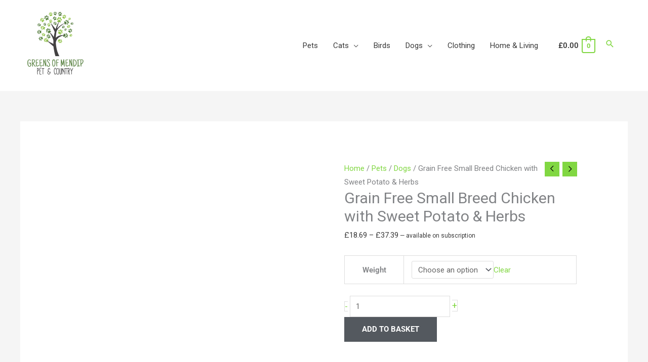

--- FILE ---
content_type: text/html; charset=UTF-8
request_url: https://greensofmendip.co.uk/product/grain-free-small-breed-chicken-with-sweet-potato-herbs/
body_size: 31944
content:
<!DOCTYPE html>
<html dir="ltr" lang="en-GB" prefix="og: https://ogp.me/ns#">
<head>
<meta charset="UTF-8">
<meta name="viewport" content="width=device-width, initial-scale=1">
	<link rel="profile" href="https://gmpg.org/xfn/11"> 
	<title>Grain Free Small Breed Chicken with Sweet Potato &amp; Herbs - Greens of Mendip - Dog Shop</title><link rel="stylesheet" href="https://greensofmendip.co.uk/wp-content/cache/min/1/7704ebd309c86321af6bb04f8e7062bb.css" media="all" data-minify="1" />

		<!-- All in One SEO 4.9.3 - aioseo.com -->
	<meta name="description" content="Small Breed Chicken with Sweet Potato &amp; Herbs dry dog food" />
	<meta name="robots" content="max-image-preview:large" />
	<link rel="canonical" href="https://greensofmendip.co.uk/product/grain-free-small-breed-chicken-with-sweet-potato-herbs/" />
	<meta name="generator" content="All in One SEO (AIOSEO) 4.9.3" />
		<meta property="og:locale" content="en_GB" />
		<meta property="og:site_name" content="Greens of Mendip - Pet and Country Store" />
		<meta property="og:type" content="article" />
		<meta property="og:title" content="Grain Free Small Breed Chicken with Sweet Potato &amp; Herbs - Greens of Mendip - Dog Shop" />
		<meta property="og:description" content="Small Breed Chicken with Sweet Potato &amp; Herbs dry dog food" />
		<meta property="og:url" content="https://greensofmendip.co.uk/product/grain-free-small-breed-chicken-with-sweet-potato-herbs/" />
		<meta property="og:image" content="https://greensofmendip.co.uk/wp-content/uploads/2022/10/Greens-of-Mendip-logo-2-removebg-preview-1.png" />
		<meta property="og:image:secure_url" content="https://greensofmendip.co.uk/wp-content/uploads/2022/10/Greens-of-Mendip-logo-2-removebg-preview-1.png" />
		<meta property="article:published_time" content="2021-02-17T11:52:20+00:00" />
		<meta property="article:modified_time" content="2025-10-23T10:15:44+00:00" />
		<meta property="article:publisher" content="https://www.facebook.com/greensofmendip" />
		<meta name="twitter:card" content="summary" />
		<meta name="twitter:title" content="Grain Free Small Breed Chicken with Sweet Potato &amp; Herbs - Greens of Mendip - Dog Shop" />
		<meta name="twitter:description" content="Small Breed Chicken with Sweet Potato &amp; Herbs dry dog food" />
		<meta name="twitter:image" content="https://greensofmendip.co.uk/wp-content/uploads/2022/10/Greens-of-Mendip-logo-2-removebg-preview-1.png" />
		<script type="application/ld+json" class="aioseo-schema">
			{"@context":"https:\/\/schema.org","@graph":[{"@type":"BreadcrumbList","@id":"https:\/\/greensofmendip.co.uk\/product\/grain-free-small-breed-chicken-with-sweet-potato-herbs\/#breadcrumblist","itemListElement":[{"@type":"ListItem","@id":"https:\/\/greensofmendip.co.uk#listItem","position":1,"name":"Home","item":"https:\/\/greensofmendip.co.uk","nextItem":{"@type":"ListItem","@id":"https:\/\/greensofmendip.co.uk\/shop\/#listItem","name":"Shop"}},{"@type":"ListItem","@id":"https:\/\/greensofmendip.co.uk\/shop\/#listItem","position":2,"name":"Shop","item":"https:\/\/greensofmendip.co.uk\/shop\/","nextItem":{"@type":"ListItem","@id":"https:\/\/greensofmendip.co.uk\/product-category\/pets\/#listItem","name":"Pets"},"previousItem":{"@type":"ListItem","@id":"https:\/\/greensofmendip.co.uk#listItem","name":"Home"}},{"@type":"ListItem","@id":"https:\/\/greensofmendip.co.uk\/product-category\/pets\/#listItem","position":3,"name":"Pets","item":"https:\/\/greensofmendip.co.uk\/product-category\/pets\/","nextItem":{"@type":"ListItem","@id":"https:\/\/greensofmendip.co.uk\/product-category\/pets\/dogs\/#listItem","name":"Dogs"},"previousItem":{"@type":"ListItem","@id":"https:\/\/greensofmendip.co.uk\/shop\/#listItem","name":"Shop"}},{"@type":"ListItem","@id":"https:\/\/greensofmendip.co.uk\/product-category\/pets\/dogs\/#listItem","position":4,"name":"Dogs","item":"https:\/\/greensofmendip.co.uk\/product-category\/pets\/dogs\/","nextItem":{"@type":"ListItem","@id":"https:\/\/greensofmendip.co.uk\/product-category\/pets\/dogs\/dog-food\/#listItem","name":"Dog Food"},"previousItem":{"@type":"ListItem","@id":"https:\/\/greensofmendip.co.uk\/product-category\/pets\/#listItem","name":"Pets"}},{"@type":"ListItem","@id":"https:\/\/greensofmendip.co.uk\/product-category\/pets\/dogs\/dog-food\/#listItem","position":5,"name":"Dog Food","item":"https:\/\/greensofmendip.co.uk\/product-category\/pets\/dogs\/dog-food\/","nextItem":{"@type":"ListItem","@id":"https:\/\/greensofmendip.co.uk\/product-category\/pets\/dogs\/dog-food\/dry-dog-food\/#listItem","name":"Dry Dog Food"},"previousItem":{"@type":"ListItem","@id":"https:\/\/greensofmendip.co.uk\/product-category\/pets\/dogs\/#listItem","name":"Dogs"}},{"@type":"ListItem","@id":"https:\/\/greensofmendip.co.uk\/product-category\/pets\/dogs\/dog-food\/dry-dog-food\/#listItem","position":6,"name":"Dry Dog Food","item":"https:\/\/greensofmendip.co.uk\/product-category\/pets\/dogs\/dog-food\/dry-dog-food\/","nextItem":{"@type":"ListItem","@id":"https:\/\/greensofmendip.co.uk\/product\/grain-free-small-breed-chicken-with-sweet-potato-herbs\/#listItem","name":"Grain Free Small Breed Chicken with Sweet Potato &#038; Herbs"},"previousItem":{"@type":"ListItem","@id":"https:\/\/greensofmendip.co.uk\/product-category\/pets\/dogs\/dog-food\/#listItem","name":"Dog Food"}},{"@type":"ListItem","@id":"https:\/\/greensofmendip.co.uk\/product\/grain-free-small-breed-chicken-with-sweet-potato-herbs\/#listItem","position":7,"name":"Grain Free Small Breed Chicken with Sweet Potato &#038; Herbs","previousItem":{"@type":"ListItem","@id":"https:\/\/greensofmendip.co.uk\/product-category\/pets\/dogs\/dog-food\/dry-dog-food\/#listItem","name":"Dry Dog Food"}}]},{"@type":"Organization","@id":"https:\/\/greensofmendip.co.uk\/#organization","name":"wordpress","description":"Pet and Country Store","url":"https:\/\/greensofmendip.co.uk\/","logo":{"@type":"ImageObject","url":"https:\/\/greensofmendip.co.uk\/wp-content\/uploads\/2022\/10\/Greens-of-Mendip-logo-2-removebg-preview-1.png","@id":"https:\/\/greensofmendip.co.uk\/product\/grain-free-small-breed-chicken-with-sweet-potato-herbs\/#organizationLogo","width":500,"height":500},"image":{"@id":"https:\/\/greensofmendip.co.uk\/product\/grain-free-small-breed-chicken-with-sweet-potato-herbs\/#organizationLogo"},"sameAs":["https:\/\/www.facebook.com\/greensofmendip"]},{"@type":"WebPage","@id":"https:\/\/greensofmendip.co.uk\/product\/grain-free-small-breed-chicken-with-sweet-potato-herbs\/#webpage","url":"https:\/\/greensofmendip.co.uk\/product\/grain-free-small-breed-chicken-with-sweet-potato-herbs\/","name":"Grain Free Small Breed Chicken with Sweet Potato & Herbs - Greens of Mendip - Dog Shop","description":"Small Breed Chicken with Sweet Potato & Herbs dry dog food","inLanguage":"en-GB","isPartOf":{"@id":"https:\/\/greensofmendip.co.uk\/#website"},"breadcrumb":{"@id":"https:\/\/greensofmendip.co.uk\/product\/grain-free-small-breed-chicken-with-sweet-potato-herbs\/#breadcrumblist"},"image":{"@type":"ImageObject","url":"https:\/\/greensofmendip.co.uk\/wp-content\/uploads\/2021\/02\/Gf-Chicken-Small-Breed.jpg","@id":"https:\/\/greensofmendip.co.uk\/product\/grain-free-small-breed-chicken-with-sweet-potato-herbs\/#mainImage","width":1200,"height":1200,"caption":"LEADTOOLS v17.5"},"primaryImageOfPage":{"@id":"https:\/\/greensofmendip.co.uk\/product\/grain-free-small-breed-chicken-with-sweet-potato-herbs\/#mainImage"},"datePublished":"2021-02-17T11:52:20+00:00","dateModified":"2025-10-23T10:15:44+00:00"},{"@type":"WebSite","@id":"https:\/\/greensofmendip.co.uk\/#website","url":"https:\/\/greensofmendip.co.uk\/","name":"Greens of Mendip","description":"Pet and Country Store","inLanguage":"en-GB","publisher":{"@id":"https:\/\/greensofmendip.co.uk\/#organization"}}]}
		</script>
		<!-- All in One SEO -->

<link rel='dns-prefetch' href='//fonts.googleapis.com' />
<link href='https://fonts.gstatic.com' crossorigin rel='preconnect' />
<link rel="alternate" type="application/rss+xml" title="Greens of Mendip &raquo; Feed" href="https://greensofmendip.co.uk/feed/" />
<link rel="alternate" type="application/rss+xml" title="Greens of Mendip &raquo; Comments Feed" href="https://greensofmendip.co.uk/comments/feed/" />
		<!-- This site uses the Google Analytics by MonsterInsights plugin v9.11.1 - Using Analytics tracking - https://www.monsterinsights.com/ -->
							<script src="//www.googletagmanager.com/gtag/js?id=G-LVMBG2PYYJ"  data-cfasync="false" data-wpfc-render="false" async></script>
			<script data-cfasync="false" data-wpfc-render="false">
				var mi_version = '9.11.1';
				var mi_track_user = true;
				var mi_no_track_reason = '';
								var MonsterInsightsDefaultLocations = {"page_location":"https:\/\/greensofmendip.co.uk\/product\/grain-free-small-breed-chicken-with-sweet-potato-herbs\/"};
								if ( typeof MonsterInsightsPrivacyGuardFilter === 'function' ) {
					var MonsterInsightsLocations = (typeof MonsterInsightsExcludeQuery === 'object') ? MonsterInsightsPrivacyGuardFilter( MonsterInsightsExcludeQuery ) : MonsterInsightsPrivacyGuardFilter( MonsterInsightsDefaultLocations );
				} else {
					var MonsterInsightsLocations = (typeof MonsterInsightsExcludeQuery === 'object') ? MonsterInsightsExcludeQuery : MonsterInsightsDefaultLocations;
				}

								var disableStrs = [
										'ga-disable-G-LVMBG2PYYJ',
									];

				/* Function to detect opted out users */
				function __gtagTrackerIsOptedOut() {
					for (var index = 0; index < disableStrs.length; index++) {
						if (document.cookie.indexOf(disableStrs[index] + '=true') > -1) {
							return true;
						}
					}

					return false;
				}

				/* Disable tracking if the opt-out cookie exists. */
				if (__gtagTrackerIsOptedOut()) {
					for (var index = 0; index < disableStrs.length; index++) {
						window[disableStrs[index]] = true;
					}
				}

				/* Opt-out function */
				function __gtagTrackerOptout() {
					for (var index = 0; index < disableStrs.length; index++) {
						document.cookie = disableStrs[index] + '=true; expires=Thu, 31 Dec 2099 23:59:59 UTC; path=/';
						window[disableStrs[index]] = true;
					}
				}

				if ('undefined' === typeof gaOptout) {
					function gaOptout() {
						__gtagTrackerOptout();
					}
				}
								window.dataLayer = window.dataLayer || [];

				window.MonsterInsightsDualTracker = {
					helpers: {},
					trackers: {},
				};
				if (mi_track_user) {
					function __gtagDataLayer() {
						dataLayer.push(arguments);
					}

					function __gtagTracker(type, name, parameters) {
						if (!parameters) {
							parameters = {};
						}

						if (parameters.send_to) {
							__gtagDataLayer.apply(null, arguments);
							return;
						}

						if (type === 'event') {
														parameters.send_to = monsterinsights_frontend.v4_id;
							var hookName = name;
							if (typeof parameters['event_category'] !== 'undefined') {
								hookName = parameters['event_category'] + ':' + name;
							}

							if (typeof MonsterInsightsDualTracker.trackers[hookName] !== 'undefined') {
								MonsterInsightsDualTracker.trackers[hookName](parameters);
							} else {
								__gtagDataLayer('event', name, parameters);
							}
							
						} else {
							__gtagDataLayer.apply(null, arguments);
						}
					}

					__gtagTracker('js', new Date());
					__gtagTracker('set', {
						'developer_id.dZGIzZG': true,
											});
					if ( MonsterInsightsLocations.page_location ) {
						__gtagTracker('set', MonsterInsightsLocations);
					}
										__gtagTracker('config', 'G-LVMBG2PYYJ', {"forceSSL":"true","link_attribution":"true"} );
										window.gtag = __gtagTracker;										(function () {
						/* https://developers.google.com/analytics/devguides/collection/analyticsjs/ */
						/* ga and __gaTracker compatibility shim. */
						var noopfn = function () {
							return null;
						};
						var newtracker = function () {
							return new Tracker();
						};
						var Tracker = function () {
							return null;
						};
						var p = Tracker.prototype;
						p.get = noopfn;
						p.set = noopfn;
						p.send = function () {
							var args = Array.prototype.slice.call(arguments);
							args.unshift('send');
							__gaTracker.apply(null, args);
						};
						var __gaTracker = function () {
							var len = arguments.length;
							if (len === 0) {
								return;
							}
							var f = arguments[len - 1];
							if (typeof f !== 'object' || f === null || typeof f.hitCallback !== 'function') {
								if ('send' === arguments[0]) {
									var hitConverted, hitObject = false, action;
									if ('event' === arguments[1]) {
										if ('undefined' !== typeof arguments[3]) {
											hitObject = {
												'eventAction': arguments[3],
												'eventCategory': arguments[2],
												'eventLabel': arguments[4],
												'value': arguments[5] ? arguments[5] : 1,
											}
										}
									}
									if ('pageview' === arguments[1]) {
										if ('undefined' !== typeof arguments[2]) {
											hitObject = {
												'eventAction': 'page_view',
												'page_path': arguments[2],
											}
										}
									}
									if (typeof arguments[2] === 'object') {
										hitObject = arguments[2];
									}
									if (typeof arguments[5] === 'object') {
										Object.assign(hitObject, arguments[5]);
									}
									if ('undefined' !== typeof arguments[1].hitType) {
										hitObject = arguments[1];
										if ('pageview' === hitObject.hitType) {
											hitObject.eventAction = 'page_view';
										}
									}
									if (hitObject) {
										action = 'timing' === arguments[1].hitType ? 'timing_complete' : hitObject.eventAction;
										hitConverted = mapArgs(hitObject);
										__gtagTracker('event', action, hitConverted);
									}
								}
								return;
							}

							function mapArgs(args) {
								var arg, hit = {};
								var gaMap = {
									'eventCategory': 'event_category',
									'eventAction': 'event_action',
									'eventLabel': 'event_label',
									'eventValue': 'event_value',
									'nonInteraction': 'non_interaction',
									'timingCategory': 'event_category',
									'timingVar': 'name',
									'timingValue': 'value',
									'timingLabel': 'event_label',
									'page': 'page_path',
									'location': 'page_location',
									'title': 'page_title',
									'referrer' : 'page_referrer',
								};
								for (arg in args) {
																		if (!(!args.hasOwnProperty(arg) || !gaMap.hasOwnProperty(arg))) {
										hit[gaMap[arg]] = args[arg];
									} else {
										hit[arg] = args[arg];
									}
								}
								return hit;
							}

							try {
								f.hitCallback();
							} catch (ex) {
							}
						};
						__gaTracker.create = newtracker;
						__gaTracker.getByName = newtracker;
						__gaTracker.getAll = function () {
							return [];
						};
						__gaTracker.remove = noopfn;
						__gaTracker.loaded = true;
						window['__gaTracker'] = __gaTracker;
					})();
									} else {
										console.log("");
					(function () {
						function __gtagTracker() {
							return null;
						}

						window['__gtagTracker'] = __gtagTracker;
						window['gtag'] = __gtagTracker;
					})();
									}
			</script>
							<!-- / Google Analytics by MonsterInsights -->
		<style id='wp-img-auto-sizes-contain-inline-css'>
img:is([sizes=auto i],[sizes^="auto," i]){contain-intrinsic-size:3000px 1500px}
/*# sourceURL=wp-img-auto-sizes-contain-inline-css */
</style>

<link rel='stylesheet' id='astra-google-fonts-css' href='https://fonts.googleapis.com/css?family=Roboto%3A400%2C%2C100&#038;display=swap&#038;ver=4.12.0' media='all' />



<style id='wp-emoji-styles-inline-css'>

	img.wp-smiley, img.emoji {
		display: inline !important;
		border: none !important;
		box-shadow: none !important;
		height: 1em !important;
		width: 1em !important;
		margin: 0 0.07em !important;
		vertical-align: -0.1em !important;
		background: none !important;
		padding: 0 !important;
	}
/*# sourceURL=wp-emoji-styles-inline-css */
</style>


<style id='filebird-block-filebird-gallery-style-inline-css'>
ul.filebird-block-filebird-gallery{margin:auto!important;padding:0!important;width:100%}ul.filebird-block-filebird-gallery.layout-grid{display:grid;grid-gap:20px;align-items:stretch;grid-template-columns:repeat(var(--columns),1fr);justify-items:stretch}ul.filebird-block-filebird-gallery.layout-grid li img{border:1px solid #ccc;box-shadow:2px 2px 6px 0 rgba(0,0,0,.3);height:100%;max-width:100%;-o-object-fit:cover;object-fit:cover;width:100%}ul.filebird-block-filebird-gallery.layout-masonry{-moz-column-count:var(--columns);-moz-column-gap:var(--space);column-gap:var(--space);-moz-column-width:var(--min-width);columns:var(--min-width) var(--columns);display:block;overflow:auto}ul.filebird-block-filebird-gallery.layout-masonry li{margin-bottom:var(--space)}ul.filebird-block-filebird-gallery li{list-style:none}ul.filebird-block-filebird-gallery li figure{height:100%;margin:0;padding:0;position:relative;width:100%}ul.filebird-block-filebird-gallery li figure figcaption{background:linear-gradient(0deg,rgba(0,0,0,.7),rgba(0,0,0,.3) 70%,transparent);bottom:0;box-sizing:border-box;color:#fff;font-size:.8em;margin:0;max-height:100%;overflow:auto;padding:3em .77em .7em;position:absolute;text-align:center;width:100%;z-index:2}ul.filebird-block-filebird-gallery li figure figcaption a{color:inherit}

/*# sourceURL=https://greensofmendip.co.uk/wp-content/plugins/filebird/blocks/filebird-gallery/build/style-index.css */
</style>
<style id='global-styles-inline-css'>
:root{--wp--preset--aspect-ratio--square: 1;--wp--preset--aspect-ratio--4-3: 4/3;--wp--preset--aspect-ratio--3-4: 3/4;--wp--preset--aspect-ratio--3-2: 3/2;--wp--preset--aspect-ratio--2-3: 2/3;--wp--preset--aspect-ratio--16-9: 16/9;--wp--preset--aspect-ratio--9-16: 9/16;--wp--preset--color--black: #000000;--wp--preset--color--cyan-bluish-gray: #abb8c3;--wp--preset--color--white: #ffffff;--wp--preset--color--pale-pink: #f78da7;--wp--preset--color--vivid-red: #cf2e2e;--wp--preset--color--luminous-vivid-orange: #ff6900;--wp--preset--color--luminous-vivid-amber: #fcb900;--wp--preset--color--light-green-cyan: #7bdcb5;--wp--preset--color--vivid-green-cyan: #00d084;--wp--preset--color--pale-cyan-blue: #8ed1fc;--wp--preset--color--vivid-cyan-blue: #0693e3;--wp--preset--color--vivid-purple: #9b51e0;--wp--preset--color--ast-global-color-0: var(--ast-global-color-0);--wp--preset--color--ast-global-color-1: var(--ast-global-color-1);--wp--preset--color--ast-global-color-2: var(--ast-global-color-2);--wp--preset--color--ast-global-color-3: var(--ast-global-color-3);--wp--preset--color--ast-global-color-4: var(--ast-global-color-4);--wp--preset--color--ast-global-color-5: var(--ast-global-color-5);--wp--preset--color--ast-global-color-6: var(--ast-global-color-6);--wp--preset--color--ast-global-color-7: var(--ast-global-color-7);--wp--preset--color--ast-global-color-8: var(--ast-global-color-8);--wp--preset--gradient--vivid-cyan-blue-to-vivid-purple: linear-gradient(135deg,rgb(6,147,227) 0%,rgb(155,81,224) 100%);--wp--preset--gradient--light-green-cyan-to-vivid-green-cyan: linear-gradient(135deg,rgb(122,220,180) 0%,rgb(0,208,130) 100%);--wp--preset--gradient--luminous-vivid-amber-to-luminous-vivid-orange: linear-gradient(135deg,rgb(252,185,0) 0%,rgb(255,105,0) 100%);--wp--preset--gradient--luminous-vivid-orange-to-vivid-red: linear-gradient(135deg,rgb(255,105,0) 0%,rgb(207,46,46) 100%);--wp--preset--gradient--very-light-gray-to-cyan-bluish-gray: linear-gradient(135deg,rgb(238,238,238) 0%,rgb(169,184,195) 100%);--wp--preset--gradient--cool-to-warm-spectrum: linear-gradient(135deg,rgb(74,234,220) 0%,rgb(151,120,209) 20%,rgb(207,42,186) 40%,rgb(238,44,130) 60%,rgb(251,105,98) 80%,rgb(254,248,76) 100%);--wp--preset--gradient--blush-light-purple: linear-gradient(135deg,rgb(255,206,236) 0%,rgb(152,150,240) 100%);--wp--preset--gradient--blush-bordeaux: linear-gradient(135deg,rgb(254,205,165) 0%,rgb(254,45,45) 50%,rgb(107,0,62) 100%);--wp--preset--gradient--luminous-dusk: linear-gradient(135deg,rgb(255,203,112) 0%,rgb(199,81,192) 50%,rgb(65,88,208) 100%);--wp--preset--gradient--pale-ocean: linear-gradient(135deg,rgb(255,245,203) 0%,rgb(182,227,212) 50%,rgb(51,167,181) 100%);--wp--preset--gradient--electric-grass: linear-gradient(135deg,rgb(202,248,128) 0%,rgb(113,206,126) 100%);--wp--preset--gradient--midnight: linear-gradient(135deg,rgb(2,3,129) 0%,rgb(40,116,252) 100%);--wp--preset--font-size--small: 13px;--wp--preset--font-size--medium: 20px;--wp--preset--font-size--large: 36px;--wp--preset--font-size--x-large: 42px;--wp--preset--spacing--20: 0.44rem;--wp--preset--spacing--30: 0.67rem;--wp--preset--spacing--40: 1rem;--wp--preset--spacing--50: 1.5rem;--wp--preset--spacing--60: 2.25rem;--wp--preset--spacing--70: 3.38rem;--wp--preset--spacing--80: 5.06rem;--wp--preset--shadow--natural: 6px 6px 9px rgba(0, 0, 0, 0.2);--wp--preset--shadow--deep: 12px 12px 50px rgba(0, 0, 0, 0.4);--wp--preset--shadow--sharp: 6px 6px 0px rgba(0, 0, 0, 0.2);--wp--preset--shadow--outlined: 6px 6px 0px -3px rgb(255, 255, 255), 6px 6px rgb(0, 0, 0);--wp--preset--shadow--crisp: 6px 6px 0px rgb(0, 0, 0);}:root { --wp--style--global--content-size: var(--wp--custom--ast-content-width-size);--wp--style--global--wide-size: var(--wp--custom--ast-wide-width-size); }:where(body) { margin: 0; }.wp-site-blocks > .alignleft { float: left; margin-right: 2em; }.wp-site-blocks > .alignright { float: right; margin-left: 2em; }.wp-site-blocks > .aligncenter { justify-content: center; margin-left: auto; margin-right: auto; }:where(.wp-site-blocks) > * { margin-block-start: 24px; margin-block-end: 0; }:where(.wp-site-blocks) > :first-child { margin-block-start: 0; }:where(.wp-site-blocks) > :last-child { margin-block-end: 0; }:root { --wp--style--block-gap: 24px; }:root :where(.is-layout-flow) > :first-child{margin-block-start: 0;}:root :where(.is-layout-flow) > :last-child{margin-block-end: 0;}:root :where(.is-layout-flow) > *{margin-block-start: 24px;margin-block-end: 0;}:root :where(.is-layout-constrained) > :first-child{margin-block-start: 0;}:root :where(.is-layout-constrained) > :last-child{margin-block-end: 0;}:root :where(.is-layout-constrained) > *{margin-block-start: 24px;margin-block-end: 0;}:root :where(.is-layout-flex){gap: 24px;}:root :where(.is-layout-grid){gap: 24px;}.is-layout-flow > .alignleft{float: left;margin-inline-start: 0;margin-inline-end: 2em;}.is-layout-flow > .alignright{float: right;margin-inline-start: 2em;margin-inline-end: 0;}.is-layout-flow > .aligncenter{margin-left: auto !important;margin-right: auto !important;}.is-layout-constrained > .alignleft{float: left;margin-inline-start: 0;margin-inline-end: 2em;}.is-layout-constrained > .alignright{float: right;margin-inline-start: 2em;margin-inline-end: 0;}.is-layout-constrained > .aligncenter{margin-left: auto !important;margin-right: auto !important;}.is-layout-constrained > :where(:not(.alignleft):not(.alignright):not(.alignfull)){max-width: var(--wp--style--global--content-size);margin-left: auto !important;margin-right: auto !important;}.is-layout-constrained > .alignwide{max-width: var(--wp--style--global--wide-size);}body .is-layout-flex{display: flex;}.is-layout-flex{flex-wrap: wrap;align-items: center;}.is-layout-flex > :is(*, div){margin: 0;}body .is-layout-grid{display: grid;}.is-layout-grid > :is(*, div){margin: 0;}body{padding-top: 0px;padding-right: 0px;padding-bottom: 0px;padding-left: 0px;}a:where(:not(.wp-element-button)){text-decoration: none;}:root :where(.wp-element-button, .wp-block-button__link){background-color: #32373c;border-width: 0;color: #fff;font-family: inherit;font-size: inherit;font-style: inherit;font-weight: inherit;letter-spacing: inherit;line-height: inherit;padding-top: calc(0.667em + 2px);padding-right: calc(1.333em + 2px);padding-bottom: calc(0.667em + 2px);padding-left: calc(1.333em + 2px);text-decoration: none;text-transform: inherit;}.has-black-color{color: var(--wp--preset--color--black) !important;}.has-cyan-bluish-gray-color{color: var(--wp--preset--color--cyan-bluish-gray) !important;}.has-white-color{color: var(--wp--preset--color--white) !important;}.has-pale-pink-color{color: var(--wp--preset--color--pale-pink) !important;}.has-vivid-red-color{color: var(--wp--preset--color--vivid-red) !important;}.has-luminous-vivid-orange-color{color: var(--wp--preset--color--luminous-vivid-orange) !important;}.has-luminous-vivid-amber-color{color: var(--wp--preset--color--luminous-vivid-amber) !important;}.has-light-green-cyan-color{color: var(--wp--preset--color--light-green-cyan) !important;}.has-vivid-green-cyan-color{color: var(--wp--preset--color--vivid-green-cyan) !important;}.has-pale-cyan-blue-color{color: var(--wp--preset--color--pale-cyan-blue) !important;}.has-vivid-cyan-blue-color{color: var(--wp--preset--color--vivid-cyan-blue) !important;}.has-vivid-purple-color{color: var(--wp--preset--color--vivid-purple) !important;}.has-ast-global-color-0-color{color: var(--wp--preset--color--ast-global-color-0) !important;}.has-ast-global-color-1-color{color: var(--wp--preset--color--ast-global-color-1) !important;}.has-ast-global-color-2-color{color: var(--wp--preset--color--ast-global-color-2) !important;}.has-ast-global-color-3-color{color: var(--wp--preset--color--ast-global-color-3) !important;}.has-ast-global-color-4-color{color: var(--wp--preset--color--ast-global-color-4) !important;}.has-ast-global-color-5-color{color: var(--wp--preset--color--ast-global-color-5) !important;}.has-ast-global-color-6-color{color: var(--wp--preset--color--ast-global-color-6) !important;}.has-ast-global-color-7-color{color: var(--wp--preset--color--ast-global-color-7) !important;}.has-ast-global-color-8-color{color: var(--wp--preset--color--ast-global-color-8) !important;}.has-black-background-color{background-color: var(--wp--preset--color--black) !important;}.has-cyan-bluish-gray-background-color{background-color: var(--wp--preset--color--cyan-bluish-gray) !important;}.has-white-background-color{background-color: var(--wp--preset--color--white) !important;}.has-pale-pink-background-color{background-color: var(--wp--preset--color--pale-pink) !important;}.has-vivid-red-background-color{background-color: var(--wp--preset--color--vivid-red) !important;}.has-luminous-vivid-orange-background-color{background-color: var(--wp--preset--color--luminous-vivid-orange) !important;}.has-luminous-vivid-amber-background-color{background-color: var(--wp--preset--color--luminous-vivid-amber) !important;}.has-light-green-cyan-background-color{background-color: var(--wp--preset--color--light-green-cyan) !important;}.has-vivid-green-cyan-background-color{background-color: var(--wp--preset--color--vivid-green-cyan) !important;}.has-pale-cyan-blue-background-color{background-color: var(--wp--preset--color--pale-cyan-blue) !important;}.has-vivid-cyan-blue-background-color{background-color: var(--wp--preset--color--vivid-cyan-blue) !important;}.has-vivid-purple-background-color{background-color: var(--wp--preset--color--vivid-purple) !important;}.has-ast-global-color-0-background-color{background-color: var(--wp--preset--color--ast-global-color-0) !important;}.has-ast-global-color-1-background-color{background-color: var(--wp--preset--color--ast-global-color-1) !important;}.has-ast-global-color-2-background-color{background-color: var(--wp--preset--color--ast-global-color-2) !important;}.has-ast-global-color-3-background-color{background-color: var(--wp--preset--color--ast-global-color-3) !important;}.has-ast-global-color-4-background-color{background-color: var(--wp--preset--color--ast-global-color-4) !important;}.has-ast-global-color-5-background-color{background-color: var(--wp--preset--color--ast-global-color-5) !important;}.has-ast-global-color-6-background-color{background-color: var(--wp--preset--color--ast-global-color-6) !important;}.has-ast-global-color-7-background-color{background-color: var(--wp--preset--color--ast-global-color-7) !important;}.has-ast-global-color-8-background-color{background-color: var(--wp--preset--color--ast-global-color-8) !important;}.has-black-border-color{border-color: var(--wp--preset--color--black) !important;}.has-cyan-bluish-gray-border-color{border-color: var(--wp--preset--color--cyan-bluish-gray) !important;}.has-white-border-color{border-color: var(--wp--preset--color--white) !important;}.has-pale-pink-border-color{border-color: var(--wp--preset--color--pale-pink) !important;}.has-vivid-red-border-color{border-color: var(--wp--preset--color--vivid-red) !important;}.has-luminous-vivid-orange-border-color{border-color: var(--wp--preset--color--luminous-vivid-orange) !important;}.has-luminous-vivid-amber-border-color{border-color: var(--wp--preset--color--luminous-vivid-amber) !important;}.has-light-green-cyan-border-color{border-color: var(--wp--preset--color--light-green-cyan) !important;}.has-vivid-green-cyan-border-color{border-color: var(--wp--preset--color--vivid-green-cyan) !important;}.has-pale-cyan-blue-border-color{border-color: var(--wp--preset--color--pale-cyan-blue) !important;}.has-vivid-cyan-blue-border-color{border-color: var(--wp--preset--color--vivid-cyan-blue) !important;}.has-vivid-purple-border-color{border-color: var(--wp--preset--color--vivid-purple) !important;}.has-ast-global-color-0-border-color{border-color: var(--wp--preset--color--ast-global-color-0) !important;}.has-ast-global-color-1-border-color{border-color: var(--wp--preset--color--ast-global-color-1) !important;}.has-ast-global-color-2-border-color{border-color: var(--wp--preset--color--ast-global-color-2) !important;}.has-ast-global-color-3-border-color{border-color: var(--wp--preset--color--ast-global-color-3) !important;}.has-ast-global-color-4-border-color{border-color: var(--wp--preset--color--ast-global-color-4) !important;}.has-ast-global-color-5-border-color{border-color: var(--wp--preset--color--ast-global-color-5) !important;}.has-ast-global-color-6-border-color{border-color: var(--wp--preset--color--ast-global-color-6) !important;}.has-ast-global-color-7-border-color{border-color: var(--wp--preset--color--ast-global-color-7) !important;}.has-ast-global-color-8-border-color{border-color: var(--wp--preset--color--ast-global-color-8) !important;}.has-vivid-cyan-blue-to-vivid-purple-gradient-background{background: var(--wp--preset--gradient--vivid-cyan-blue-to-vivid-purple) !important;}.has-light-green-cyan-to-vivid-green-cyan-gradient-background{background: var(--wp--preset--gradient--light-green-cyan-to-vivid-green-cyan) !important;}.has-luminous-vivid-amber-to-luminous-vivid-orange-gradient-background{background: var(--wp--preset--gradient--luminous-vivid-amber-to-luminous-vivid-orange) !important;}.has-luminous-vivid-orange-to-vivid-red-gradient-background{background: var(--wp--preset--gradient--luminous-vivid-orange-to-vivid-red) !important;}.has-very-light-gray-to-cyan-bluish-gray-gradient-background{background: var(--wp--preset--gradient--very-light-gray-to-cyan-bluish-gray) !important;}.has-cool-to-warm-spectrum-gradient-background{background: var(--wp--preset--gradient--cool-to-warm-spectrum) !important;}.has-blush-light-purple-gradient-background{background: var(--wp--preset--gradient--blush-light-purple) !important;}.has-blush-bordeaux-gradient-background{background: var(--wp--preset--gradient--blush-bordeaux) !important;}.has-luminous-dusk-gradient-background{background: var(--wp--preset--gradient--luminous-dusk) !important;}.has-pale-ocean-gradient-background{background: var(--wp--preset--gradient--pale-ocean) !important;}.has-electric-grass-gradient-background{background: var(--wp--preset--gradient--electric-grass) !important;}.has-midnight-gradient-background{background: var(--wp--preset--gradient--midnight) !important;}.has-small-font-size{font-size: var(--wp--preset--font-size--small) !important;}.has-medium-font-size{font-size: var(--wp--preset--font-size--medium) !important;}.has-large-font-size{font-size: var(--wp--preset--font-size--large) !important;}.has-x-large-font-size{font-size: var(--wp--preset--font-size--x-large) !important;}
:root :where(.wp-block-pullquote){font-size: 1.5em;line-height: 1.6;}
/*# sourceURL=global-styles-inline-css */
</style>



<link rel='stylesheet' id='woocommerce-smallscreen-css' href='https://greensofmendip.co.uk/wp-content/themes/astra/assets/css/minified/compatibility/woocommerce/woocommerce-smallscreen.min.css?ver=4.12.0' media='only screen and (max-width: 768px)' />

<style id='woocommerce-general-inline-css'>

					.woocommerce-js a.button, .woocommerce button.button, .woocommerce input.button, .woocommerce #respond input#submit {
						font-size: 100%;
						line-height: 1;
						text-decoration: none;
						overflow: visible;
						padding: 0.5em 0.75em;
						font-weight: 700;
						border-radius: 3px;
						color: $secondarytext;
						background-color: $secondary;
						border: 0;
					}
					.woocommerce-js a.button:hover, .woocommerce button.button:hover, .woocommerce input.button:hover, .woocommerce #respond input#submit:hover {
						background-color: #dad8da;
						background-image: none;
						color: #515151;
					}
				#customer_details h3:not(.elementor-widget-woocommerce-checkout-page h3){font-size:1.2rem;padding:20px 0 14px;margin:0 0 20px;border-bottom:1px solid var(--ast-border-color);font-weight:700;}form #order_review_heading:not(.elementor-widget-woocommerce-checkout-page #order_review_heading){border-width:2px 2px 0 2px;border-style:solid;font-size:1.2rem;margin:0;padding:1.5em 1.5em 1em;border-color:var(--ast-border-color);font-weight:700;}.woocommerce-Address h3, .cart-collaterals h2{font-size:1.2rem;padding:.7em 1em;}.woocommerce-cart .cart-collaterals .cart_totals>h2{font-weight:700;}form #order_review:not(.elementor-widget-woocommerce-checkout-page #order_review){padding:0 2em;border-width:0 2px 2px;border-style:solid;border-color:var(--ast-border-color);}ul#shipping_method li:not(.elementor-widget-woocommerce-cart #shipping_method li){margin:0;padding:0.25em 0 0.25em 22px;text-indent:-22px;list-style:none outside;}.woocommerce span.onsale, .wc-block-grid__product .wc-block-grid__product-onsale{background-color:#81d742;color:#000000;}.woocommerce-message, .woocommerce-info{border-top-color:#81d742;}.woocommerce-message::before,.woocommerce-info::before{color:#81d742;}.woocommerce ul.products li.product .price, .woocommerce div.product p.price, .woocommerce div.product span.price, .widget_layered_nav_filters ul li.chosen a, .woocommerce-page ul.products li.product .ast-woo-product-category, .wc-layered-nav-rating a{color:#3a3a3a;}.woocommerce nav.woocommerce-pagination ul,.woocommerce nav.woocommerce-pagination ul li{border-color:#81d742;}.woocommerce nav.woocommerce-pagination ul li a:focus, .woocommerce nav.woocommerce-pagination ul li a:hover, .woocommerce nav.woocommerce-pagination ul li span.current{background:#81d742;color:#ffffff;}.woocommerce-MyAccount-navigation-link.is-active a{color:#81d742;}.woocommerce .widget_price_filter .ui-slider .ui-slider-range, .woocommerce .widget_price_filter .ui-slider .ui-slider-handle{background-color:#81d742;}.woocommerce .star-rating, .woocommerce .comment-form-rating .stars a, .woocommerce .star-rating::before{color:var(--ast-global-color-3);}.woocommerce div.product .woocommerce-tabs ul.tabs li.active:before,  .woocommerce div.ast-product-tabs-layout-vertical .woocommerce-tabs ul.tabs li:hover::before{background:#81d742;}.ast-site-header-cart a{color:#3a3a3a;}.ast-site-header-cart a:focus, .ast-site-header-cart a:hover, .ast-site-header-cart .current-menu-item a{color:#81d742;}.ast-cart-menu-wrap .count, .ast-cart-menu-wrap .count:after{border-color:#81d742;color:#81d742;}.ast-cart-menu-wrap:hover .count{color:#000000;background-color:#81d742;}.ast-site-header-cart .widget_shopping_cart .total .woocommerce-Price-amount{color:#81d742;}.woocommerce a.remove:hover, .ast-woocommerce-cart-menu .main-header-menu .woocommerce-custom-menu-item .menu-item:hover > .menu-link.remove:hover{color:#81d742;border-color:#81d742;background-color:#ffffff;}.ast-site-header-cart .widget_shopping_cart .buttons .button.checkout, .woocommerce .widget_shopping_cart .woocommerce-mini-cart__buttons .checkout.wc-forward{color:#ffffff;border-color:#000000;background-color:#000000;}.site-header .ast-site-header-cart-data .button.wc-forward, .site-header .ast-site-header-cart-data .button.wc-forward:hover{color:#ffffff;}.below-header-user-select .ast-site-header-cart .widget, .ast-above-header-section .ast-site-header-cart .widget a, .below-header-user-select .ast-site-header-cart .widget_shopping_cart a{color:#3a3a3a;}.below-header-user-select .ast-site-header-cart .widget_shopping_cart a:hover, .ast-above-header-section .ast-site-header-cart .widget_shopping_cart a:hover, .below-header-user-select .ast-site-header-cart .widget_shopping_cart a.remove:hover, .ast-above-header-section .ast-site-header-cart .widget_shopping_cart a.remove:hover{color:#81d742;}.woocommerce .woocommerce-cart-form button[name="update_cart"]:disabled{color:#ffffff;}.woocommerce #content table.cart .button[name="apply_coupon"], .woocommerce-page #content table.cart .button[name="apply_coupon"]{padding:10px 40px;}.woocommerce table.cart td.actions .button, .woocommerce #content table.cart td.actions .button, .woocommerce-page table.cart td.actions .button, .woocommerce-page #content table.cart td.actions .button{line-height:1;border-width:1px;border-style:solid;}.woocommerce ul.products li.product .button, .woocommerce-page ul.products li.product .button{line-height:1.3;}.woocommerce-js a.button, .woocommerce button.button, .woocommerce .woocommerce-message a.button, .woocommerce #respond input#submit.alt, .woocommerce-js a.button.alt, .woocommerce button.button.alt, .woocommerce input.button.alt, .woocommerce input.button,.woocommerce input.button:disabled, .woocommerce input.button:disabled[disabled], .woocommerce input.button:disabled:hover, .woocommerce input.button:disabled[disabled]:hover, .woocommerce #respond input#submit, .woocommerce button.button.alt.disabled, .wc-block-grid__products .wc-block-grid__product .wp-block-button__link, .wc-block-grid__product-onsale{color:#ffffff;border-color:#54595f;background-color:#54595f;}.woocommerce-js a.button:hover, .woocommerce button.button:hover, .woocommerce .woocommerce-message a.button:hover,.woocommerce #respond input#submit:hover,.woocommerce #respond input#submit.alt:hover, .woocommerce-js a.button.alt:hover, .woocommerce button.button.alt:hover, .woocommerce input.button.alt:hover, .woocommerce input.button:hover, .woocommerce button.button.alt.disabled:hover, .wc-block-grid__products .wc-block-grid__product .wp-block-button__link:hover{color:#ffffff;border-color:#000000;background-color:#000000;}.woocommerce-js a.button, .woocommerce button.button, .woocommerce .woocommerce-message a.button, .woocommerce #respond input#submit.alt, .woocommerce-js a.button.alt, .woocommerce button.button.alt, .woocommerce input.button.alt, .woocommerce input.button,.woocommerce-cart table.cart td.actions .button, .woocommerce form.checkout_coupon .button, .woocommerce #respond input#submit, .wc-block-grid__products .wc-block-grid__product .wp-block-button__link{border-top-left-radius:0px;border-top-right-radius:0px;border-bottom-right-radius:0px;border-bottom-left-radius:0px;padding-top:17px;padding-right:35px;padding-bottom:17px;padding-left:35px;}.woocommerce ul.products li.product a, .woocommerce-js a.button:hover, .woocommerce button.button:hover, .woocommerce input.button:hover, .woocommerce #respond input#submit:hover{text-decoration:none;}.woocommerce .up-sells h2, .woocommerce .related.products h2, .woocommerce .woocommerce-tabs h2{font-size:1.5rem;}.woocommerce h2, .woocommerce-account h2{font-size:1.625rem;}.woocommerce ul.product-categories > li ul li:before{content:"\e900";padding:0 5px 0 5px;display:inline-block;font-family:Astra;transform:rotate(-90deg);font-size:0.7rem;}.ast-site-header-cart i.astra-icon:before{font-family:Astra;}.ast-icon-shopping-cart:before{content:"\f07a";}.ast-icon-shopping-bag:before{content:"\f290";}.ast-icon-shopping-basket:before{content:"\f291";}.ast-icon-shopping-cart svg{height:.82em;}.ast-icon-shopping-bag svg{height:1em;width:1em;}.ast-icon-shopping-basket svg{height:1.15em;width:1.2em;}.ast-site-header-cart.ast-menu-cart-outline .ast-addon-cart-wrap, .ast-site-header-cart.ast-menu-cart-fill .ast-addon-cart-wrap {line-height:1;}.ast-site-header-cart.ast-menu-cart-fill i.astra-icon{ font-size:1.1em;}li.woocommerce-custom-menu-item .ast-site-header-cart i.astra-icon:after{ padding-left:2px;}.ast-hfb-header .ast-addon-cart-wrap{ padding:0.4em;}.ast-header-break-point.ast-header-custom-item-outside .ast-woo-header-cart-info-wrap{ display:none;}.ast-site-header-cart i.astra-icon:after{ background:#81d742;}@media (min-width:545px) and (max-width:768px){.woocommerce.tablet-columns-6 ul.products li.product, .woocommerce-page.tablet-columns-6 ul.products li.product{width:calc(16.66% - 16.66px);}.woocommerce.tablet-columns-5 ul.products li.product, .woocommerce-page.tablet-columns-5 ul.products li.product{width:calc(20% - 16px);}.woocommerce.tablet-columns-4 ul.products li.product, .woocommerce-page.tablet-columns-4 ul.products li.product{width:calc(25% - 15px);}.woocommerce.tablet-columns-3 ul.products li.product, .woocommerce-page.tablet-columns-3 ul.products li.product{width:calc(33.33% - 14px);}.woocommerce.tablet-columns-2 ul.products li.product, .woocommerce-page.tablet-columns-2 ul.products li.product{width:calc(50% - 10px);}.woocommerce.tablet-columns-1 ul.products li.product, .woocommerce-page.tablet-columns-1 ul.products li.product{width:100%;}.woocommerce div.product .related.products ul.products li.product{width:calc(33.33% - 14px);}}@media (min-width:545px) and (max-width:768px){.woocommerce[class*="columns-"].columns-3 > ul.products li.product, .woocommerce[class*="columns-"].columns-4 > ul.products li.product, .woocommerce[class*="columns-"].columns-5 > ul.products li.product, .woocommerce[class*="columns-"].columns-6 > ul.products li.product{width:calc(33.33% - 14px);margin-right:20px;}.woocommerce[class*="columns-"].columns-3 > ul.products li.product:nth-child(3n), .woocommerce[class*="columns-"].columns-4 > ul.products li.product:nth-child(3n), .woocommerce[class*="columns-"].columns-5 > ul.products li.product:nth-child(3n), .woocommerce[class*="columns-"].columns-6 > ul.products li.product:nth-child(3n){margin-right:0;clear:right;}.woocommerce[class*="columns-"].columns-3 > ul.products li.product:nth-child(3n+1), .woocommerce[class*="columns-"].columns-4 > ul.products li.product:nth-child(3n+1), .woocommerce[class*="columns-"].columns-5 > ul.products li.product:nth-child(3n+1), .woocommerce[class*="columns-"].columns-6 > ul.products li.product:nth-child(3n+1){clear:left;}.woocommerce[class*="columns-"] ul.products li.product:nth-child(n), .woocommerce-page[class*="columns-"] ul.products li.product:nth-child(n){margin-right:20px;clear:none;}.woocommerce.tablet-columns-2 ul.products li.product:nth-child(2n), .woocommerce-page.tablet-columns-2 ul.products li.product:nth-child(2n), .woocommerce.tablet-columns-3 ul.products li.product:nth-child(3n), .woocommerce-page.tablet-columns-3 ul.products li.product:nth-child(3n), .woocommerce.tablet-columns-4 ul.products li.product:nth-child(4n), .woocommerce-page.tablet-columns-4 ul.products li.product:nth-child(4n), .woocommerce.tablet-columns-5 ul.products li.product:nth-child(5n), .woocommerce-page.tablet-columns-5 ul.products li.product:nth-child(5n), .woocommerce.tablet-columns-6 ul.products li.product:nth-child(6n), .woocommerce-page.tablet-columns-6 ul.products li.product:nth-child(6n){margin-right:0;clear:right;}.woocommerce.tablet-columns-2 ul.products li.product:nth-child(2n+1), .woocommerce-page.tablet-columns-2 ul.products li.product:nth-child(2n+1), .woocommerce.tablet-columns-3 ul.products li.product:nth-child(3n+1), .woocommerce-page.tablet-columns-3 ul.products li.product:nth-child(3n+1), .woocommerce.tablet-columns-4 ul.products li.product:nth-child(4n+1), .woocommerce-page.tablet-columns-4 ul.products li.product:nth-child(4n+1), .woocommerce.tablet-columns-5 ul.products li.product:nth-child(5n+1), .woocommerce-page.tablet-columns-5 ul.products li.product:nth-child(5n+1), .woocommerce.tablet-columns-6 ul.products li.product:nth-child(6n+1), .woocommerce-page.tablet-columns-6 ul.products li.product:nth-child(6n+1){clear:left;}.woocommerce div.product .related.products ul.products li.product:nth-child(3n), .woocommerce-page.tablet-columns-1 .site-main ul.products li.product{margin-right:0;clear:right;}.woocommerce div.product .related.products ul.products li.product:nth-child(3n+1){clear:left;}}@media (min-width:769px){.woocommerce form.checkout_coupon{width:50%;}.woocommerce #reviews #comments{float:left;}.woocommerce #reviews #review_form_wrapper{float:right;}}@media (max-width:768px){.ast-header-break-point.ast-woocommerce-cart-menu .header-main-layout-1.ast-mobile-header-stack.ast-no-menu-items .ast-site-header-cart, .ast-header-break-point.ast-woocommerce-cart-menu .header-main-layout-3.ast-mobile-header-stack.ast-no-menu-items .ast-site-header-cart{padding-right:0;padding-left:0;}.ast-header-break-point.ast-woocommerce-cart-menu .header-main-layout-1.ast-mobile-header-stack .main-header-bar{text-align:center;}.ast-header-break-point.ast-woocommerce-cart-menu .header-main-layout-1.ast-mobile-header-stack .ast-site-header-cart, .ast-header-break-point.ast-woocommerce-cart-menu .header-main-layout-1.ast-mobile-header-stack .ast-mobile-menu-buttons{display:inline-block;}.ast-header-break-point.ast-woocommerce-cart-menu .header-main-layout-2.ast-mobile-header-inline .site-branding{flex:auto;}.ast-header-break-point.ast-woocommerce-cart-menu .header-main-layout-3.ast-mobile-header-stack .site-branding{flex:0 0 100%;}.ast-header-break-point.ast-woocommerce-cart-menu .header-main-layout-3.ast-mobile-header-stack .main-header-container{display:flex;justify-content:center;}.woocommerce-cart .woocommerce-shipping-calculator .button{width:100%;}.woocommerce div.product div.images, .woocommerce div.product div.summary, .woocommerce #content div.product div.images, .woocommerce #content div.product div.summary, .woocommerce-page div.product div.images, .woocommerce-page div.product div.summary, .woocommerce-page #content div.product div.images, .woocommerce-page #content div.product div.summary{float:none;width:100%;}.woocommerce-cart table.cart td.actions .ast-return-to-shop{display:block;text-align:center;margin-top:1em;}}@media (max-width:544px){.ast-separate-container .ast-woocommerce-container{padding:.54em 1em 1.33333em;}.woocommerce-message, .woocommerce-error, .woocommerce-info{display:flex;flex-wrap:wrap;}.woocommerce-message a.button, .woocommerce-error a.button, .woocommerce-info a.button{order:1;margin-top:.5em;}.woocommerce .woocommerce-ordering, .woocommerce-page .woocommerce-ordering{float:none;margin-bottom:2em;}.woocommerce table.cart td.actions .button, .woocommerce #content table.cart td.actions .button, .woocommerce-page table.cart td.actions .button, .woocommerce-page #content table.cart td.actions .button{padding-left:1em;padding-right:1em;}.woocommerce #content table.cart .button, .woocommerce-page #content table.cart .button{width:100%;}.woocommerce #content table.cart td.actions .coupon, .woocommerce-page #content table.cart td.actions .coupon{float:none;}.woocommerce #content table.cart td.actions .coupon .button, .woocommerce-page #content table.cart td.actions .coupon .button{flex:1;}.woocommerce #content div.product .woocommerce-tabs ul.tabs li a, .woocommerce-page #content div.product .woocommerce-tabs ul.tabs li a{display:block;}.woocommerce ul.products a.button, .woocommerce-page ul.products a.button{padding:0.5em 0.75em;}.woocommerce div.product .related.products ul.products li.product, .woocommerce.mobile-columns-2 ul.products li.product, .woocommerce-page.mobile-columns-2 ul.products li.product{width:calc(50% - 10px);}.woocommerce.mobile-columns-6 ul.products li.product, .woocommerce-page.mobile-columns-6 ul.products li.product{width:calc(16.66% - 16.66px);}.woocommerce.mobile-columns-5 ul.products li.product, .woocommerce-page.mobile-columns-5 ul.products li.product{width:calc(20% - 16px);}.woocommerce.mobile-columns-4 ul.products li.product, .woocommerce-page.mobile-columns-4 ul.products li.product{width:calc(25% - 15px);}.woocommerce.mobile-columns-3 ul.products li.product, .woocommerce-page.mobile-columns-3 ul.products li.product{width:calc(33.33% - 14px);}.woocommerce.mobile-columns-1 ul.products li.product, .woocommerce-page.mobile-columns-1 ul.products li.product{width:100%;}}@media (max-width:544px){.woocommerce ul.products a.button.loading::after, .woocommerce-page ul.products a.button.loading::after{display:inline-block;margin-left:5px;position:initial;}.woocommerce.mobile-columns-1 .site-main ul.products li.product:nth-child(n), .woocommerce-page.mobile-columns-1 .site-main ul.products li.product:nth-child(n){margin-right:0;}.woocommerce #content div.product .woocommerce-tabs ul.tabs li, .woocommerce-page #content div.product .woocommerce-tabs ul.tabs li{display:block;margin-right:0;}.woocommerce[class*="columns-"].columns-3 > ul.products li.product, .woocommerce[class*="columns-"].columns-4 > ul.products li.product, .woocommerce[class*="columns-"].columns-5 > ul.products li.product, .woocommerce[class*="columns-"].columns-6 > ul.products li.product{width:calc(50% - 10px);margin-right:20px;}.woocommerce[class*="columns-"] ul.products li.product:nth-child(n), .woocommerce-page[class*="columns-"] ul.products li.product:nth-child(n){margin-right:20px;clear:none;}.woocommerce-page[class*=columns-].columns-3>ul.products li.product:nth-child(2n), .woocommerce-page[class*=columns-].columns-4>ul.products li.product:nth-child(2n), .woocommerce-page[class*=columns-].columns-5>ul.products li.product:nth-child(2n), .woocommerce-page[class*=columns-].columns-6>ul.products li.product:nth-child(2n), .woocommerce[class*=columns-].columns-3>ul.products li.product:nth-child(2n), .woocommerce[class*=columns-].columns-4>ul.products li.product:nth-child(2n), .woocommerce[class*=columns-].columns-5>ul.products li.product:nth-child(2n), .woocommerce[class*=columns-].columns-6>ul.products li.product:nth-child(2n){margin-right:0;clear:right;}.woocommerce[class*="columns-"].columns-3 > ul.products li.product:nth-child(2n+1), .woocommerce[class*="columns-"].columns-4 > ul.products li.product:nth-child(2n+1), .woocommerce[class*="columns-"].columns-5 > ul.products li.product:nth-child(2n+1), .woocommerce[class*="columns-"].columns-6 > ul.products li.product:nth-child(2n+1){clear:left;}.woocommerce-page[class*=columns-] ul.products li.product:nth-child(n), .woocommerce[class*=columns-] ul.products li.product:nth-child(n){margin-right:20px;clear:none;}.woocommerce.mobile-columns-6 ul.products li.product:nth-child(6n), .woocommerce-page.mobile-columns-6 ul.products li.product:nth-child(6n), .woocommerce.mobile-columns-5 ul.products li.product:nth-child(5n), .woocommerce-page.mobile-columns-5 ul.products li.product:nth-child(5n), .woocommerce.mobile-columns-4 ul.products li.product:nth-child(4n), .woocommerce-page.mobile-columns-4 ul.products li.product:nth-child(4n), .woocommerce.mobile-columns-3 ul.products li.product:nth-child(3n), .woocommerce-page.mobile-columns-3 ul.products li.product:nth-child(3n), .woocommerce.mobile-columns-2 ul.products li.product:nth-child(2n), .woocommerce-page.mobile-columns-2 ul.products li.product:nth-child(2n), .woocommerce div.product .related.products ul.products li.product:nth-child(2n){margin-right:0;clear:right;}.woocommerce.mobile-columns-6 ul.products li.product:nth-child(6n+1), .woocommerce-page.mobile-columns-6 ul.products li.product:nth-child(6n+1), .woocommerce.mobile-columns-5 ul.products li.product:nth-child(5n+1), .woocommerce-page.mobile-columns-5 ul.products li.product:nth-child(5n+1), .woocommerce.mobile-columns-4 ul.products li.product:nth-child(4n+1), .woocommerce-page.mobile-columns-4 ul.products li.product:nth-child(4n+1), .woocommerce.mobile-columns-3 ul.products li.product:nth-child(3n+1), .woocommerce-page.mobile-columns-3 ul.products li.product:nth-child(3n+1), .woocommerce.mobile-columns-2 ul.products li.product:nth-child(2n+1), .woocommerce-page.mobile-columns-2 ul.products li.product:nth-child(2n+1), .woocommerce div.product .related.products ul.products li.product:nth-child(2n+1){clear:left;}}@media (min-width:769px){.ast-woo-shop-archive .site-content > .ast-container{max-width:1240px;}}@media (min-width:769px){.woocommerce #content .ast-woocommerce-container div.product div.images, .woocommerce .ast-woocommerce-container div.product div.images, .woocommerce-page #content .ast-woocommerce-container div.product div.images, .woocommerce-page .ast-woocommerce-container div.product div.images{width:50%;}.woocommerce #content .ast-woocommerce-container div.product div.summary, .woocommerce .ast-woocommerce-container div.product div.summary, .woocommerce-page #content .ast-woocommerce-container div.product div.summary, .woocommerce-page .ast-woocommerce-container div.product div.summary{width:46%;}.woocommerce.woocommerce-checkout form #customer_details.col2-set .col-1, .woocommerce.woocommerce-checkout form #customer_details.col2-set .col-2, .woocommerce-page.woocommerce-checkout form #customer_details.col2-set .col-1, .woocommerce-page.woocommerce-checkout form #customer_details.col2-set .col-2{float:none;width:auto;}}@media (min-width:769px){.woocommerce.woocommerce-checkout form #customer_details.col2-set, .woocommerce-page.woocommerce-checkout form #customer_details.col2-set{width:55%;float:left;margin-right:4.347826087%;}.woocommerce.woocommerce-checkout form #order_review, .woocommerce.woocommerce-checkout form #order_review_heading, .woocommerce-page.woocommerce-checkout form #order_review, .woocommerce-page.woocommerce-checkout form #order_review_heading{width:40%;float:right;margin-right:0;clear:right;}}select, .select2-container .select2-selection--single{background-image:url("data:image/svg+xml,%3Csvg class='ast-arrow-svg' xmlns='http://www.w3.org/2000/svg' xmlns:xlink='http://www.w3.org/1999/xlink' version='1.1' x='0px' y='0px' width='26px' height='16.043px' fill='%234B4F58' viewBox='57 35.171 26 16.043' enable-background='new 57 35.171 26 16.043' xml:space='preserve' %3E%3Cpath d='M57.5,38.193l12.5,12.5l12.5-12.5l-2.5-2.5l-10,10l-10-10L57.5,38.193z'%3E%3C/path%3E%3C/svg%3E");background-size:.8em;background-repeat:no-repeat;background-position-x:calc( 100% - 10px );background-position-y:center;-webkit-appearance:none;-moz-appearance:none;padding-right:2em;}
					.woocommerce-js .quantity {
						display: inline-flex;
					}

					/* Quantity Plus Minus Button - Placeholder for CLS. */
					.woocommerce .quantity .ast-qty-placeholder {
						cursor: not-allowed;
					}

					.woocommerce-js .quantity + .button.single_add_to_cart_button {
						margin-left: unset;
					}

					.woocommerce-js .quantity .qty {
						width: 2.631em;
						margin-left: 38px;
					}

					.woocommerce-js .quantity .minus,
					.woocommerce-js .quantity .plus {
						width: 38px;
						display: flex;
						justify-content: center;
						background-color: transparent;
						border: 1px solid var(--ast-border-color);
						color: var(--ast-global-color-3);
						align-items: center;
						outline: 0;
						font-weight: 400;
						z-index: 3;
						position: relative;
					}

					.woocommerce-js .quantity .minus {
						border-right-width: 0;
						margin-right: -38px;
					}

					.woocommerce-js .quantity .plus {
						border-left-width: 0;
						margin-right: 6px;
					}

					.woocommerce-js input[type=number] {
						max-width: 58px;
						min-height: 36px;
					}

					.woocommerce-js input[type=number].qty::-webkit-inner-spin-button, .woocommerce input[type=number].qty::-webkit-outer-spin-button {
						-webkit-appearance: none;
					}

					.woocommerce-js input[type=number].qty {
						-webkit-appearance: none;
						-moz-appearance: textfield;
					}

				
						.woocommerce ul.products li.product.desktop-align-center, .woocommerce-page ul.products li.product.desktop-align-center {
							text-align: center;
						}
						.woocommerce ul.products li.product.desktop-align-center .star-rating,
						.woocommerce-page ul.products li.product.desktop-align-center .star-rating {
							margin-left: auto;
							margin-right: auto;
						}
					@media(max-width: 768px){
						.woocommerce ul.products li.product.tablet-align-center, .woocommerce-page ul.products li.product.tablet-align-center {
							text-align: center;
						}
						.woocommerce ul.products li.product.tablet-align-center .star-rating,
						.woocommerce-page ul.products li.product.tablet-align-center .star-rating {
							margin-left: auto;
							margin-right: auto;
						}
					}@media(max-width: 544px){
						.woocommerce ul.products li.product.mobile-align-center, .woocommerce-page ul.products li.product.mobile-align-center {
							text-align: center;
						}
						.woocommerce ul.products li.product.mobile-align-center .star-rating,
						.woocommerce-page ul.products li.product.mobile-align-center .star-rating {
							margin-left: auto;
							margin-right: auto;
						}
					}.ast-woo-active-filter-widget .wc-block-active-filters{display:flex;align-items:self-start;justify-content:space-between;}.ast-woo-active-filter-widget .wc-block-active-filters__clear-all{flex:none;margin-top:2px;}
/*# sourceURL=woocommerce-general-inline-css */
</style>
<style id='woocommerce-inline-inline-css'>
.woocommerce form .form-row .required { visibility: visible; }
/*# sourceURL=woocommerce-inline-inline-css */
</style>






<link rel='stylesheet' id='uael-teammember-social-icons-css' href='https://greensofmendip.co.uk/wp-content/plugins/elementor/assets/css/widget-social-icons.min.css?ver=3.24.0' media='all' />
<link rel='stylesheet' id='uael-social-share-icons-brands-css' href='https://greensofmendip.co.uk/wp-content/plugins/elementor/assets/lib/font-awesome/css/brands.css?ver=5.15.3' media='all' />
<link rel='stylesheet' id='uael-social-share-icons-fontawesome-css' href='https://greensofmendip.co.uk/wp-content/plugins/elementor/assets/lib/font-awesome/css/fontawesome.css?ver=5.15.3' media='all' />
<link rel='stylesheet' id='uael-nav-menu-icons-css' href='https://greensofmendip.co.uk/wp-content/plugins/elementor/assets/lib/font-awesome/css/solid.css?ver=5.15.3' media='all' />







<style id='yith_wcbm_badge_style-inline-css'>
.yith-wcbm-badge.yith-wcbm-badge-css.yith-wcbm-badge-2537 {
				top: 0px; right: auto; bottom: auto; left: 0px;
				opacity: 100%;
				
				margin: 0px 0px 0px 0px;
				padding: 0px 1px 2px 3px;
				
			}.yith-wcbm-badge.yith-wcbm-badge-css.yith-wcbm-badge-2428 {
				top: 50%; left: 50%; 
				opacity: 100%;
				
				-ms-transform: translate(-50% , -50%); 
				-webkit-transform: translate(-50% , -50%); 
				transform: translate(-50% , -50%);
				margin: 0px 0px 0px 0px;
				padding: 0px 1px 2px 3px;
				
			}
/*# sourceURL=yith_wcbm_badge_style-inline-css */
</style>













<style id='rocket-lazyload-inline-css'>
.rll-youtube-player{position:relative;padding-bottom:56.23%;height:0;overflow:hidden;max-width:100%;}.rll-youtube-player iframe{position:absolute;top:0;left:0;width:100%;height:100%;z-index:100;background:0 0}.rll-youtube-player img{bottom:0;display:block;left:0;margin:auto;max-width:100%;width:100%;position:absolute;right:0;top:0;border:none;height:auto;cursor:pointer;-webkit-transition:.4s all;-moz-transition:.4s all;transition:.4s all}.rll-youtube-player img:hover{-webkit-filter:brightness(75%)}.rll-youtube-player .play{height:72px;width:72px;left:50%;top:50%;margin-left:-36px;margin-top:-36px;position:absolute;background:url(https://greensofmendip.co.uk/wp-content/plugins/wp-rocket/assets/img/youtube.png) no-repeat;cursor:pointer}.wp-has-aspect-ratio .rll-youtube-player{position:absolute;padding-bottom:0;width:100%;height:100%;top:0;bottom:0;left:0;right:0}
/*# sourceURL=rocket-lazyload-inline-css */
</style>





<script type="text/template" id="tmpl-variation-template">
	<div class="woocommerce-variation-description">{{{ data.variation.variation_description }}}</div>
	<div class="woocommerce-variation-price">{{{ data.variation.price_html }}}</div>
	<div class="woocommerce-variation-availability">{{{ data.variation.availability_html }}}</div>
</script>
<script type="text/template" id="tmpl-unavailable-variation-template">
	<p role="alert">Sorry, this product is unavailable. Please choose a different combination.</p>
</script>
<script src="https://greensofmendip.co.uk/wp-includes/js/jquery/jquery.min.js?ver=3.7.1" id="jquery-core-js"></script>






<script id="wc-add-to-cart-js-extra">
var wc_add_to_cart_params = {"ajax_url":"/wp-admin/admin-ajax.php","wc_ajax_url":"/?wc-ajax=%%endpoint%%","i18n_view_cart":"View basket","cart_url":"https://greensofmendip.co.uk/cart/","is_cart":"","cart_redirect_after_add":"no"};
//# sourceURL=wc-add-to-cart-js-extra
</script>





<script id="wc-single-product-js-extra">
var wc_single_product_params = {"i18n_required_rating_text":"Please select a rating","i18n_rating_options":["1 of 5 stars","2 of 5 stars","3 of 5 stars","4 of 5 stars","5 of 5 stars"],"i18n_product_gallery_trigger_text":"View full-screen image gallery","review_rating_required":"yes","flexslider":{"rtl":false,"animation":"slide","smoothHeight":true,"directionNav":false,"controlNav":"thumbnails","slideshow":false,"animationSpeed":500,"animationLoop":false,"allowOneSlide":false},"zoom_enabled":"1","zoom_options":[],"photoswipe_enabled":"1","photoswipe_options":{"shareEl":false,"closeOnScroll":false,"history":false,"hideAnimationDuration":0,"showAnimationDuration":0},"flexslider_enabled":"1"};
//# sourceURL=wc-single-product-js-extra
</script>


<script id="woocommerce-js-extra">
var woocommerce_params = {"ajax_url":"/wp-admin/admin-ajax.php","wc_ajax_url":"/?wc-ajax=%%endpoint%%","i18n_password_show":"Show password","i18n_password_hide":"Hide password"};
//# sourceURL=woocommerce-js-extra
</script>



<script id="wp-util-js-extra">
var _wpUtilSettings = {"ajax":{"url":"/wp-admin/admin-ajax.php"}};
//# sourceURL=wp-util-js-extra
</script>

<script id="wc-add-to-cart-variation-js-extra">
var wc_add_to_cart_variation_params = {"wc_ajax_url":"/?wc-ajax=%%endpoint%%","i18n_no_matching_variations_text":"Sorry, no products matched your selection. Please choose a different combination.","i18n_make_a_selection_text":"Please select some product options before adding this product to your basket.","i18n_unavailable_text":"Sorry, this product is unavailable. Please choose a different combination.","i18n_reset_alert_text":"Your selection has been reset. Please select some product options before adding this product to your cart."};
//# sourceURL=wc-add-to-cart-variation-js-extra
</script>

<link rel="https://api.w.org/" href="https://greensofmendip.co.uk/wp-json/" /><link rel="alternate" title="JSON" type="application/json" href="https://greensofmendip.co.uk/wp-json/wp/v2/product/2344" /><link rel="EditURI" type="application/rsd+xml" title="RSD" href="https://greensofmendip.co.uk/xmlrpc.php?rsd" />
<link rel='shortlink' href='https://greensofmendip.co.uk/?p=2344' />
	<noscript><style>.woocommerce-product-gallery{ opacity: 1 !important; }</style></noscript>
	<meta name="generator" content="Elementor 3.34.1; features: additional_custom_breakpoints; settings: css_print_method-external, google_font-enabled, font_display-auto">
<style>.recentcomments a{display:inline !important;padding:0 !important;margin:0 !important;}</style>			<style>
				.e-con.e-parent:nth-of-type(n+4):not(.e-lazyloaded):not(.e-no-lazyload),
				.e-con.e-parent:nth-of-type(n+4):not(.e-lazyloaded):not(.e-no-lazyload) * {
					background-image: none !important;
				}
				@media screen and (max-height: 1024px) {
					.e-con.e-parent:nth-of-type(n+3):not(.e-lazyloaded):not(.e-no-lazyload),
					.e-con.e-parent:nth-of-type(n+3):not(.e-lazyloaded):not(.e-no-lazyload) * {
						background-image: none !important;
					}
				}
				@media screen and (max-height: 640px) {
					.e-con.e-parent:nth-of-type(n+2):not(.e-lazyloaded):not(.e-no-lazyload),
					.e-con.e-parent:nth-of-type(n+2):not(.e-lazyloaded):not(.e-no-lazyload) * {
						background-image: none !important;
					}
				}
			</style>
			<link rel="icon" href="https://greensofmendip.co.uk/wp-content/uploads/2022/10/Greens-of-Mendip-logo-2-removebg-preview-1-32x32.png" sizes="32x32" />
<link rel="icon" href="https://greensofmendip.co.uk/wp-content/uploads/2022/10/Greens-of-Mendip-logo-2-removebg-preview-1-300x300.png" sizes="192x192" />
<link rel="apple-touch-icon" href="https://greensofmendip.co.uk/wp-content/uploads/2022/10/Greens-of-Mendip-logo-2-removebg-preview-1-300x300.png" />
<meta name="msapplication-TileImage" content="https://greensofmendip.co.uk/wp-content/uploads/2022/10/Greens-of-Mendip-logo-2-removebg-preview-1-300x300.png" />
		<style id="wp-custom-css">
			/** hamburger menu display **/
.elementor-menu-toggle i:before {
    content: "\f0c9";
}

/** Align add to cart button**/
.woocommerce ul.products li.product h2 {
  line-height: 2.5ex;
  height: 7.5ex; /* 2.5ex for each visible line */
  overflow: hidden;
}

/** hide back order on cart page **/
.backorder_notification{
    display: none;
}
.backorder_notification_custom{
    display: block;
    margin-bottom:0px;
}

/** back order txt style **/
.woocommerce-error, .woocommerce-info, .woocommerce-message {
	  color: #000000;
    font-weight: bold;		</style>
		<noscript><style id="rocket-lazyload-nojs-css">.rll-youtube-player, [data-lazy-src]{display:none !important;}</style></noscript></head>

<body data-rsssl=1  class="wp-singular product-template-default single single-product postid-2344 wp-custom-logo wp-embed-responsive wp-theme-astra theme-astra snd-default woocommerce woocommerce-page woocommerce-no-js ehf-footer ehf-template-astra ehf-stylesheet-astra esm-default yith-wcbm-theme-astra ast-desktop ast-separate-container ast-two-container ast-no-sidebar astra-4.12.0 ast-header-custom-item-outside ast-full-width-primary-header ast-blog-single-style-1 ast-custom-post-type ast-single-post ast-replace-site-logo-transparent ast-inherit-site-logo-transparent rel-up-columns-3 tablet-rel-up-columns-3 mobile-rel-up-columns-2 uae-sticky-header-enabled ast-normal-title-enabled elementor-default elementor-kit-895 astra-addon-4.12.0">

<a
	class="skip-link screen-reader-text"
	href="#content">
		Skip to content</a>

<div
class="hfeed site" id="page">
			<header
		class="site-header header-main-layout-1 ast-primary-menu-enabled ast-menu-toggle-icon ast-mobile-header-inline" id="masthead" itemtype="https://schema.org/WPHeader" itemscope="itemscope" itemid="#masthead"		>
			
<div class="main-header-bar-wrap">
	<div class="main-header-bar">
				<div class="ast-container">

			<div class="ast-flex main-header-container">
				
		<div class="site-branding">
			<div
			class="ast-site-identity" itemtype="https://schema.org/Organization" itemscope="itemscope"			>
				<span class="site-logo-img"><a href="https://greensofmendip.co.uk/" class="custom-logo-link" rel="home"><img width="150" height="150" src="data:image/svg+xml,%3Csvg%20xmlns='http://www.w3.org/2000/svg'%20viewBox='0%200%20150%20150'%3E%3C/svg%3E" class="custom-logo" alt="Greens of Mendip" decoding="async" data-lazy-srcset="https://greensofmendip.co.uk/wp-content/uploads/2022/10/Greens-of-Mendip-logo-2-removebg-preview-1-150x150.png 1x, https://greensofmendip.co.uk/wp-content/uploads/2020/03/5AE4CA07-121C-428E-92FE-F9E8BC1CE97E.png 2x" data-lazy-sizes="(max-width: 150px) 100vw, 150px" data-lazy-src="https://greensofmendip.co.uk/wp-content/uploads/2022/10/Greens-of-Mendip-logo-2-removebg-preview-1-150x150.png" /><noscript><img width="150" height="150" src="https://greensofmendip.co.uk/wp-content/uploads/2022/10/Greens-of-Mendip-logo-2-removebg-preview-1-150x150.png" class="custom-logo" alt="Greens of Mendip" decoding="async" srcset="https://greensofmendip.co.uk/wp-content/uploads/2022/10/Greens-of-Mendip-logo-2-removebg-preview-1-150x150.png 1x, https://greensofmendip.co.uk/wp-content/uploads/2020/03/5AE4CA07-121C-428E-92FE-F9E8BC1CE97E.png 2x" sizes="(max-width: 150px) 100vw, 150px" /></noscript></a></span>			</div>
		</div>

		<!-- .site-branding -->
				<div class="ast-mobile-menu-buttons">

			
					<div class="ast-button-wrap">
			<button type="button" class="menu-toggle main-header-menu-toggle  ast-mobile-menu-buttons-fill "  aria-controls='primary-menu' aria-expanded='false'>
				<span class="screen-reader-text">Main Menu</span>
				<span class="ast-icon icon-menu-bars"><span class="menu-toggle-icon"></span></span>							</button>
		</div>
			
			
		</div>
			<div class="ast-main-header-bar-alignment"><div class="main-header-bar-navigation"><nav class="site-navigation ast-flex-grow-1 navigation-accessibility" id="primary-site-navigation" aria-label="Site Navigation" itemtype="https://schema.org/SiteNavigationElement" itemscope="itemscope"><div class="main-navigation"><ul id="primary-menu" class="main-header-menu ast-menu-shadow ast-nav-menu ast-flex ast-justify-content-flex-end  submenu-with-border"><li id="menu-item-9228" class="menu-item menu-item-type-taxonomy menu-item-object-product_cat current-product-ancestor menu-item-9228"><a href="https://greensofmendip.co.uk/product-category/pets/" class="menu-link">Pets</a></li>
<li id="menu-item-9224" class="menu-item menu-item-type-taxonomy menu-item-object-product_cat menu-item-has-children menu-item-9224"><a aria-expanded="false" href="https://greensofmendip.co.uk/product-category/cats/" class="menu-link">Cats</a><button class="ast-menu-toggle" aria-expanded="false" aria-label="Toggle Menu"><span class="ast-icon icon-arrow"></span></button>
<ul class="sub-menu">
	<li id="menu-item-9226" class="menu-item menu-item-type-taxonomy menu-item-object-product_cat menu-item-9226"><a href="https://greensofmendip.co.uk/product-category/cats/cat-food/" class="menu-link">Cat Food</a></li>
	<li id="menu-item-9225" class="menu-item menu-item-type-taxonomy menu-item-object-product_cat menu-item-9225"><a href="https://greensofmendip.co.uk/product-category/cats/cat-accessories/" class="menu-link">Cat Accessories</a></li>
</ul>
</li>
<li id="menu-item-9229" class="menu-item menu-item-type-taxonomy menu-item-object-product_cat menu-item-9229"><a href="https://greensofmendip.co.uk/product-category/pets/birds/" class="menu-link">Birds</a></li>
<li id="menu-item-9230" class="menu-item menu-item-type-taxonomy menu-item-object-product_cat current-product-ancestor current-menu-parent current-product-parent menu-item-has-children menu-item-9230"><a aria-expanded="false" href="https://greensofmendip.co.uk/product-category/pets/dogs/" class="menu-link">Dogs</a><button class="ast-menu-toggle" aria-expanded="false" aria-label="Toggle Menu"><span class="ast-icon icon-arrow"></span></button>
<ul class="sub-menu">
	<li id="menu-item-9231" class="menu-item menu-item-type-taxonomy menu-item-object-product_cat menu-item-9231"><a href="https://greensofmendip.co.uk/product-category/pets/dogs/dog-accessories/" class="menu-link">Dog Accessories</a></li>
	<li id="menu-item-9232" class="menu-item menu-item-type-taxonomy menu-item-object-product_cat menu-item-9232"><a href="https://greensofmendip.co.uk/product-category/pets/dogs/dog-beds/" class="menu-link">Dog Beds</a></li>
	<li id="menu-item-9233" class="menu-item menu-item-type-taxonomy menu-item-object-product_cat current-product-ancestor menu-item-9233"><a href="https://greensofmendip.co.uk/product-category/pets/dogs/dog-food/" class="menu-link">Dog Food</a></li>
	<li id="menu-item-9234" class="menu-item menu-item-type-taxonomy menu-item-object-product_cat current-product-ancestor current-menu-parent current-product-parent menu-item-9234"><a href="https://greensofmendip.co.uk/product-category/pets/dogs/dog-food/dry-dog-food/" class="menu-link">Dry Dog Food</a></li>
	<li id="menu-item-9235" class="menu-item menu-item-type-taxonomy menu-item-object-product_cat current-product-ancestor current-menu-parent current-product-parent menu-item-9235"><a href="https://greensofmendip.co.uk/product-category/pets/dogs/dog-food/grain-free-dog-food/" class="menu-link">Grain Free Dog Food</a></li>
	<li id="menu-item-9236" class="menu-item menu-item-type-taxonomy menu-item-object-product_cat menu-item-9236"><a href="https://greensofmendip.co.uk/product-category/pets/dogs/dog-food/raw-food-for-dogs/" class="menu-link">Raw Food For Dogs</a></li>
	<li id="menu-item-9237" class="menu-item menu-item-type-taxonomy menu-item-object-product_cat menu-item-9237"><a href="https://greensofmendip.co.uk/product-category/pets/dogs/dog-food/wet-dog-food/" class="menu-link">Wet Dog Food</a></li>
	<li id="menu-item-9238" class="menu-item menu-item-type-taxonomy menu-item-object-product_cat menu-item-9238"><a href="https://greensofmendip.co.uk/product-category/pets/dogs/dog-toys/" class="menu-link">Dog Toys</a></li>
	<li id="menu-item-9239" class="menu-item menu-item-type-taxonomy menu-item-object-product_cat menu-item-9239"><a href="https://greensofmendip.co.uk/product-category/pets/dogs/dog-treats/" class="menu-link">Dog Treats</a></li>
	<li id="menu-item-9240" class="menu-item menu-item-type-taxonomy menu-item-object-product_cat menu-item-9240"><a href="https://greensofmendip.co.uk/product-category/pets/dogs/dog-treats/natural-dog-treats-chews/" class="menu-link">Natural Dog Treats &amp; Chews</a></li>
	<li id="menu-item-9241" class="menu-item menu-item-type-taxonomy menu-item-object-product_cat menu-item-9241"><a href="https://greensofmendip.co.uk/product-category/pets/dogs/treats/" class="menu-link">Treats</a></li>
</ul>
</li>
<li id="menu-item-9227" class="menu-item menu-item-type-taxonomy menu-item-object-product_cat menu-item-9227"><a href="https://greensofmendip.co.uk/product-category/clothing/" class="menu-link">Clothing</a></li>
<li id="menu-item-9266" class="menu-item menu-item-type-taxonomy menu-item-object-product_cat menu-item-9266"><a href="https://greensofmendip.co.uk/product-category/home-living/" class="menu-link">Home &amp; Living</a></li>
</ul></div></nav></div></div>			<div class="ast-masthead-custom-menu-items widget-custom-menu-item">
				<div class="ast-header-widget-area"><aside id="block-5" class="widget widget_block widget_text">
<p><div class="ast-woo-mini-cart-wrapper ast-woo-mini-cart-dir bottom left">			<div class="ast-site-header-cart ast-menu-cart-with-border  ast-menu-cart-outline">
				<div class="ast-site-header-cart-li ">
								<a href="https://greensofmendip.co.uk/cart/" class="cart-container ast-cart-desktop-position- ast-cart-mobile-position- ast-cart-tablet-position-" aria-label="View Shopping Cart, empty">

						<span class="ast-woo-header-cart-info-wrap">
						<span class="ast-woo-header-cart-total"><span class="woocommerce-Price-amount amount"><bdi><span class="woocommerce-Price-currencySymbol">&pound;</span>0.00</bdi></span></span>
					</span>							<div class="ast-cart-menu-wrap">
								<span class="count">
								<span class="ast-count-text">
									0								</span>
								</span>
							</div>
										</a>
							</div>
				<div class="ast-site-header-cart-data">

					<div class="widget woocommerce widget_shopping_cart"><div class="widget_shopping_cart_content"></div></div>
				</div>
			</div>
			</div> <div class="astra-search-shortcode search-custom-menu-item slide left">		<div class="ast-search-menu-icon slide-search" >
		<form role="search" method="get" class="search-form" action="https://greensofmendip.co.uk/">
	<label for="search-field">
		<span class="screen-reader-text">Search for:</span>
		<input type="search" id="search-field" class="search-field"   placeholder="Search..." value="" name="s" tabindex="-1">
			</label>
	</form>
			<div class="ast-search-icon">
				<a class="slide-search astra-search-icon" role="button" tabindex="0" aria-label="Search button" href="#">
					<span class="screen-reader-text">Search</span>
					<span class="ast-icon icon-search"></span>				</a>
			</div>
		</div>
		</div></p>
</aside></div>			</div>
						</div><!-- Main Header Container -->
		</div><!-- ast-row -->
			</div> <!-- Main Header Bar -->
</div> <!-- Main Header Bar Wrap -->
		</header><!-- #masthead -->
			<div id="content" class="site-content">
		<div class="ast-container">
		
				<div id="primary" class="content-area primary">

				
				<main id="main" class="site-main">
					<div class="ast-woocommerce-container">
			
					
			<div class="woocommerce-notices-wrapper"></div><div id="product-2344" class="ast-article-single ast-woo-product-no-review desktop-align-center tablet-align-center mobile-align-center ast-product-gallery-layout-horizontal ast-product-gallery-with-no-image ast-product-single-variable ast-product-tabs-layout-horizontal ast-qv-on-image product type-product post-2344 status-publish first instock product_cat-dogs product_cat-dry-dog-food product_cat-grain-free-dog-food has-post-thumbnail shipping-taxable purchasable product-type-variable has-subscription-plans">

	<div class="woocommerce-product-gallery woocommerce-product-gallery--with-images woocommerce-product-gallery--columns-4 images" data-columns="4" style="opacity: 0; transition: opacity .25s ease-in-out;">
	<div class="woocommerce-product-gallery__wrapper">
		<div data-thumb="https://greensofmendip.co.uk/wp-content/uploads/2021/02/Gf-Chicken-Small-Breed-100x100.jpg" data-thumb-alt="GF Small Breed Chicken" data-thumb-srcset="https://greensofmendip.co.uk/wp-content/uploads/2021/02/Gf-Chicken-Small-Breed-100x100.jpg 100w, https://greensofmendip.co.uk/wp-content/uploads/2021/02/Gf-Chicken-Small-Breed-300x300.jpg 300w, https://greensofmendip.co.uk/wp-content/uploads/2021/02/Gf-Chicken-Small-Breed-1024x1024.jpg 1024w, https://greensofmendip.co.uk/wp-content/uploads/2021/02/Gf-Chicken-Small-Breed-150x150.jpg 150w, https://greensofmendip.co.uk/wp-content/uploads/2021/02/Gf-Chicken-Small-Breed-768x768.jpg 768w, https://greensofmendip.co.uk/wp-content/uploads/2021/02/Gf-Chicken-Small-Breed-600x600.jpg 600w, https://greensofmendip.co.uk/wp-content/uploads/2021/02/Gf-Chicken-Small-Breed-32x32.jpg 32w, https://greensofmendip.co.uk/wp-content/uploads/2021/02/Gf-Chicken-Small-Breed.jpg 1200w"  data-thumb-sizes="(max-width: 100px) 100vw, 100px" class="woocommerce-product-gallery__image"><a href="https://greensofmendip.co.uk/wp-content/uploads/2021/02/Gf-Chicken-Small-Breed.jpg"><img fetchpriority="high" width="600" height="600" src="https://greensofmendip.co.uk/wp-content/uploads/2021/02/Gf-Chicken-Small-Breed-600x600.jpg" class="wp-post-image" alt="GF Small Breed Chicken" data-caption="LEADTOOLS v17.5" data-src="https://greensofmendip.co.uk/wp-content/uploads/2021/02/Gf-Chicken-Small-Breed.jpg" data-large_image="https://greensofmendip.co.uk/wp-content/uploads/2021/02/Gf-Chicken-Small-Breed.jpg" data-large_image_width="1200" data-large_image_height="1200" decoding="async" srcset="https://greensofmendip.co.uk/wp-content/uploads/2021/02/Gf-Chicken-Small-Breed-600x600.jpg 600w, https://greensofmendip.co.uk/wp-content/uploads/2021/02/Gf-Chicken-Small-Breed-300x300.jpg 300w, https://greensofmendip.co.uk/wp-content/uploads/2021/02/Gf-Chicken-Small-Breed-1024x1024.jpg 1024w, https://greensofmendip.co.uk/wp-content/uploads/2021/02/Gf-Chicken-Small-Breed-150x150.jpg 150w, https://greensofmendip.co.uk/wp-content/uploads/2021/02/Gf-Chicken-Small-Breed-768x768.jpg 768w, https://greensofmendip.co.uk/wp-content/uploads/2021/02/Gf-Chicken-Small-Breed-100x100.jpg 100w, https://greensofmendip.co.uk/wp-content/uploads/2021/02/Gf-Chicken-Small-Breed-32x32.jpg 32w, https://greensofmendip.co.uk/wp-content/uploads/2021/02/Gf-Chicken-Small-Breed.jpg 1200w" sizes="(max-width: 600px) 100vw, 600px" /></a>  </div>	</div>
</div>

	<div class="summary entry-summary">
					<div class="ast-product-navigation-wrapper square">
				<div class="product-links">
				<a href="https://greensofmendip.co.uk/product/grain-free-salmon-with-sweet-potato-small-breed-dog-food/" rel="prev"><i class="ast-icon-previous"></i></a><a href="https://greensofmendip.co.uk/product/grain-free-trout-with-sweet-potato-light-dog-food/" rel="next"><i class="ast-icon-next"></i></a>	</div>
						</div><!-- .ast-product-navigation-wrapper -->
			<nav class="woocommerce-breadcrumb" aria-label="Breadcrumb"><a href="https://greensofmendip.co.uk">Home</a>&nbsp;&#47;&nbsp;<a href="https://greensofmendip.co.uk/product-category/pets/">Pets</a>&nbsp;&#47;&nbsp;<a href="https://greensofmendip.co.uk/product-category/pets/dogs/">Dogs</a>&nbsp;&#47;&nbsp;Grain Free Small Breed Chicken with Sweet Potato &#038; Herbs</nav><h1 class="product_title entry-title">Grain Free Small Breed Chicken with Sweet Potato &#038; Herbs</h1><p class="price"><span class="woocommerce-Price-amount amount" aria-hidden="true"><bdi><span class="woocommerce-Price-currencySymbol">&pound;</span>18.69</bdi></span> <span aria-hidden="true">&ndash;</span> <span class="woocommerce-Price-amount amount" aria-hidden="true"><bdi><span class="woocommerce-Price-currencySymbol">&pound;</span>37.39</bdi></span><span class="screen-reader-text">Price range: &pound;18.69 through &pound;37.39</span><small class="wcsatt-sub-options"> <span class="wcsatt-dash">&mdash;</span> available on subscription</small></p>

<form class="variations_form cart" action="https://greensofmendip.co.uk/product/grain-free-small-breed-chicken-with-sweet-potato-herbs/" method="post" enctype='multipart/form-data' data-product_id="2344" data-product_variations="[{&quot;attributes&quot;:{&quot;attribute_pa_weight&quot;:&quot;2kg&quot;},&quot;availability_html&quot;:&quot;&quot;,&quot;backorders_allowed&quot;:false,&quot;dimensions&quot;:{&quot;length&quot;:&quot;&quot;,&quot;width&quot;:&quot;&quot;,&quot;height&quot;:&quot;&quot;},&quot;dimensions_html&quot;:&quot;N\/A&quot;,&quot;display_price&quot;:18.690000000000001278976924368180334568023681640625,&quot;display_regular_price&quot;:18.690000000000001278976924368180334568023681640625,&quot;image&quot;:{&quot;title&quot;:&quot;GF Small Breed Chicken&quot;,&quot;caption&quot;:&quot;LEADTOOLS v17.5&quot;,&quot;url&quot;:&quot;https:\/\/greensofmendip.co.uk\/wp-content\/uploads\/2021\/02\/Gf-Chicken-Small-Breed.jpg&quot;,&quot;alt&quot;:&quot;GF Small Breed Chicken&quot;,&quot;src&quot;:&quot;https:\/\/greensofmendip.co.uk\/wp-content\/uploads\/2021\/02\/Gf-Chicken-Small-Breed-600x600.jpg&quot;,&quot;srcset&quot;:&quot;https:\/\/greensofmendip.co.uk\/wp-content\/uploads\/2021\/02\/Gf-Chicken-Small-Breed-600x600.jpg 600w, https:\/\/greensofmendip.co.uk\/wp-content\/uploads\/2021\/02\/Gf-Chicken-Small-Breed-300x300.jpg 300w, https:\/\/greensofmendip.co.uk\/wp-content\/uploads\/2021\/02\/Gf-Chicken-Small-Breed-1024x1024.jpg 1024w, https:\/\/greensofmendip.co.uk\/wp-content\/uploads\/2021\/02\/Gf-Chicken-Small-Breed-150x150.jpg 150w, https:\/\/greensofmendip.co.uk\/wp-content\/uploads\/2021\/02\/Gf-Chicken-Small-Breed-768x768.jpg 768w, https:\/\/greensofmendip.co.uk\/wp-content\/uploads\/2021\/02\/Gf-Chicken-Small-Breed-100x100.jpg 100w, https:\/\/greensofmendip.co.uk\/wp-content\/uploads\/2021\/02\/Gf-Chicken-Small-Breed-32x32.jpg 32w, https:\/\/greensofmendip.co.uk\/wp-content\/uploads\/2021\/02\/Gf-Chicken-Small-Breed.jpg 1200w&quot;,&quot;sizes&quot;:&quot;(max-width: 600px) 100vw, 600px&quot;,&quot;full_src&quot;:&quot;https:\/\/greensofmendip.co.uk\/wp-content\/uploads\/2021\/02\/Gf-Chicken-Small-Breed.jpg&quot;,&quot;full_src_w&quot;:1200,&quot;full_src_h&quot;:1200,&quot;gallery_thumbnail_src&quot;:&quot;https:\/\/greensofmendip.co.uk\/wp-content\/uploads\/2021\/02\/Gf-Chicken-Small-Breed-100x100.jpg&quot;,&quot;gallery_thumbnail_src_w&quot;:100,&quot;gallery_thumbnail_src_h&quot;:100,&quot;thumb_src&quot;:&quot;https:\/\/greensofmendip.co.uk\/wp-content\/uploads\/2021\/02\/Gf-Chicken-Small-Breed-300x300.jpg&quot;,&quot;thumb_src_w&quot;:300,&quot;thumb_src_h&quot;:300,&quot;src_w&quot;:600,&quot;src_h&quot;:600},&quot;image_id&quot;:9335,&quot;is_downloadable&quot;:false,&quot;is_in_stock&quot;:true,&quot;is_purchasable&quot;:true,&quot;is_sold_individually&quot;:&quot;no&quot;,&quot;is_virtual&quot;:false,&quot;max_qty&quot;:&quot;&quot;,&quot;min_qty&quot;:1,&quot;price_html&quot;:&quot;&lt;span class=\&quot;price\&quot;&gt;&lt;span class=\&quot;woocommerce-Price-amount amount\&quot;&gt;&lt;bdi&gt;&lt;span class=\&quot;woocommerce-Price-currencySymbol\&quot;&gt;&amp;pound;&lt;\/span&gt;18.69&lt;\/bdi&gt;&lt;\/span&gt;&lt;\/span&gt;\n&lt;div class=\&quot;wcsatt-options-wrapper wcsatt-options-wrapper-grouped wcsatt-options-wrapper-radio closed \&quot; data-sign_up_text=\&quot;Sign up now\&quot; &gt;\n\t&lt;div class=\&quot;wcsatt-options-product-prompt wcsatt-options-product-prompt-grouped wcsatt-options-product-prompt-radio wcsatt-options-product-prompt--visible\&quot; data-prompt_type=\&quot;radio\&quot;&gt;\n&lt;ul class=\&quot;wcsatt-options-prompt-radios\&quot;&gt;\n\t&lt;li class=\&quot;wcsatt-options-prompt-radio\&quot;&gt;\n\t\t&lt;label class=\&quot;wcsatt-options-prompt-label wcsatt-options-prompt-label-one-time\&quot;&gt;\n\t\t\t&lt;input class=\&quot;wcsatt-options-prompt-action-input\&quot; type=\&quot;radio\&quot; name=\&quot;subscribe-to-action-input\&quot; value=\&quot;no\&quot; \/&gt;\n\t\t\t&lt;span class=\&quot;wcsatt-options-prompt-action\&quot;&gt;One-time purchase&lt;\/span&gt;\n\t\t&lt;\/label&gt;\n\t&lt;\/li&gt;\n\t&lt;li class=\&quot;wcsatt-options-prompt-radio\&quot;&gt;\n\t\t&lt;label class=\&quot;wcsatt-options-prompt-label wcsatt-options-prompt-label-subscription\&quot;&gt;\n\t\t\t&lt;input class=\&quot;wcsatt-options-prompt-action-input\&quot; type=\&quot;radio\&quot; name=\&quot;subscribe-to-action-input\&quot; value=\&quot;yes\&quot; \/&gt;\n\t\t\t&lt;span class=\&quot;wcsatt-options-prompt-action\&quot;&gt;Subscribe&lt;\/span&gt;\n\t\t&lt;\/label&gt;\n\t&lt;\/li&gt;\n&lt;\/ul&gt;\n&lt;\/div&gt;\n\t&lt;div class=\&quot;wcsatt-options-product-wrapper\&quot; style=\&quot;display:none;\&quot;&gt;&lt;span class=\&quot;wcsatt-options-product-dropdown-label\&quot;&gt;Deliver:&lt;\/span&gt;&lt;select class=\&quot;wcsatt-options-product-dropdown\&quot; name=\&quot;convert_to_sub_dropdown2344\&quot;&gt;&lt;option value=\&quot;1_week\&quot;&gt;Every week&lt;\/option&gt;&lt;option value=\&quot;2_week\&quot;&gt;Every 2 weeks&lt;\/option&gt;&lt;option value=\&quot;3_week\&quot;&gt;Every 3 weeks&lt;\/option&gt;&lt;option value=\&quot;1_month\&quot;&gt;Every month&lt;\/option&gt;&lt;option value=\&quot;2_month\&quot;&gt;Every 2 months&lt;\/option&gt;&lt;option value=\&quot;3_month\&quot;&gt;Every 3 months&lt;\/option&gt;&lt;\/select&gt;&lt;ul class=\&quot;wcsatt-options-product wcsatt-options-product--hidden\&quot;&gt;&lt;li class=\&quot;one-time-option\&quot;&gt;\n\t\t\t\t\t&lt;label&gt;\n\t\t\t\t\t\t&lt;input type=\&quot;radio\&quot; name=\&quot;convert_to_sub_2344\&quot; data-custom_data=\&quot;[]\&quot; value=\&quot;0\&quot;  checked=&#039;checked&#039; \/&gt;\n\t\t\t\t\t\t&lt;span class=\&quot;one-time-option-details\&quot;&gt;one time&lt;\/span&gt;\n\t\t\t\t\t\t\t\t\t\t\t&lt;\/label&gt;\n\t\t\t\t&lt;\/li&gt;&lt;li class=\&quot;subscription-option\&quot;&gt;\n\t\t\t\t\t&lt;label&gt;\n\t\t\t\t\t\t&lt;input type=\&quot;radio\&quot; name=\&quot;convert_to_sub_2344\&quot; data-custom_data=\&quot;{&amp;quot;discount_from_regular&amp;quot;:false,&amp;quot;option_has_price&amp;quot;:false,&amp;quot;subscription_scheme&amp;quot;:{&amp;quot;period&amp;quot;:&amp;quot;week&amp;quot;,&amp;quot;interval&amp;quot;:1,&amp;quot;length&amp;quot;:0,&amp;quot;trial_period&amp;quot;:&amp;quot;&amp;quot;,&amp;quot;trial_length&amp;quot;:&amp;quot;&amp;quot;,&amp;quot;pricing_mode&amp;quot;:&amp;quot;inherit&amp;quot;,&amp;quot;discount&amp;quot;:&amp;quot;&amp;quot;,&amp;quot;sync_date&amp;quot;:0,&amp;quot;context&amp;quot;:&amp;quot;product&amp;quot;,&amp;quot;id&amp;quot;:&amp;quot;1_week&amp;quot;,&amp;quot;key&amp;quot;:&amp;quot;1_week&amp;quot;,&amp;quot;is_synced&amp;quot;:false,&amp;quot;is_prorated&amp;quot;:false,&amp;quot;is_base&amp;quot;:true,&amp;quot;has_price_filter&amp;quot;:false},&amp;quot;dropdown_details_html&amp;quot;:&amp;quot;&amp;lt;span class=\\&amp;quot;subscription-details\\&amp;quot;&amp;gt;every week&amp;lt;\\\/span&amp;gt;&amp;quot;}\&quot; value=\&quot;1_week\&quot;  \/&gt;\n\t\t\t\t\t\t&lt;span class=\&quot;subscription-option-details\&quot;&gt;&lt;span class=\&quot;no-price subscription-price\&quot;&gt;&lt;span class=\&quot;subscription-details\&quot;&gt;every week&lt;\/span&gt;&lt;\/span&gt;&lt;\/span&gt;\n\t\t\t\t\t\t\t\t\t\t\t&lt;\/label&gt;\n\t\t\t\t&lt;\/li&gt;&lt;li class=\&quot;subscription-option\&quot;&gt;\n\t\t\t\t\t&lt;label&gt;\n\t\t\t\t\t\t&lt;input type=\&quot;radio\&quot; name=\&quot;convert_to_sub_2344\&quot; data-custom_data=\&quot;{&amp;quot;discount_from_regular&amp;quot;:false,&amp;quot;option_has_price&amp;quot;:false,&amp;quot;subscription_scheme&amp;quot;:{&amp;quot;period&amp;quot;:&amp;quot;week&amp;quot;,&amp;quot;interval&amp;quot;:2,&amp;quot;length&amp;quot;:0,&amp;quot;trial_period&amp;quot;:&amp;quot;&amp;quot;,&amp;quot;trial_length&amp;quot;:&amp;quot;&amp;quot;,&amp;quot;pricing_mode&amp;quot;:&amp;quot;inherit&amp;quot;,&amp;quot;discount&amp;quot;:&amp;quot;&amp;quot;,&amp;quot;sync_date&amp;quot;:0,&amp;quot;context&amp;quot;:&amp;quot;product&amp;quot;,&amp;quot;id&amp;quot;:&amp;quot;2_week&amp;quot;,&amp;quot;key&amp;quot;:&amp;quot;2_week&amp;quot;,&amp;quot;is_synced&amp;quot;:false,&amp;quot;is_prorated&amp;quot;:false,&amp;quot;is_base&amp;quot;:false,&amp;quot;has_price_filter&amp;quot;:false},&amp;quot;dropdown_details_html&amp;quot;:&amp;quot;&amp;lt;span class=\\&amp;quot;subscription-details\\&amp;quot;&amp;gt;every 2 weeks&amp;lt;\\\/span&amp;gt;&amp;quot;}\&quot; value=\&quot;2_week\&quot;  \/&gt;\n\t\t\t\t\t\t&lt;span class=\&quot;subscription-option-details\&quot;&gt;&lt;span class=\&quot;no-price subscription-price\&quot;&gt;&lt;span class=\&quot;subscription-details\&quot;&gt;every 2 weeks&lt;\/span&gt;&lt;\/span&gt;&lt;\/span&gt;\n\t\t\t\t\t\t\t\t\t\t\t&lt;\/label&gt;\n\t\t\t\t&lt;\/li&gt;&lt;li class=\&quot;subscription-option\&quot;&gt;\n\t\t\t\t\t&lt;label&gt;\n\t\t\t\t\t\t&lt;input type=\&quot;radio\&quot; name=\&quot;convert_to_sub_2344\&quot; data-custom_data=\&quot;{&amp;quot;discount_from_regular&amp;quot;:false,&amp;quot;option_has_price&amp;quot;:false,&amp;quot;subscription_scheme&amp;quot;:{&amp;quot;period&amp;quot;:&amp;quot;week&amp;quot;,&amp;quot;interval&amp;quot;:3,&amp;quot;length&amp;quot;:0,&amp;quot;trial_period&amp;quot;:&amp;quot;&amp;quot;,&amp;quot;trial_length&amp;quot;:&amp;quot;&amp;quot;,&amp;quot;pricing_mode&amp;quot;:&amp;quot;inherit&amp;quot;,&amp;quot;discount&amp;quot;:&amp;quot;&amp;quot;,&amp;quot;sync_date&amp;quot;:0,&amp;quot;context&amp;quot;:&amp;quot;product&amp;quot;,&amp;quot;id&amp;quot;:&amp;quot;3_week&amp;quot;,&amp;quot;key&amp;quot;:&amp;quot;3_week&amp;quot;,&amp;quot;is_synced&amp;quot;:false,&amp;quot;is_prorated&amp;quot;:false,&amp;quot;is_base&amp;quot;:false,&amp;quot;has_price_filter&amp;quot;:false},&amp;quot;dropdown_details_html&amp;quot;:&amp;quot;&amp;lt;span class=\\&amp;quot;subscription-details\\&amp;quot;&amp;gt;every 3 weeks&amp;lt;\\\/span&amp;gt;&amp;quot;}\&quot; value=\&quot;3_week\&quot;  \/&gt;\n\t\t\t\t\t\t&lt;span class=\&quot;subscription-option-details\&quot;&gt;&lt;span class=\&quot;no-price subscription-price\&quot;&gt;&lt;span class=\&quot;subscription-details\&quot;&gt;every 3 weeks&lt;\/span&gt;&lt;\/span&gt;&lt;\/span&gt;\n\t\t\t\t\t\t\t\t\t\t\t&lt;\/label&gt;\n\t\t\t\t&lt;\/li&gt;&lt;li class=\&quot;subscription-option\&quot;&gt;\n\t\t\t\t\t&lt;label&gt;\n\t\t\t\t\t\t&lt;input type=\&quot;radio\&quot; name=\&quot;convert_to_sub_2344\&quot; data-custom_data=\&quot;{&amp;quot;discount_from_regular&amp;quot;:false,&amp;quot;option_has_price&amp;quot;:false,&amp;quot;subscription_scheme&amp;quot;:{&amp;quot;period&amp;quot;:&amp;quot;month&amp;quot;,&amp;quot;interval&amp;quot;:1,&amp;quot;length&amp;quot;:0,&amp;quot;trial_period&amp;quot;:&amp;quot;&amp;quot;,&amp;quot;trial_length&amp;quot;:&amp;quot;&amp;quot;,&amp;quot;pricing_mode&amp;quot;:&amp;quot;inherit&amp;quot;,&amp;quot;discount&amp;quot;:&amp;quot;&amp;quot;,&amp;quot;sync_date&amp;quot;:0,&amp;quot;context&amp;quot;:&amp;quot;product&amp;quot;,&amp;quot;id&amp;quot;:&amp;quot;1_month&amp;quot;,&amp;quot;key&amp;quot;:&amp;quot;1_month&amp;quot;,&amp;quot;is_synced&amp;quot;:false,&amp;quot;is_prorated&amp;quot;:false,&amp;quot;is_base&amp;quot;:false,&amp;quot;has_price_filter&amp;quot;:false},&amp;quot;dropdown_details_html&amp;quot;:&amp;quot;&amp;lt;span class=\\&amp;quot;subscription-details\\&amp;quot;&amp;gt;every month&amp;lt;\\\/span&amp;gt;&amp;quot;}\&quot; value=\&quot;1_month\&quot;  \/&gt;\n\t\t\t\t\t\t&lt;span class=\&quot;subscription-option-details\&quot;&gt;&lt;span class=\&quot;no-price subscription-price\&quot;&gt;&lt;span class=\&quot;subscription-details\&quot;&gt;every month&lt;\/span&gt;&lt;\/span&gt;&lt;\/span&gt;\n\t\t\t\t\t\t\t\t\t\t\t&lt;\/label&gt;\n\t\t\t\t&lt;\/li&gt;&lt;li class=\&quot;subscription-option\&quot;&gt;\n\t\t\t\t\t&lt;label&gt;\n\t\t\t\t\t\t&lt;input type=\&quot;radio\&quot; name=\&quot;convert_to_sub_2344\&quot; data-custom_data=\&quot;{&amp;quot;discount_from_regular&amp;quot;:false,&amp;quot;option_has_price&amp;quot;:false,&amp;quot;subscription_scheme&amp;quot;:{&amp;quot;period&amp;quot;:&amp;quot;month&amp;quot;,&amp;quot;interval&amp;quot;:2,&amp;quot;length&amp;quot;:0,&amp;quot;trial_period&amp;quot;:&amp;quot;&amp;quot;,&amp;quot;trial_length&amp;quot;:&amp;quot;&amp;quot;,&amp;quot;pricing_mode&amp;quot;:&amp;quot;inherit&amp;quot;,&amp;quot;discount&amp;quot;:&amp;quot;&amp;quot;,&amp;quot;sync_date&amp;quot;:0,&amp;quot;context&amp;quot;:&amp;quot;product&amp;quot;,&amp;quot;id&amp;quot;:&amp;quot;2_month&amp;quot;,&amp;quot;key&amp;quot;:&amp;quot;2_month&amp;quot;,&amp;quot;is_synced&amp;quot;:false,&amp;quot;is_prorated&amp;quot;:false,&amp;quot;is_base&amp;quot;:false,&amp;quot;has_price_filter&amp;quot;:false},&amp;quot;dropdown_details_html&amp;quot;:&amp;quot;&amp;lt;span class=\\&amp;quot;subscription-details\\&amp;quot;&amp;gt;every 2 months&amp;lt;\\\/span&amp;gt;&amp;quot;}\&quot; value=\&quot;2_month\&quot;  \/&gt;\n\t\t\t\t\t\t&lt;span class=\&quot;subscription-option-details\&quot;&gt;&lt;span class=\&quot;no-price subscription-price\&quot;&gt;&lt;span class=\&quot;subscription-details\&quot;&gt;every 2 months&lt;\/span&gt;&lt;\/span&gt;&lt;\/span&gt;\n\t\t\t\t\t\t\t\t\t\t\t&lt;\/label&gt;\n\t\t\t\t&lt;\/li&gt;&lt;li class=\&quot;subscription-option\&quot;&gt;\n\t\t\t\t\t&lt;label&gt;\n\t\t\t\t\t\t&lt;input type=\&quot;radio\&quot; name=\&quot;convert_to_sub_2344\&quot; data-custom_data=\&quot;{&amp;quot;discount_from_regular&amp;quot;:false,&amp;quot;option_has_price&amp;quot;:false,&amp;quot;subscription_scheme&amp;quot;:{&amp;quot;period&amp;quot;:&amp;quot;month&amp;quot;,&amp;quot;interval&amp;quot;:3,&amp;quot;length&amp;quot;:0,&amp;quot;trial_period&amp;quot;:&amp;quot;&amp;quot;,&amp;quot;trial_length&amp;quot;:&amp;quot;&amp;quot;,&amp;quot;pricing_mode&amp;quot;:&amp;quot;inherit&amp;quot;,&amp;quot;discount&amp;quot;:&amp;quot;&amp;quot;,&amp;quot;sync_date&amp;quot;:0,&amp;quot;context&amp;quot;:&amp;quot;product&amp;quot;,&amp;quot;id&amp;quot;:&amp;quot;3_month&amp;quot;,&amp;quot;key&amp;quot;:&amp;quot;3_month&amp;quot;,&amp;quot;is_synced&amp;quot;:false,&amp;quot;is_prorated&amp;quot;:false,&amp;quot;is_base&amp;quot;:false,&amp;quot;has_price_filter&amp;quot;:false},&amp;quot;dropdown_details_html&amp;quot;:&amp;quot;&amp;lt;span class=\\&amp;quot;subscription-details\\&amp;quot;&amp;gt;every 3 months&amp;lt;\\\/span&amp;gt;&amp;quot;}\&quot; value=\&quot;3_month\&quot;  \/&gt;\n\t\t\t\t\t\t&lt;span class=\&quot;subscription-option-details\&quot;&gt;&lt;span class=\&quot;no-price subscription-price\&quot;&gt;&lt;span class=\&quot;subscription-details\&quot;&gt;every 3 months&lt;\/span&gt;&lt;\/span&gt;&lt;\/span&gt;\n\t\t\t\t\t\t\t\t\t\t\t&lt;\/label&gt;\n\t\t\t\t&lt;\/li&gt;&lt;\/ul&gt;\n\t&lt;\/div&gt;\n&lt;\/div&gt;\n&quot;,&quot;sku&quot;:&quot;&quot;,&quot;variation_description&quot;:&quot;&quot;,&quot;variation_id&quot;:2347,&quot;variation_is_active&quot;:true,&quot;variation_is_visible&quot;:true,&quot;weight&quot;:&quot;2.2&quot;,&quot;weight_html&quot;:&quot;2.2 kg&quot;,&quot;table_price&quot;:&quot;&lt;div class=\&quot;ywdpd-table-discounts-wrapper\&quot;&gt;&lt;\/div&gt;&quot;},{&quot;attributes&quot;:{&quot;attribute_pa_weight&quot;:&quot;6kg&quot;},&quot;availability_html&quot;:&quot;&quot;,&quot;backorders_allowed&quot;:false,&quot;dimensions&quot;:{&quot;length&quot;:&quot;&quot;,&quot;width&quot;:&quot;&quot;,&quot;height&quot;:&quot;&quot;},&quot;dimensions_html&quot;:&quot;N\/A&quot;,&quot;display_price&quot;:37.3900000000000005684341886080801486968994140625,&quot;display_regular_price&quot;:37.3900000000000005684341886080801486968994140625,&quot;image&quot;:{&quot;title&quot;:&quot;GF Small Breed Chicken&quot;,&quot;caption&quot;:&quot;LEADTOOLS v17.5&quot;,&quot;url&quot;:&quot;https:\/\/greensofmendip.co.uk\/wp-content\/uploads\/2021\/02\/Gf-Chicken-Small-Breed.jpg&quot;,&quot;alt&quot;:&quot;GF Small Breed Chicken&quot;,&quot;src&quot;:&quot;https:\/\/greensofmendip.co.uk\/wp-content\/uploads\/2021\/02\/Gf-Chicken-Small-Breed-600x600.jpg&quot;,&quot;srcset&quot;:&quot;https:\/\/greensofmendip.co.uk\/wp-content\/uploads\/2021\/02\/Gf-Chicken-Small-Breed-600x600.jpg 600w, https:\/\/greensofmendip.co.uk\/wp-content\/uploads\/2021\/02\/Gf-Chicken-Small-Breed-300x300.jpg 300w, https:\/\/greensofmendip.co.uk\/wp-content\/uploads\/2021\/02\/Gf-Chicken-Small-Breed-1024x1024.jpg 1024w, https:\/\/greensofmendip.co.uk\/wp-content\/uploads\/2021\/02\/Gf-Chicken-Small-Breed-150x150.jpg 150w, https:\/\/greensofmendip.co.uk\/wp-content\/uploads\/2021\/02\/Gf-Chicken-Small-Breed-768x768.jpg 768w, https:\/\/greensofmendip.co.uk\/wp-content\/uploads\/2021\/02\/Gf-Chicken-Small-Breed-100x100.jpg 100w, https:\/\/greensofmendip.co.uk\/wp-content\/uploads\/2021\/02\/Gf-Chicken-Small-Breed-32x32.jpg 32w, https:\/\/greensofmendip.co.uk\/wp-content\/uploads\/2021\/02\/Gf-Chicken-Small-Breed.jpg 1200w&quot;,&quot;sizes&quot;:&quot;(max-width: 600px) 100vw, 600px&quot;,&quot;full_src&quot;:&quot;https:\/\/greensofmendip.co.uk\/wp-content\/uploads\/2021\/02\/Gf-Chicken-Small-Breed.jpg&quot;,&quot;full_src_w&quot;:1200,&quot;full_src_h&quot;:1200,&quot;gallery_thumbnail_src&quot;:&quot;https:\/\/greensofmendip.co.uk\/wp-content\/uploads\/2021\/02\/Gf-Chicken-Small-Breed-100x100.jpg&quot;,&quot;gallery_thumbnail_src_w&quot;:100,&quot;gallery_thumbnail_src_h&quot;:100,&quot;thumb_src&quot;:&quot;https:\/\/greensofmendip.co.uk\/wp-content\/uploads\/2021\/02\/Gf-Chicken-Small-Breed-300x300.jpg&quot;,&quot;thumb_src_w&quot;:300,&quot;thumb_src_h&quot;:300,&quot;src_w&quot;:600,&quot;src_h&quot;:600},&quot;image_id&quot;:9335,&quot;is_downloadable&quot;:false,&quot;is_in_stock&quot;:true,&quot;is_purchasable&quot;:true,&quot;is_sold_individually&quot;:&quot;no&quot;,&quot;is_virtual&quot;:false,&quot;max_qty&quot;:&quot;&quot;,&quot;min_qty&quot;:1,&quot;price_html&quot;:&quot;&lt;span class=\&quot;price\&quot;&gt;&lt;span class=\&quot;woocommerce-Price-amount amount\&quot;&gt;&lt;bdi&gt;&lt;span class=\&quot;woocommerce-Price-currencySymbol\&quot;&gt;&amp;pound;&lt;\/span&gt;37.39&lt;\/bdi&gt;&lt;\/span&gt;&lt;\/span&gt;\n&lt;div class=\&quot;wcsatt-options-wrapper wcsatt-options-wrapper-grouped wcsatt-options-wrapper-radio closed \&quot; data-sign_up_text=\&quot;Sign up now\&quot; &gt;\n\t&lt;div class=\&quot;wcsatt-options-product-prompt wcsatt-options-product-prompt-grouped wcsatt-options-product-prompt-radio wcsatt-options-product-prompt--visible\&quot; data-prompt_type=\&quot;radio\&quot;&gt;\n&lt;ul class=\&quot;wcsatt-options-prompt-radios\&quot;&gt;\n\t&lt;li class=\&quot;wcsatt-options-prompt-radio\&quot;&gt;\n\t\t&lt;label class=\&quot;wcsatt-options-prompt-label wcsatt-options-prompt-label-one-time\&quot;&gt;\n\t\t\t&lt;input class=\&quot;wcsatt-options-prompt-action-input\&quot; type=\&quot;radio\&quot; name=\&quot;subscribe-to-action-input\&quot; value=\&quot;no\&quot; \/&gt;\n\t\t\t&lt;span class=\&quot;wcsatt-options-prompt-action\&quot;&gt;One-time purchase&lt;\/span&gt;\n\t\t&lt;\/label&gt;\n\t&lt;\/li&gt;\n\t&lt;li class=\&quot;wcsatt-options-prompt-radio\&quot;&gt;\n\t\t&lt;label class=\&quot;wcsatt-options-prompt-label wcsatt-options-prompt-label-subscription\&quot;&gt;\n\t\t\t&lt;input class=\&quot;wcsatt-options-prompt-action-input\&quot; type=\&quot;radio\&quot; name=\&quot;subscribe-to-action-input\&quot; value=\&quot;yes\&quot; \/&gt;\n\t\t\t&lt;span class=\&quot;wcsatt-options-prompt-action\&quot;&gt;Subscribe&lt;\/span&gt;\n\t\t&lt;\/label&gt;\n\t&lt;\/li&gt;\n&lt;\/ul&gt;\n&lt;\/div&gt;\n\t&lt;div class=\&quot;wcsatt-options-product-wrapper\&quot; style=\&quot;display:none;\&quot;&gt;&lt;span class=\&quot;wcsatt-options-product-dropdown-label\&quot;&gt;Deliver:&lt;\/span&gt;&lt;select class=\&quot;wcsatt-options-product-dropdown\&quot; name=\&quot;convert_to_sub_dropdown2344\&quot;&gt;&lt;option value=\&quot;1_week\&quot;&gt;Every week&lt;\/option&gt;&lt;option value=\&quot;2_week\&quot;&gt;Every 2 weeks&lt;\/option&gt;&lt;option value=\&quot;3_week\&quot;&gt;Every 3 weeks&lt;\/option&gt;&lt;option value=\&quot;1_month\&quot;&gt;Every month&lt;\/option&gt;&lt;option value=\&quot;2_month\&quot;&gt;Every 2 months&lt;\/option&gt;&lt;option value=\&quot;3_month\&quot;&gt;Every 3 months&lt;\/option&gt;&lt;\/select&gt;&lt;ul class=\&quot;wcsatt-options-product wcsatt-options-product--hidden\&quot;&gt;&lt;li class=\&quot;one-time-option\&quot;&gt;\n\t\t\t\t\t&lt;label&gt;\n\t\t\t\t\t\t&lt;input type=\&quot;radio\&quot; name=\&quot;convert_to_sub_2344\&quot; data-custom_data=\&quot;[]\&quot; value=\&quot;0\&quot;  checked=&#039;checked&#039; \/&gt;\n\t\t\t\t\t\t&lt;span class=\&quot;one-time-option-details\&quot;&gt;one time&lt;\/span&gt;\n\t\t\t\t\t\t\t\t\t\t\t&lt;\/label&gt;\n\t\t\t\t&lt;\/li&gt;&lt;li class=\&quot;subscription-option\&quot;&gt;\n\t\t\t\t\t&lt;label&gt;\n\t\t\t\t\t\t&lt;input type=\&quot;radio\&quot; name=\&quot;convert_to_sub_2344\&quot; data-custom_data=\&quot;{&amp;quot;discount_from_regular&amp;quot;:false,&amp;quot;option_has_price&amp;quot;:false,&amp;quot;subscription_scheme&amp;quot;:{&amp;quot;period&amp;quot;:&amp;quot;week&amp;quot;,&amp;quot;interval&amp;quot;:1,&amp;quot;length&amp;quot;:0,&amp;quot;trial_period&amp;quot;:&amp;quot;&amp;quot;,&amp;quot;trial_length&amp;quot;:&amp;quot;&amp;quot;,&amp;quot;pricing_mode&amp;quot;:&amp;quot;inherit&amp;quot;,&amp;quot;discount&amp;quot;:&amp;quot;&amp;quot;,&amp;quot;sync_date&amp;quot;:0,&amp;quot;context&amp;quot;:&amp;quot;product&amp;quot;,&amp;quot;id&amp;quot;:&amp;quot;1_week&amp;quot;,&amp;quot;key&amp;quot;:&amp;quot;1_week&amp;quot;,&amp;quot;is_synced&amp;quot;:false,&amp;quot;is_prorated&amp;quot;:false,&amp;quot;is_base&amp;quot;:true,&amp;quot;has_price_filter&amp;quot;:false},&amp;quot;dropdown_details_html&amp;quot;:&amp;quot;&amp;lt;span class=\\&amp;quot;subscription-details\\&amp;quot;&amp;gt;every week&amp;lt;\\\/span&amp;gt;&amp;quot;}\&quot; value=\&quot;1_week\&quot;  \/&gt;\n\t\t\t\t\t\t&lt;span class=\&quot;subscription-option-details\&quot;&gt;&lt;span class=\&quot;no-price subscription-price\&quot;&gt;&lt;span class=\&quot;subscription-details\&quot;&gt;every week&lt;\/span&gt;&lt;\/span&gt;&lt;\/span&gt;\n\t\t\t\t\t\t\t\t\t\t\t&lt;\/label&gt;\n\t\t\t\t&lt;\/li&gt;&lt;li class=\&quot;subscription-option\&quot;&gt;\n\t\t\t\t\t&lt;label&gt;\n\t\t\t\t\t\t&lt;input type=\&quot;radio\&quot; name=\&quot;convert_to_sub_2344\&quot; data-custom_data=\&quot;{&amp;quot;discount_from_regular&amp;quot;:false,&amp;quot;option_has_price&amp;quot;:false,&amp;quot;subscription_scheme&amp;quot;:{&amp;quot;period&amp;quot;:&amp;quot;week&amp;quot;,&amp;quot;interval&amp;quot;:2,&amp;quot;length&amp;quot;:0,&amp;quot;trial_period&amp;quot;:&amp;quot;&amp;quot;,&amp;quot;trial_length&amp;quot;:&amp;quot;&amp;quot;,&amp;quot;pricing_mode&amp;quot;:&amp;quot;inherit&amp;quot;,&amp;quot;discount&amp;quot;:&amp;quot;&amp;quot;,&amp;quot;sync_date&amp;quot;:0,&amp;quot;context&amp;quot;:&amp;quot;product&amp;quot;,&amp;quot;id&amp;quot;:&amp;quot;2_week&amp;quot;,&amp;quot;key&amp;quot;:&amp;quot;2_week&amp;quot;,&amp;quot;is_synced&amp;quot;:false,&amp;quot;is_prorated&amp;quot;:false,&amp;quot;is_base&amp;quot;:false,&amp;quot;has_price_filter&amp;quot;:false},&amp;quot;dropdown_details_html&amp;quot;:&amp;quot;&amp;lt;span class=\\&amp;quot;subscription-details\\&amp;quot;&amp;gt;every 2 weeks&amp;lt;\\\/span&amp;gt;&amp;quot;}\&quot; value=\&quot;2_week\&quot;  \/&gt;\n\t\t\t\t\t\t&lt;span class=\&quot;subscription-option-details\&quot;&gt;&lt;span class=\&quot;no-price subscription-price\&quot;&gt;&lt;span class=\&quot;subscription-details\&quot;&gt;every 2 weeks&lt;\/span&gt;&lt;\/span&gt;&lt;\/span&gt;\n\t\t\t\t\t\t\t\t\t\t\t&lt;\/label&gt;\n\t\t\t\t&lt;\/li&gt;&lt;li class=\&quot;subscription-option\&quot;&gt;\n\t\t\t\t\t&lt;label&gt;\n\t\t\t\t\t\t&lt;input type=\&quot;radio\&quot; name=\&quot;convert_to_sub_2344\&quot; data-custom_data=\&quot;{&amp;quot;discount_from_regular&amp;quot;:false,&amp;quot;option_has_price&amp;quot;:false,&amp;quot;subscription_scheme&amp;quot;:{&amp;quot;period&amp;quot;:&amp;quot;week&amp;quot;,&amp;quot;interval&amp;quot;:3,&amp;quot;length&amp;quot;:0,&amp;quot;trial_period&amp;quot;:&amp;quot;&amp;quot;,&amp;quot;trial_length&amp;quot;:&amp;quot;&amp;quot;,&amp;quot;pricing_mode&amp;quot;:&amp;quot;inherit&amp;quot;,&amp;quot;discount&amp;quot;:&amp;quot;&amp;quot;,&amp;quot;sync_date&amp;quot;:0,&amp;quot;context&amp;quot;:&amp;quot;product&amp;quot;,&amp;quot;id&amp;quot;:&amp;quot;3_week&amp;quot;,&amp;quot;key&amp;quot;:&amp;quot;3_week&amp;quot;,&amp;quot;is_synced&amp;quot;:false,&amp;quot;is_prorated&amp;quot;:false,&amp;quot;is_base&amp;quot;:false,&amp;quot;has_price_filter&amp;quot;:false},&amp;quot;dropdown_details_html&amp;quot;:&amp;quot;&amp;lt;span class=\\&amp;quot;subscription-details\\&amp;quot;&amp;gt;every 3 weeks&amp;lt;\\\/span&amp;gt;&amp;quot;}\&quot; value=\&quot;3_week\&quot;  \/&gt;\n\t\t\t\t\t\t&lt;span class=\&quot;subscription-option-details\&quot;&gt;&lt;span class=\&quot;no-price subscription-price\&quot;&gt;&lt;span class=\&quot;subscription-details\&quot;&gt;every 3 weeks&lt;\/span&gt;&lt;\/span&gt;&lt;\/span&gt;\n\t\t\t\t\t\t\t\t\t\t\t&lt;\/label&gt;\n\t\t\t\t&lt;\/li&gt;&lt;li class=\&quot;subscription-option\&quot;&gt;\n\t\t\t\t\t&lt;label&gt;\n\t\t\t\t\t\t&lt;input type=\&quot;radio\&quot; name=\&quot;convert_to_sub_2344\&quot; data-custom_data=\&quot;{&amp;quot;discount_from_regular&amp;quot;:false,&amp;quot;option_has_price&amp;quot;:false,&amp;quot;subscription_scheme&amp;quot;:{&amp;quot;period&amp;quot;:&amp;quot;month&amp;quot;,&amp;quot;interval&amp;quot;:1,&amp;quot;length&amp;quot;:0,&amp;quot;trial_period&amp;quot;:&amp;quot;&amp;quot;,&amp;quot;trial_length&amp;quot;:&amp;quot;&amp;quot;,&amp;quot;pricing_mode&amp;quot;:&amp;quot;inherit&amp;quot;,&amp;quot;discount&amp;quot;:&amp;quot;&amp;quot;,&amp;quot;sync_date&amp;quot;:0,&amp;quot;context&amp;quot;:&amp;quot;product&amp;quot;,&amp;quot;id&amp;quot;:&amp;quot;1_month&amp;quot;,&amp;quot;key&amp;quot;:&amp;quot;1_month&amp;quot;,&amp;quot;is_synced&amp;quot;:false,&amp;quot;is_prorated&amp;quot;:false,&amp;quot;is_base&amp;quot;:false,&amp;quot;has_price_filter&amp;quot;:false},&amp;quot;dropdown_details_html&amp;quot;:&amp;quot;&amp;lt;span class=\\&amp;quot;subscription-details\\&amp;quot;&amp;gt;every month&amp;lt;\\\/span&amp;gt;&amp;quot;}\&quot; value=\&quot;1_month\&quot;  \/&gt;\n\t\t\t\t\t\t&lt;span class=\&quot;subscription-option-details\&quot;&gt;&lt;span class=\&quot;no-price subscription-price\&quot;&gt;&lt;span class=\&quot;subscription-details\&quot;&gt;every month&lt;\/span&gt;&lt;\/span&gt;&lt;\/span&gt;\n\t\t\t\t\t\t\t\t\t\t\t&lt;\/label&gt;\n\t\t\t\t&lt;\/li&gt;&lt;li class=\&quot;subscription-option\&quot;&gt;\n\t\t\t\t\t&lt;label&gt;\n\t\t\t\t\t\t&lt;input type=\&quot;radio\&quot; name=\&quot;convert_to_sub_2344\&quot; data-custom_data=\&quot;{&amp;quot;discount_from_regular&amp;quot;:false,&amp;quot;option_has_price&amp;quot;:false,&amp;quot;subscription_scheme&amp;quot;:{&amp;quot;period&amp;quot;:&amp;quot;month&amp;quot;,&amp;quot;interval&amp;quot;:2,&amp;quot;length&amp;quot;:0,&amp;quot;trial_period&amp;quot;:&amp;quot;&amp;quot;,&amp;quot;trial_length&amp;quot;:&amp;quot;&amp;quot;,&amp;quot;pricing_mode&amp;quot;:&amp;quot;inherit&amp;quot;,&amp;quot;discount&amp;quot;:&amp;quot;&amp;quot;,&amp;quot;sync_date&amp;quot;:0,&amp;quot;context&amp;quot;:&amp;quot;product&amp;quot;,&amp;quot;id&amp;quot;:&amp;quot;2_month&amp;quot;,&amp;quot;key&amp;quot;:&amp;quot;2_month&amp;quot;,&amp;quot;is_synced&amp;quot;:false,&amp;quot;is_prorated&amp;quot;:false,&amp;quot;is_base&amp;quot;:false,&amp;quot;has_price_filter&amp;quot;:false},&amp;quot;dropdown_details_html&amp;quot;:&amp;quot;&amp;lt;span class=\\&amp;quot;subscription-details\\&amp;quot;&amp;gt;every 2 months&amp;lt;\\\/span&amp;gt;&amp;quot;}\&quot; value=\&quot;2_month\&quot;  \/&gt;\n\t\t\t\t\t\t&lt;span class=\&quot;subscription-option-details\&quot;&gt;&lt;span class=\&quot;no-price subscription-price\&quot;&gt;&lt;span class=\&quot;subscription-details\&quot;&gt;every 2 months&lt;\/span&gt;&lt;\/span&gt;&lt;\/span&gt;\n\t\t\t\t\t\t\t\t\t\t\t&lt;\/label&gt;\n\t\t\t\t&lt;\/li&gt;&lt;li class=\&quot;subscription-option\&quot;&gt;\n\t\t\t\t\t&lt;label&gt;\n\t\t\t\t\t\t&lt;input type=\&quot;radio\&quot; name=\&quot;convert_to_sub_2344\&quot; data-custom_data=\&quot;{&amp;quot;discount_from_regular&amp;quot;:false,&amp;quot;option_has_price&amp;quot;:false,&amp;quot;subscription_scheme&amp;quot;:{&amp;quot;period&amp;quot;:&amp;quot;month&amp;quot;,&amp;quot;interval&amp;quot;:3,&amp;quot;length&amp;quot;:0,&amp;quot;trial_period&amp;quot;:&amp;quot;&amp;quot;,&amp;quot;trial_length&amp;quot;:&amp;quot;&amp;quot;,&amp;quot;pricing_mode&amp;quot;:&amp;quot;inherit&amp;quot;,&amp;quot;discount&amp;quot;:&amp;quot;&amp;quot;,&amp;quot;sync_date&amp;quot;:0,&amp;quot;context&amp;quot;:&amp;quot;product&amp;quot;,&amp;quot;id&amp;quot;:&amp;quot;3_month&amp;quot;,&amp;quot;key&amp;quot;:&amp;quot;3_month&amp;quot;,&amp;quot;is_synced&amp;quot;:false,&amp;quot;is_prorated&amp;quot;:false,&amp;quot;is_base&amp;quot;:false,&amp;quot;has_price_filter&amp;quot;:false},&amp;quot;dropdown_details_html&amp;quot;:&amp;quot;&amp;lt;span class=\\&amp;quot;subscription-details\\&amp;quot;&amp;gt;every 3 months&amp;lt;\\\/span&amp;gt;&amp;quot;}\&quot; value=\&quot;3_month\&quot;  \/&gt;\n\t\t\t\t\t\t&lt;span class=\&quot;subscription-option-details\&quot;&gt;&lt;span class=\&quot;no-price subscription-price\&quot;&gt;&lt;span class=\&quot;subscription-details\&quot;&gt;every 3 months&lt;\/span&gt;&lt;\/span&gt;&lt;\/span&gt;\n\t\t\t\t\t\t\t\t\t\t\t&lt;\/label&gt;\n\t\t\t\t&lt;\/li&gt;&lt;\/ul&gt;\n\t&lt;\/div&gt;\n&lt;\/div&gt;\n&quot;,&quot;sku&quot;:&quot;&quot;,&quot;variation_description&quot;:&quot;&quot;,&quot;variation_id&quot;:2348,&quot;variation_is_active&quot;:true,&quot;variation_is_visible&quot;:true,&quot;weight&quot;:&quot;6.5&quot;,&quot;weight_html&quot;:&quot;6.5 kg&quot;,&quot;table_price&quot;:&quot;&lt;div class=\&quot;ywdpd-table-discounts-wrapper\&quot;&gt;&lt;\/div&gt;&quot;}]">
	
			<table class="variations" cellspacing="0" role="presentation">
			<tbody>
									<tr>
						<th class="label"><label for="pa_weight">Weight</label></th>
						<td class="value">
							<select id="pa_weight" class="wc-default-select" name="attribute_pa_weight" data-attribute_name="attribute_pa_weight" data-show_option_none="yes"><option value="">Choose an option</option><option value="2kg" >2kg</option><option value="6kg" >6kg</option></select><a class="reset_variations" href="#" aria-label="Clear options">Clear</a>						</td>
					</tr>
							</tbody>
		</table>
		<div class="reset_variations_alert screen-reader-text" role="alert" aria-live="polite" aria-relevant="all"></div>
		
		<div class="single_variation_wrap">
			<div class="woocommerce-variation single_variation" role="alert" aria-relevant="additions"></div><div class="woocommerce-variation-add-to-cart variations_button">
	
	<div class="quantity">
	<a href="javascript:void(0)" class="ast-qty-placeholder minus">-</a>	<label class="screen-reader-text" for="quantity_6963ac307cf4f">Grain Free Small Breed Chicken with Sweet Potato &amp; Herbs quantity</label>
	<input
		type="number"
				id="quantity_6963ac307cf4f"
		class="input-text qty text"
		name="quantity"
		value="1"
		aria-label="Product quantity"
				min="1"
							step="1"
			placeholder=""
			inputmode="numeric"
			autocomplete="off"
			/>
	<a href="javascript:void(0)" class="ast-qty-placeholder plus">+</a></div>

	<button type="submit" class="single_add_to_cart_button button alt">Add to basket</button>

	
	<input type="hidden" name="add-to-cart" value="2344" />
	<input type="hidden" name="product_id" value="2344" />
	<input type="hidden" name="variation_id" class="variation_id" value="0" />
</div>
		</div>
	
	</form>

		<div id="wc-stripe-express-checkout-element" style="margin-top: 1em;clear:both;display:none;">
			<!-- A Stripe Element will be inserted here. -->
		</div>
		<wc-order-attribution-inputs id="wc-stripe-express-checkout__order-attribution-inputs"></wc-order-attribution-inputs><div class="ywdpd-table-discounts-wrapper"></div><div class="ywdpd-notices-wrapper"></div><p class="first-payment-date"><small></small></p>	</div>

	
	<div class="woocommerce-tabs wc-tabs-wrapper">
		<ul class="tabs wc-tabs" role="tablist">
							<li role="presentation" class="description_tab" id="tab-title-description">
					<a href="#tab-description" role="tab" aria-controls="tab-description">
						Description					</a>
				</li>
							<li role="presentation" class="additional_information_tab" id="tab-title-additional_information">
					<a href="#tab-additional_information" role="tab" aria-controls="tab-additional_information">
						Additional information					</a>
				</li>
					</ul>
					<div class="woocommerce-Tabs-panel woocommerce-Tabs-panel--description panel entry-content wc-tab" id="tab-description" role="tabpanel" aria-labelledby="tab-title-description">
				

<h2>Grain Free Small Breed Chicken with Sweet Potato &amp; Herbs</h2>
<p><strong>55% Total Chicken</strong><br />
Rich in amino acids, vitamins &amp; minerals chicken is a delicious source of protein.</p>
<p><strong>Minimum 26% Freshly Prepared Chicken</strong><br />
A responsibly sourced and highly digestible protein source.</p>
<p><strong>Digestive Health</strong><br />
Pre-biotics MOS (Mannan-oligosaccharides) &amp; FOS (Fructo-oligosaccharides) which may help to promote the growth of healthy gut bacteria and aid digestion.</p>
<p><strong>Added Omega 3</strong><br />
Supplement to help support healthy skin &amp; coat.</p>
<p><strong>Sweet Potato</strong><br />
An excellent alternative to grains, sweet potato is a complex carbohydrate high in B Vitamins.</p>
<p><strong>No Added Artificial</strong><br />
Colours &amp; Preservatives naturally preserved using rosemary extract.</p>
<p><strong>Grain Free Range</strong><br />
The Grain Free range includes a selection of the finest freshly prepared nutritious and highly digestible animal protein sources. The range has been formulated with sweet potato and potato to be suitable for those with grain intolerance/sensitivity.</p>
<p><strong>Why Chicken?</strong><br />
Chicken is a lean protein source rich in essential amino acids. It is also a good source of vitamins &amp; minerals including B vitamins and iron which help contribute to overall health and well-being.</p>
<p><strong>Why Herbs?</strong><br />
Herbs contain essential vitamins and beneficial plant compounds including antibacterials and antioxidants.</p>
<p><strong>ANALYTICAL CONSTITUENTS</strong><br />
Crude Protein 29%<br />
Crude Fat 15%<br />
Crude Fibre 3.5%<br />
Crude Ash 8.5%<br />
Moisture 8%<br />
NFE 36%<br />
Metabolisable Energy 371 kcal/100g<br />
Omega 6 2.6%<br />
Omega 3 1.2%<br />
Calcium 1.6%<br />
Phosphorus 1.1%</p>
<p><strong>FEEDING GUIDE*</strong><br />
Weight Kg     Grams per day<br />
1-3Kg            25-60<br />
3-5 Kg           60-85<br />
5-7Kg            85-110<br />
7-10Kg          110-145</p>
			</div>
					<div class="woocommerce-Tabs-panel woocommerce-Tabs-panel--additional_information panel entry-content wc-tab" id="tab-additional_information" role="tabpanel" aria-labelledby="tab-title-additional_information">
				

<table class="woocommerce-product-attributes shop_attributes" aria-label="Product Details">
			<tr class="woocommerce-product-attributes-item woocommerce-product-attributes-item--weight">
			<th class="woocommerce-product-attributes-item__label" scope="row">Weight</th>
			<td class="woocommerce-product-attributes-item__value">N/A</td>
		</tr>
			<tr class="woocommerce-product-attributes-item woocommerce-product-attributes-item--attribute_pa_weight">
			<th class="woocommerce-product-attributes-item__label" scope="row">Weight</th>
			<td class="woocommerce-product-attributes-item__value"><p>2kg, 6kg</p>
</td>
		</tr>
	</table>
			</div>
		
			</div>


<section class="related products">



	<h2>Related products</h2>

    

	<div class="carusel_block">
		<div class="glide" id="carusel_poduct_related">
			<div data-glide-el="track" class="glide__track">
				<ul class="glide__slides products columns-4">

					
					<li class="ast-article-single ast-woo-product-no-review desktop-align-center tablet-align-center mobile-align-center ast-product-gallery-layout-horizontal ast-product-gallery-with-no-image ast-product-tabs-layout-horizontal ast-qv-on-image product type-product post-3611 status-publish instock product_cat-cat-accessories product_cat-cats product_cat-dog-accessories product_cat-dog-toys product_cat-dog-treats product_cat-dogs product_cat-treats product_tag-lickimat has-post-thumbnail shipping-taxable purchasable product-type-simple">
	<div class="astra-shop-thumbnail-wrap"><a href="https://greensofmendip.co.uk/product/lickimat-playdate-tuff/" class="woocommerce-LoopProduct-link woocommerce-loop-product__link"><img width="300" height="300" src="data:image/svg+xml,%3Csvg%20xmlns='http://www.w3.org/2000/svg'%20viewBox='0%200%20300%20300'%3E%3C/svg%3E" class="attachment-woocommerce_thumbnail size-woocommerce_thumbnail" alt="LickiMat Playdate Tuff" decoding="async" data-lazy-srcset="https://greensofmendip.co.uk/wp-content/uploads/2021/10/LickiMat-Playdate-Tuff-300x300.jpg 300w, https://greensofmendip.co.uk/wp-content/uploads/2021/10/LickiMat-Playdate-Tuff-1024x1024.jpg 1024w, https://greensofmendip.co.uk/wp-content/uploads/2021/10/LickiMat-Playdate-Tuff-150x150.jpg 150w, https://greensofmendip.co.uk/wp-content/uploads/2021/10/LickiMat-Playdate-Tuff-768x768.jpg 768w, https://greensofmendip.co.uk/wp-content/uploads/2021/10/LickiMat-Playdate-Tuff-600x600.jpg 600w, https://greensofmendip.co.uk/wp-content/uploads/2021/10/LickiMat-Playdate-Tuff-100x100.jpg 100w, https://greensofmendip.co.uk/wp-content/uploads/2021/10/LickiMat-Playdate-Tuff.jpg 1200w" data-lazy-sizes="(max-width: 300px) 100vw, 300px" data-lazy-src="https://greensofmendip.co.uk/wp-content/uploads/2021/10/LickiMat-Playdate-Tuff-300x300.jpg" /><noscript><img width="300" height="300" src="https://greensofmendip.co.uk/wp-content/uploads/2021/10/LickiMat-Playdate-Tuff-300x300.jpg" class="attachment-woocommerce_thumbnail size-woocommerce_thumbnail" alt="LickiMat Playdate Tuff" decoding="async" srcset="https://greensofmendip.co.uk/wp-content/uploads/2021/10/LickiMat-Playdate-Tuff-300x300.jpg 300w, https://greensofmendip.co.uk/wp-content/uploads/2021/10/LickiMat-Playdate-Tuff-1024x1024.jpg 1024w, https://greensofmendip.co.uk/wp-content/uploads/2021/10/LickiMat-Playdate-Tuff-150x150.jpg 150w, https://greensofmendip.co.uk/wp-content/uploads/2021/10/LickiMat-Playdate-Tuff-768x768.jpg 768w, https://greensofmendip.co.uk/wp-content/uploads/2021/10/LickiMat-Playdate-Tuff-600x600.jpg 600w, https://greensofmendip.co.uk/wp-content/uploads/2021/10/LickiMat-Playdate-Tuff-100x100.jpg 100w, https://greensofmendip.co.uk/wp-content/uploads/2021/10/LickiMat-Playdate-Tuff.jpg 1200w" sizes="(max-width: 300px) 100vw, 300px" /></noscript></a><a href="#" class="ast-quick-view-text" data-product_id="3611">Quick View</a></div><div class="astra-shop-summary-wrap"><a href="https://greensofmendip.co.uk/product/lickimat-playdate-tuff/" class="ast-loop-product__link"><h2 class="woocommerce-loop-product__title">LickiMat Playdate Tuff</h2></a>
	<span class="price"><span class="woocommerce-Price-amount amount"><bdi><span class="woocommerce-Price-currencySymbol">&pound;</span>11.95</bdi></span></span>
<a href="/product/grain-free-small-breed-chicken-with-sweet-potato-herbs/?add-to-cart=3611" aria-describedby="woocommerce_loop_add_to_cart_link_describedby_3611" data-quantity="1" class="button product_type_simple add_to_cart_button ajax_add_to_cart outline" data-product_id="3611" data-product_sku="" aria-label="Add to basket: &ldquo;LickiMat Playdate Tuff&rdquo;" rel="nofollow" data-success_message="&ldquo;LickiMat Playdate Tuff&rdquo; has been added to your cart" role="button">Add to basket</a>	<span id="woocommerce_loop_add_to_cart_link_describedby_3611" class="screen-reader-text">
			</span>
</div></li>

					
					<li class="ast-article-single ast-woo-product-no-review desktop-align-center tablet-align-center mobile-align-center ast-product-gallery-layout-horizontal ast-product-single-variable ast-product-tabs-layout-horizontal ast-qv-on-image product type-product post-1982 status-publish instock product_cat-dog-accessories product_cat-dogs product_tag-george-barclay has-post-thumbnail shipping-taxable purchasable product-type-variable">
	<div class="astra-shop-thumbnail-wrap"><a href="https://greensofmendip.co.uk/product/muttmop-dog-drying-coat-jacket-robe/" class="woocommerce-LoopProduct-link woocommerce-loop-product__link"><div class='container-image-and-badge  '><img width="300" height="300" src="data:image/svg+xml,%3Csvg%20xmlns='http://www.w3.org/2000/svg'%20viewBox='0%200%20300%20300'%3E%3C/svg%3E" class="attachment-woocommerce_thumbnail size-woocommerce_thumbnail" alt="MUTTMOP DOG DRYING COAT, JACKET, Robe Grey" decoding="async" data-lazy-srcset="https://greensofmendip.co.uk/wp-content/uploads/2020/08/Robe_Grey-300x300.jpg 300w, https://greensofmendip.co.uk/wp-content/uploads/2020/08/Robe_Grey-150x150.jpg 150w, https://greensofmendip.co.uk/wp-content/uploads/2020/08/Robe_Grey-100x100.jpg 100w" data-lazy-sizes="(max-width: 300px) 100vw, 300px" data-lazy-src="https://greensofmendip.co.uk/wp-content/uploads/2020/08/Robe_Grey-300x300.jpg" /><noscript><img width="300" height="300" src="https://greensofmendip.co.uk/wp-content/uploads/2020/08/Robe_Grey-300x300.jpg" class="attachment-woocommerce_thumbnail size-woocommerce_thumbnail" alt="MUTTMOP DOG DRYING COAT, JACKET, Robe Grey" decoding="async" srcset="https://greensofmendip.co.uk/wp-content/uploads/2020/08/Robe_Grey-300x300.jpg 300w, https://greensofmendip.co.uk/wp-content/uploads/2020/08/Robe_Grey-150x150.jpg 150w, https://greensofmendip.co.uk/wp-content/uploads/2020/08/Robe_Grey-100x100.jpg 100w" sizes="(max-width: 300px) 100vw, 300px" /></noscript>        </div><!--container-image-and-badge--><img width="300" height="300" src="data:image/svg+xml,%3Csvg%20xmlns='http://www.w3.org/2000/svg'%20viewBox='0%200%20300%20300'%3E%3C/svg%3E" class="show-on-hover" alt="MUTTMOP DOG DRYING COAT, JACKET, ROBE Plum" decoding="async" data-lazy-srcset="https://greensofmendip.co.uk/wp-content/uploads/2020/08/Robe_Plum-300x300.jpg 300w, https://greensofmendip.co.uk/wp-content/uploads/2020/08/Robe_Plum-150x150.jpg 150w, https://greensofmendip.co.uk/wp-content/uploads/2020/08/Robe_Plum-100x100.jpg 100w" data-lazy-sizes="(max-width: 300px) 100vw, 300px" data-lazy-src="https://greensofmendip.co.uk/wp-content/uploads/2020/08/Robe_Plum-300x300.jpg" /><noscript><img width="300" height="300" src="https://greensofmendip.co.uk/wp-content/uploads/2020/08/Robe_Plum-300x300.jpg" class="show-on-hover" alt="MUTTMOP DOG DRYING COAT, JACKET, ROBE Plum" decoding="async" srcset="https://greensofmendip.co.uk/wp-content/uploads/2020/08/Robe_Plum-300x300.jpg 300w, https://greensofmendip.co.uk/wp-content/uploads/2020/08/Robe_Plum-150x150.jpg 150w, https://greensofmendip.co.uk/wp-content/uploads/2020/08/Robe_Plum-100x100.jpg 100w" sizes="(max-width: 300px) 100vw, 300px" /></noscript></a><a href="#" class="ast-quick-view-text" data-product_id="1982">Quick View</a></div><div class="astra-shop-summary-wrap"><a href="https://greensofmendip.co.uk/product/muttmop-dog-drying-coat-jacket-robe/" class="ast-loop-product__link"><h2 class="woocommerce-loop-product__title">MuttMop Dog Drying Coat, Jacket, Robe</h2></a>
	<span class="price"><span class="woocommerce-Price-amount amount" aria-hidden="true"><bdi><span class="woocommerce-Price-currencySymbol">&pound;</span>16.99</bdi></span> <span aria-hidden="true">&ndash;</span> <span class="woocommerce-Price-amount amount" aria-hidden="true"><bdi><span class="woocommerce-Price-currencySymbol">&pound;</span>32.99</bdi></span><span class="screen-reader-text">Price range: &pound;16.99 through &pound;32.99</span></span>
<a href="https://greensofmendip.co.uk/product/muttmop-dog-drying-coat-jacket-robe/" aria-describedby="woocommerce_loop_add_to_cart_link_describedby_1982" data-quantity="1" class="button product_type_variable add_to_cart_button outline" data-product_id="1982" data-product_sku="" aria-label="Select options for &ldquo;MuttMop Dog Drying Coat, Jacket, Robe&rdquo;" rel="nofollow">Select options</a>	<span id="woocommerce_loop_add_to_cart_link_describedby_1982" class="screen-reader-text">
		This product has multiple variants. The options may be chosen on the product page	</span>
</div></li>

					
					<li class="ast-article-single ast-woo-product-no-review desktop-align-center tablet-align-center mobile-align-center ast-product-gallery-layout-horizontal ast-product-gallery-with-no-image ast-product-tabs-layout-horizontal ast-qv-on-image product type-product post-2674 status-publish last instock product_cat-dog-accessories product_cat-dog-toys product_cat-dogs product_tag-chuckit has-post-thumbnail shipping-taxable purchasable product-type-simple">
	<div class="astra-shop-thumbnail-wrap"><a href="https://greensofmendip.co.uk/product/chuckit-kick-fetch-small/" class="woocommerce-LoopProduct-link woocommerce-loop-product__link"><img width="300" height="300" src="data:image/svg+xml,%3Csvg%20xmlns='http://www.w3.org/2000/svg'%20viewBox='0%200%20300%20300'%3E%3C/svg%3E" class="attachment-woocommerce_thumbnail size-woocommerce_thumbnail" alt="Chuckit Kick Fetch Small" decoding="async" data-lazy-srcset="https://greensofmendip.co.uk/wp-content/uploads/2021/03/Chuckit-Kick-Fetch-Small-300x300.jpg 300w, https://greensofmendip.co.uk/wp-content/uploads/2021/03/Chuckit-Kick-Fetch-Small-1024x1024.jpg 1024w, https://greensofmendip.co.uk/wp-content/uploads/2021/03/Chuckit-Kick-Fetch-Small-150x150.jpg 150w, https://greensofmendip.co.uk/wp-content/uploads/2021/03/Chuckit-Kick-Fetch-Small-768x768.jpg 768w, https://greensofmendip.co.uk/wp-content/uploads/2021/03/Chuckit-Kick-Fetch-Small-600x600.jpg 600w, https://greensofmendip.co.uk/wp-content/uploads/2021/03/Chuckit-Kick-Fetch-Small-100x100.jpg 100w, https://greensofmendip.co.uk/wp-content/uploads/2021/03/Chuckit-Kick-Fetch-Small.jpg 1200w" data-lazy-sizes="(max-width: 300px) 100vw, 300px" data-lazy-src="https://greensofmendip.co.uk/wp-content/uploads/2021/03/Chuckit-Kick-Fetch-Small-300x300.jpg" /><noscript><img width="300" height="300" src="https://greensofmendip.co.uk/wp-content/uploads/2021/03/Chuckit-Kick-Fetch-Small-300x300.jpg" class="attachment-woocommerce_thumbnail size-woocommerce_thumbnail" alt="Chuckit Kick Fetch Small" decoding="async" srcset="https://greensofmendip.co.uk/wp-content/uploads/2021/03/Chuckit-Kick-Fetch-Small-300x300.jpg 300w, https://greensofmendip.co.uk/wp-content/uploads/2021/03/Chuckit-Kick-Fetch-Small-1024x1024.jpg 1024w, https://greensofmendip.co.uk/wp-content/uploads/2021/03/Chuckit-Kick-Fetch-Small-150x150.jpg 150w, https://greensofmendip.co.uk/wp-content/uploads/2021/03/Chuckit-Kick-Fetch-Small-768x768.jpg 768w, https://greensofmendip.co.uk/wp-content/uploads/2021/03/Chuckit-Kick-Fetch-Small-600x600.jpg 600w, https://greensofmendip.co.uk/wp-content/uploads/2021/03/Chuckit-Kick-Fetch-Small-100x100.jpg 100w, https://greensofmendip.co.uk/wp-content/uploads/2021/03/Chuckit-Kick-Fetch-Small.jpg 1200w" sizes="(max-width: 300px) 100vw, 300px" /></noscript></a><a href="#" class="ast-quick-view-text" data-product_id="2674">Quick View</a></div><div class="astra-shop-summary-wrap"><a href="https://greensofmendip.co.uk/product/chuckit-kick-fetch-small/" class="ast-loop-product__link"><h2 class="woocommerce-loop-product__title">Chuckit Kick Fetch Small</h2></a>
	<span class="price"><span class="woocommerce-Price-amount amount"><bdi><span class="woocommerce-Price-currencySymbol">&pound;</span>25.99</bdi></span></span>
<a href="/product/grain-free-small-breed-chicken-with-sweet-potato-herbs/?add-to-cart=2674" aria-describedby="woocommerce_loop_add_to_cart_link_describedby_2674" data-quantity="1" class="button product_type_simple add_to_cart_button ajax_add_to_cart outline" data-product_id="2674" data-product_sku="" aria-label="Add to basket: &ldquo;Chuckit Kick Fetch Small&rdquo;" rel="nofollow" data-success_message="&ldquo;Chuckit Kick Fetch Small&rdquo; has been added to your cart" role="button">Add to basket</a>	<span id="woocommerce_loop_add_to_cart_link_describedby_2674" class="screen-reader-text">
			</span>
</div></li>

					
					<li class="ast-article-single ast-woo-product-no-review desktop-align-center tablet-align-center mobile-align-center ast-product-gallery-layout-horizontal ast-product-gallery-with-no-image ast-product-tabs-layout-horizontal ast-qv-on-image product type-product post-3605 status-publish first instock product_cat-cat-accessories product_cat-cats product_cat-dog-accessories product_cat-dog-toys product_cat-dog-treats product_cat-dogs product_cat-treats product_tag-lickimat has-post-thumbnail shipping-taxable purchasable product-type-simple">
	<div class="astra-shop-thumbnail-wrap"><a href="https://greensofmendip.co.uk/product/lickimat-wobble/" class="woocommerce-LoopProduct-link woocommerce-loop-product__link"><img width="300" height="300" src="data:image/svg+xml,%3Csvg%20xmlns='http://www.w3.org/2000/svg'%20viewBox='0%200%20300%20300'%3E%3C/svg%3E" class="attachment-woocommerce_thumbnail size-woocommerce_thumbnail" alt="LickiMat Wobble" decoding="async" data-lazy-srcset="https://greensofmendip.co.uk/wp-content/uploads/2021/10/Wobbel-duo-01-300x300.jpg 300w, https://greensofmendip.co.uk/wp-content/uploads/2021/10/Wobbel-duo-01-1024x1024.jpg 1024w, https://greensofmendip.co.uk/wp-content/uploads/2021/10/Wobbel-duo-01-150x150.jpg 150w, https://greensofmendip.co.uk/wp-content/uploads/2021/10/Wobbel-duo-01-768x768.jpg 768w, https://greensofmendip.co.uk/wp-content/uploads/2021/10/Wobbel-duo-01-600x600.jpg 600w, https://greensofmendip.co.uk/wp-content/uploads/2021/10/Wobbel-duo-01-100x100.jpg 100w, https://greensofmendip.co.uk/wp-content/uploads/2021/10/Wobbel-duo-01.jpg 1200w" data-lazy-sizes="(max-width: 300px) 100vw, 300px" data-lazy-src="https://greensofmendip.co.uk/wp-content/uploads/2021/10/Wobbel-duo-01-300x300.jpg" /><noscript><img width="300" height="300" src="https://greensofmendip.co.uk/wp-content/uploads/2021/10/Wobbel-duo-01-300x300.jpg" class="attachment-woocommerce_thumbnail size-woocommerce_thumbnail" alt="LickiMat Wobble" decoding="async" srcset="https://greensofmendip.co.uk/wp-content/uploads/2021/10/Wobbel-duo-01-300x300.jpg 300w, https://greensofmendip.co.uk/wp-content/uploads/2021/10/Wobbel-duo-01-1024x1024.jpg 1024w, https://greensofmendip.co.uk/wp-content/uploads/2021/10/Wobbel-duo-01-150x150.jpg 150w, https://greensofmendip.co.uk/wp-content/uploads/2021/10/Wobbel-duo-01-768x768.jpg 768w, https://greensofmendip.co.uk/wp-content/uploads/2021/10/Wobbel-duo-01-600x600.jpg 600w, https://greensofmendip.co.uk/wp-content/uploads/2021/10/Wobbel-duo-01-100x100.jpg 100w, https://greensofmendip.co.uk/wp-content/uploads/2021/10/Wobbel-duo-01.jpg 1200w" sizes="(max-width: 300px) 100vw, 300px" /></noscript></a><a href="#" class="ast-quick-view-text" data-product_id="3605">Quick View</a></div><div class="astra-shop-summary-wrap"><a href="https://greensofmendip.co.uk/product/lickimat-wobble/" class="ast-loop-product__link"><h2 class="woocommerce-loop-product__title">LickiMat Wobble</h2></a>
	<span class="price"><span class="woocommerce-Price-amount amount"><bdi><span class="woocommerce-Price-currencySymbol">&pound;</span>13.95</bdi></span></span>
<a href="/product/grain-free-small-breed-chicken-with-sweet-potato-herbs/?add-to-cart=3605" aria-describedby="woocommerce_loop_add_to_cart_link_describedby_3605" data-quantity="1" class="button product_type_simple add_to_cart_button ajax_add_to_cart outline" data-product_id="3605" data-product_sku="" aria-label="Add to basket: &ldquo;LickiMat Wobble&rdquo;" rel="nofollow" data-success_message="&ldquo;LickiMat Wobble&rdquo; has been added to your cart" role="button">Add to basket</a>	<span id="woocommerce_loop_add_to_cart_link_describedby_3605" class="screen-reader-text">
			</span>
</div></li>

					
					<li class="ast-article-single ast-woo-product-no-review desktop-align-center tablet-align-center mobile-align-center ast-product-gallery-layout-horizontal ast-product-gallery-with-no-image ast-product-single-variable ast-product-tabs-layout-horizontal ast-qv-on-image product type-product post-3172 status-publish onbackorder product_cat-cat-accessories product_cat-cats product_cat-dog-accessories product_cat-dog-toys product_cat-dog-treats product_cat-dogs product_tag-lickimat has-post-thumbnail shipping-taxable purchasable product-type-variable">
	<div class="astra-shop-thumbnail-wrap"><a href="https://greensofmendip.co.uk/product/lickimat-buddy/" class="woocommerce-LoopProduct-link woocommerce-loop-product__link"><div class='container-image-and-badge  '><img width="300" height="300" src="data:image/svg+xml,%3Csvg%20xmlns='http://www.w3.org/2000/svg'%20viewBox='0%200%20300%20300'%3E%3C/svg%3E" class="attachment-woocommerce_thumbnail size-woocommerce_thumbnail" alt="LickiMat Buddy" decoding="async" data-lazy-srcset="https://greensofmendip.co.uk/wp-content/uploads/2021/07/LickiMat-Buddy-1-300x300.jpg 300w, https://greensofmendip.co.uk/wp-content/uploads/2021/07/LickiMat-Buddy-1-1024x1024.jpg 1024w, https://greensofmendip.co.uk/wp-content/uploads/2021/07/LickiMat-Buddy-1-150x150.jpg 150w, https://greensofmendip.co.uk/wp-content/uploads/2021/07/LickiMat-Buddy-1-768x768.jpg 768w, https://greensofmendip.co.uk/wp-content/uploads/2021/07/LickiMat-Buddy-1-600x600.jpg 600w, https://greensofmendip.co.uk/wp-content/uploads/2021/07/LickiMat-Buddy-1-100x100.jpg 100w, https://greensofmendip.co.uk/wp-content/uploads/2021/07/LickiMat-Buddy-1.jpg 1200w" data-lazy-sizes="(max-width: 300px) 100vw, 300px" data-lazy-src="https://greensofmendip.co.uk/wp-content/uploads/2021/07/LickiMat-Buddy-1-300x300.jpg" /><noscript><img width="300" height="300" src="https://greensofmendip.co.uk/wp-content/uploads/2021/07/LickiMat-Buddy-1-300x300.jpg" class="attachment-woocommerce_thumbnail size-woocommerce_thumbnail" alt="LickiMat Buddy" decoding="async" srcset="https://greensofmendip.co.uk/wp-content/uploads/2021/07/LickiMat-Buddy-1-300x300.jpg 300w, https://greensofmendip.co.uk/wp-content/uploads/2021/07/LickiMat-Buddy-1-1024x1024.jpg 1024w, https://greensofmendip.co.uk/wp-content/uploads/2021/07/LickiMat-Buddy-1-150x150.jpg 150w, https://greensofmendip.co.uk/wp-content/uploads/2021/07/LickiMat-Buddy-1-768x768.jpg 768w, https://greensofmendip.co.uk/wp-content/uploads/2021/07/LickiMat-Buddy-1-600x600.jpg 600w, https://greensofmendip.co.uk/wp-content/uploads/2021/07/LickiMat-Buddy-1-100x100.jpg 100w, https://greensofmendip.co.uk/wp-content/uploads/2021/07/LickiMat-Buddy-1.jpg 1200w" sizes="(max-width: 300px) 100vw, 300px" /></noscript>  </div><!--container-image-and-badge--></a><a href="#" class="ast-quick-view-text" data-product_id="3172">Quick View</a></div><div class="astra-shop-summary-wrap"><a href="https://greensofmendip.co.uk/product/lickimat-buddy/" class="ast-loop-product__link"><h2 class="woocommerce-loop-product__title">LickiMat Buddy</h2></a>
	<span class="price"><span class="woocommerce-Price-amount amount" aria-hidden="true"><bdi><span class="woocommerce-Price-currencySymbol">&pound;</span>6.99</bdi></span> <span aria-hidden="true">&ndash;</span> <span class="woocommerce-Price-amount amount" aria-hidden="true"><bdi><span class="woocommerce-Price-currencySymbol">&pound;</span>11.95</bdi></span><span class="screen-reader-text">Price range: &pound;6.99 through &pound;11.95</span></span>
<a href="https://greensofmendip.co.uk/product/lickimat-buddy/" aria-describedby="woocommerce_loop_add_to_cart_link_describedby_3172" data-quantity="1" class="button product_type_variable add_to_cart_button outline" data-product_id="3172" data-product_sku="" aria-label="Select options for &ldquo;LickiMat Buddy&rdquo;" rel="nofollow">Select options</a>	<span id="woocommerce_loop_add_to_cart_link_describedby_3172" class="screen-reader-text">
		This product has multiple variants. The options may be chosen on the product page	</span>
</div></li>

					
					<li class="ast-article-single ast-woo-product-no-review desktop-align-center tablet-align-center mobile-align-center ast-product-gallery-layout-horizontal ast-product-gallery-with-no-image ast-product-tabs-layout-horizontal ast-qv-on-image product type-product post-2672 status-publish outofstock product_cat-dog-accessories product_cat-dog-toys product_cat-dogs product_tag-chuckit has-post-thumbnail shipping-taxable purchasable product-type-simple">
	<div class="astra-shop-thumbnail-wrap"><a href="https://greensofmendip.co.uk/product/chuckit-rugged-flyer/" class="woocommerce-LoopProduct-link woocommerce-loop-product__link"><img width="300" height="300" src="data:image/svg+xml,%3Csvg%20xmlns='http://www.w3.org/2000/svg'%20viewBox='0%200%20300%20300'%3E%3C/svg%3E" class="attachment-woocommerce_thumbnail size-woocommerce_thumbnail" alt="Chuckit Rugged Flyer" decoding="async" data-lazy-srcset="https://greensofmendip.co.uk/wp-content/uploads/2021/03/Chuckit-Rugged-Flyer-300x300.jpg 300w, https://greensofmendip.co.uk/wp-content/uploads/2021/03/Chuckit-Rugged-Flyer-1024x1024.jpg 1024w, https://greensofmendip.co.uk/wp-content/uploads/2021/03/Chuckit-Rugged-Flyer-150x150.jpg 150w, https://greensofmendip.co.uk/wp-content/uploads/2021/03/Chuckit-Rugged-Flyer-768x768.jpg 768w, https://greensofmendip.co.uk/wp-content/uploads/2021/03/Chuckit-Rugged-Flyer-600x600.jpg 600w, https://greensofmendip.co.uk/wp-content/uploads/2021/03/Chuckit-Rugged-Flyer-100x100.jpg 100w, https://greensofmendip.co.uk/wp-content/uploads/2021/03/Chuckit-Rugged-Flyer.jpg 1200w" data-lazy-sizes="(max-width: 300px) 100vw, 300px" data-lazy-src="https://greensofmendip.co.uk/wp-content/uploads/2021/03/Chuckit-Rugged-Flyer-300x300.jpg" /><noscript><img width="300" height="300" src="https://greensofmendip.co.uk/wp-content/uploads/2021/03/Chuckit-Rugged-Flyer-300x300.jpg" class="attachment-woocommerce_thumbnail size-woocommerce_thumbnail" alt="Chuckit Rugged Flyer" decoding="async" srcset="https://greensofmendip.co.uk/wp-content/uploads/2021/03/Chuckit-Rugged-Flyer-300x300.jpg 300w, https://greensofmendip.co.uk/wp-content/uploads/2021/03/Chuckit-Rugged-Flyer-1024x1024.jpg 1024w, https://greensofmendip.co.uk/wp-content/uploads/2021/03/Chuckit-Rugged-Flyer-150x150.jpg 150w, https://greensofmendip.co.uk/wp-content/uploads/2021/03/Chuckit-Rugged-Flyer-768x768.jpg 768w, https://greensofmendip.co.uk/wp-content/uploads/2021/03/Chuckit-Rugged-Flyer-600x600.jpg 600w, https://greensofmendip.co.uk/wp-content/uploads/2021/03/Chuckit-Rugged-Flyer-100x100.jpg 100w, https://greensofmendip.co.uk/wp-content/uploads/2021/03/Chuckit-Rugged-Flyer.jpg 1200w" sizes="(max-width: 300px) 100vw, 300px" /></noscript>			<span class="ast-shop-product-out-of-stock">Out of stock</span>
			</a><a href="#" class="ast-quick-view-text" data-product_id="2672">Quick View</a></div><div class="astra-shop-summary-wrap"><a href="https://greensofmendip.co.uk/product/chuckit-rugged-flyer/" class="ast-loop-product__link"><h2 class="woocommerce-loop-product__title">Chuckit Rugged Flyer</h2></a>
	<span class="price"><span class="woocommerce-Price-amount amount"><bdi><span class="woocommerce-Price-currencySymbol">&pound;</span>12.99</bdi></span></span>
<a href="https://greensofmendip.co.uk/product/chuckit-rugged-flyer/" aria-describedby="woocommerce_loop_add_to_cart_link_describedby_2672" data-quantity="1" class="button product_type_simple outline" data-product_id="2672" data-product_sku="" aria-label="Read more about &ldquo;Chuckit Rugged Flyer&rdquo;" rel="nofollow" data-success_message="">Read more</a>	<span id="woocommerce_loop_add_to_cart_link_describedby_2672" class="screen-reader-text">
			</span>
</div></li>

					
					<li class="ast-article-single ast-woo-product-no-review desktop-align-center tablet-align-center mobile-align-center ast-product-gallery-layout-horizontal ast-product-gallery-with-no-image ast-product-tabs-layout-horizontal ast-qv-on-image product type-product post-2658 status-publish last instock product_cat-dog-accessories product_cat-dog-toys product_cat-dogs product_tag-chuckit has-post-thumbnail shipping-taxable purchasable product-type-simple">
	<div class="astra-shop-thumbnail-wrap"><a href="https://greensofmendip.co.uk/product/chuckit-ultra-squeaker-medium-2-pack/" class="woocommerce-LoopProduct-link woocommerce-loop-product__link"><img width="300" height="300" src="data:image/svg+xml,%3Csvg%20xmlns='http://www.w3.org/2000/svg'%20viewBox='0%200%20300%20300'%3E%3C/svg%3E" class="attachment-woocommerce_thumbnail size-woocommerce_thumbnail" alt="Chuckit Ultra Squeaker Medium – 2 Pack" decoding="async" data-lazy-srcset="https://greensofmendip.co.uk/wp-content/uploads/2021/03/Chuckit-Ultra-squeaker-medium-2-pack-300x300.jpg 300w, https://greensofmendip.co.uk/wp-content/uploads/2021/03/Chuckit-Ultra-squeaker-medium-2-pack-1024x1024.jpg 1024w, https://greensofmendip.co.uk/wp-content/uploads/2021/03/Chuckit-Ultra-squeaker-medium-2-pack-150x150.jpg 150w, https://greensofmendip.co.uk/wp-content/uploads/2021/03/Chuckit-Ultra-squeaker-medium-2-pack-768x768.jpg 768w, https://greensofmendip.co.uk/wp-content/uploads/2021/03/Chuckit-Ultra-squeaker-medium-2-pack-600x600.jpg 600w, https://greensofmendip.co.uk/wp-content/uploads/2021/03/Chuckit-Ultra-squeaker-medium-2-pack-100x100.jpg 100w, https://greensofmendip.co.uk/wp-content/uploads/2021/03/Chuckit-Ultra-squeaker-medium-2-pack.jpg 1200w" data-lazy-sizes="(max-width: 300px) 100vw, 300px" data-lazy-src="https://greensofmendip.co.uk/wp-content/uploads/2021/03/Chuckit-Ultra-squeaker-medium-2-pack-300x300.jpg" /><noscript><img width="300" height="300" src="https://greensofmendip.co.uk/wp-content/uploads/2021/03/Chuckit-Ultra-squeaker-medium-2-pack-300x300.jpg" class="attachment-woocommerce_thumbnail size-woocommerce_thumbnail" alt="Chuckit Ultra Squeaker Medium – 2 Pack" decoding="async" srcset="https://greensofmendip.co.uk/wp-content/uploads/2021/03/Chuckit-Ultra-squeaker-medium-2-pack-300x300.jpg 300w, https://greensofmendip.co.uk/wp-content/uploads/2021/03/Chuckit-Ultra-squeaker-medium-2-pack-1024x1024.jpg 1024w, https://greensofmendip.co.uk/wp-content/uploads/2021/03/Chuckit-Ultra-squeaker-medium-2-pack-150x150.jpg 150w, https://greensofmendip.co.uk/wp-content/uploads/2021/03/Chuckit-Ultra-squeaker-medium-2-pack-768x768.jpg 768w, https://greensofmendip.co.uk/wp-content/uploads/2021/03/Chuckit-Ultra-squeaker-medium-2-pack-600x600.jpg 600w, https://greensofmendip.co.uk/wp-content/uploads/2021/03/Chuckit-Ultra-squeaker-medium-2-pack-100x100.jpg 100w, https://greensofmendip.co.uk/wp-content/uploads/2021/03/Chuckit-Ultra-squeaker-medium-2-pack.jpg 1200w" sizes="(max-width: 300px) 100vw, 300px" /></noscript></a><a href="#" class="ast-quick-view-text" data-product_id="2658">Quick View</a></div><div class="astra-shop-summary-wrap"><a href="https://greensofmendip.co.uk/product/chuckit-ultra-squeaker-medium-2-pack/" class="ast-loop-product__link"><h2 class="woocommerce-loop-product__title">Chuckit Ultra Squeaker Medium – 2 Pack</h2></a>
	<span class="price"><span class="woocommerce-Price-amount amount"><bdi><span class="woocommerce-Price-currencySymbol">&pound;</span>12.99</bdi></span></span>
<a href="/product/grain-free-small-breed-chicken-with-sweet-potato-herbs/?add-to-cart=2658" aria-describedby="woocommerce_loop_add_to_cart_link_describedby_2658" data-quantity="1" class="button product_type_simple add_to_cart_button ajax_add_to_cart outline" data-product_id="2658" data-product_sku="" aria-label="Add to basket: &ldquo;Chuckit Ultra Squeaker Medium – 2 Pack&rdquo;" rel="nofollow" data-success_message="&ldquo;Chuckit Ultra Squeaker Medium – 2 Pack&rdquo; has been added to your cart" role="button">Add to basket</a>	<span id="woocommerce_loop_add_to_cart_link_describedby_2658" class="screen-reader-text">
			</span>
</div></li>

					
					<li class="ast-article-single ast-woo-product-no-review desktop-align-center tablet-align-center mobile-align-center ast-product-gallery-layout-horizontal ast-product-gallery-with-no-image ast-product-tabs-layout-horizontal ast-qv-on-image product type-product post-2907 status-publish first outofstock product_cat-dog-treats product_cat-dogs product_cat-natural-dog-treats-chews product_cat-treats product_tag-natural-treats has-post-thumbnail shipping-taxable purchasable product-type-simple">
	<div class="astra-shop-thumbnail-wrap"><a href="https://greensofmendip.co.uk/product/chicken-breast/" class="woocommerce-LoopProduct-link woocommerce-loop-product__link"><img width="300" height="300" src="data:image/svg+xml,%3Csvg%20xmlns='http://www.w3.org/2000/svg'%20viewBox='0%200%20300%20300'%3E%3C/svg%3E" class="attachment-woocommerce_thumbnail size-woocommerce_thumbnail" alt="Natural Chicken Breast" decoding="async" data-lazy-srcset="https://greensofmendip.co.uk/wp-content/uploads/2021/04/Chicken-Chews-Dried-Dog-Treats__70530.1551699045-300x300.jpg 300w, https://greensofmendip.co.uk/wp-content/uploads/2021/04/Chicken-Chews-Dried-Dog-Treats__70530.1551699045-1024x1024.jpg 1024w, https://greensofmendip.co.uk/wp-content/uploads/2021/04/Chicken-Chews-Dried-Dog-Treats__70530.1551699045-150x150.jpg 150w, https://greensofmendip.co.uk/wp-content/uploads/2021/04/Chicken-Chews-Dried-Dog-Treats__70530.1551699045-768x768.jpg 768w, https://greensofmendip.co.uk/wp-content/uploads/2021/04/Chicken-Chews-Dried-Dog-Treats__70530.1551699045-600x600.jpg 600w, https://greensofmendip.co.uk/wp-content/uploads/2021/04/Chicken-Chews-Dried-Dog-Treats__70530.1551699045-100x100.jpg 100w, https://greensofmendip.co.uk/wp-content/uploads/2021/04/Chicken-Chews-Dried-Dog-Treats__70530.1551699045.jpg 1200w" data-lazy-sizes="(max-width: 300px) 100vw, 300px" data-lazy-src="https://greensofmendip.co.uk/wp-content/uploads/2021/04/Chicken-Chews-Dried-Dog-Treats__70530.1551699045-300x300.jpg" /><noscript><img width="300" height="300" src="https://greensofmendip.co.uk/wp-content/uploads/2021/04/Chicken-Chews-Dried-Dog-Treats__70530.1551699045-300x300.jpg" class="attachment-woocommerce_thumbnail size-woocommerce_thumbnail" alt="Natural Chicken Breast" decoding="async" srcset="https://greensofmendip.co.uk/wp-content/uploads/2021/04/Chicken-Chews-Dried-Dog-Treats__70530.1551699045-300x300.jpg 300w, https://greensofmendip.co.uk/wp-content/uploads/2021/04/Chicken-Chews-Dried-Dog-Treats__70530.1551699045-1024x1024.jpg 1024w, https://greensofmendip.co.uk/wp-content/uploads/2021/04/Chicken-Chews-Dried-Dog-Treats__70530.1551699045-150x150.jpg 150w, https://greensofmendip.co.uk/wp-content/uploads/2021/04/Chicken-Chews-Dried-Dog-Treats__70530.1551699045-768x768.jpg 768w, https://greensofmendip.co.uk/wp-content/uploads/2021/04/Chicken-Chews-Dried-Dog-Treats__70530.1551699045-600x600.jpg 600w, https://greensofmendip.co.uk/wp-content/uploads/2021/04/Chicken-Chews-Dried-Dog-Treats__70530.1551699045-100x100.jpg 100w, https://greensofmendip.co.uk/wp-content/uploads/2021/04/Chicken-Chews-Dried-Dog-Treats__70530.1551699045.jpg 1200w" sizes="(max-width: 300px) 100vw, 300px" /></noscript>			<span class="ast-shop-product-out-of-stock">Out of stock</span>
			</a><a href="#" class="ast-quick-view-text" data-product_id="2907">Quick View</a></div><div class="astra-shop-summary-wrap"><a href="https://greensofmendip.co.uk/product/chicken-breast/" class="ast-loop-product__link"><h2 class="woocommerce-loop-product__title">Natural Chicken Breast</h2></a>
	<span class="price"><span class="woocommerce-Price-amount amount"><bdi><span class="woocommerce-Price-currencySymbol">&pound;</span>1.00</bdi></span></span>
<a href="https://greensofmendip.co.uk/product/chicken-breast/" aria-describedby="woocommerce_loop_add_to_cart_link_describedby_2907" data-quantity="1" class="button product_type_simple outline" data-product_id="2907" data-product_sku="" aria-label="Read more about &ldquo;Natural Chicken Breast&rdquo;" rel="nofollow" data-success_message="">Read more</a>	<span id="woocommerce_loop_add_to_cart_link_describedby_2907" class="screen-reader-text">
			</span>
</div></li>

					
					<li class="ast-article-single ast-woo-product-no-review desktop-align-center tablet-align-center mobile-align-center ast-product-gallery-layout-horizontal ast-product-tabs-layout-horizontal ast-qv-on-image product type-product post-3574 status-publish instock product_cat-dog-accessories product_cat-dogs has-post-thumbnail shipping-taxable purchasable product-type-simple">
	<div class="astra-shop-thumbnail-wrap"><a href="https://greensofmendip.co.uk/product/company-of-animals-two-tone-whistle/" class="woocommerce-LoopProduct-link woocommerce-loop-product__link"><img width="300" height="300" src="data:image/svg+xml,%3Csvg%20xmlns='http://www.w3.org/2000/svg'%20viewBox='0%200%20300%20300'%3E%3C/svg%3E" class="attachment-woocommerce_thumbnail size-woocommerce_thumbnail" alt="Company of animals two tone whistle" decoding="async" data-lazy-srcset="https://greensofmendip.co.uk/wp-content/uploads/2021/10/Company-of-animals-two-tone-whistle-300x300.jpg 300w, https://greensofmendip.co.uk/wp-content/uploads/2021/10/Company-of-animals-two-tone-whistle-1024x1024.jpg 1024w, https://greensofmendip.co.uk/wp-content/uploads/2021/10/Company-of-animals-two-tone-whistle-150x150.jpg 150w, https://greensofmendip.co.uk/wp-content/uploads/2021/10/Company-of-animals-two-tone-whistle-768x768.jpg 768w, https://greensofmendip.co.uk/wp-content/uploads/2021/10/Company-of-animals-two-tone-whistle-600x600.jpg 600w, https://greensofmendip.co.uk/wp-content/uploads/2021/10/Company-of-animals-two-tone-whistle-100x100.jpg 100w, https://greensofmendip.co.uk/wp-content/uploads/2021/10/Company-of-animals-two-tone-whistle.jpg 1200w" data-lazy-sizes="(max-width: 300px) 100vw, 300px" data-lazy-src="https://greensofmendip.co.uk/wp-content/uploads/2021/10/Company-of-animals-two-tone-whistle-300x300.jpg" /><noscript><img width="300" height="300" src="https://greensofmendip.co.uk/wp-content/uploads/2021/10/Company-of-animals-two-tone-whistle-300x300.jpg" class="attachment-woocommerce_thumbnail size-woocommerce_thumbnail" alt="Company of animals two tone whistle" decoding="async" srcset="https://greensofmendip.co.uk/wp-content/uploads/2021/10/Company-of-animals-two-tone-whistle-300x300.jpg 300w, https://greensofmendip.co.uk/wp-content/uploads/2021/10/Company-of-animals-two-tone-whistle-1024x1024.jpg 1024w, https://greensofmendip.co.uk/wp-content/uploads/2021/10/Company-of-animals-two-tone-whistle-150x150.jpg 150w, https://greensofmendip.co.uk/wp-content/uploads/2021/10/Company-of-animals-two-tone-whistle-768x768.jpg 768w, https://greensofmendip.co.uk/wp-content/uploads/2021/10/Company-of-animals-two-tone-whistle-600x600.jpg 600w, https://greensofmendip.co.uk/wp-content/uploads/2021/10/Company-of-animals-two-tone-whistle-100x100.jpg 100w, https://greensofmendip.co.uk/wp-content/uploads/2021/10/Company-of-animals-two-tone-whistle.jpg 1200w" sizes="(max-width: 300px) 100vw, 300px" /></noscript><img width="300" height="300" src="data:image/svg+xml,%3Csvg%20xmlns='http://www.w3.org/2000/svg'%20viewBox='0%200%20300%20300'%3E%3C/svg%3E" class="show-on-hover" alt="Company of animals two tone whistle" decoding="async" data-lazy-srcset="https://greensofmendip.co.uk/wp-content/uploads/2021/10/Company-of-animals-two-tone-whistle-300x300.jpg 300w, https://greensofmendip.co.uk/wp-content/uploads/2021/10/Company-of-animals-two-tone-whistle-1024x1024.jpg 1024w, https://greensofmendip.co.uk/wp-content/uploads/2021/10/Company-of-animals-two-tone-whistle-150x150.jpg 150w, https://greensofmendip.co.uk/wp-content/uploads/2021/10/Company-of-animals-two-tone-whistle-768x768.jpg 768w, https://greensofmendip.co.uk/wp-content/uploads/2021/10/Company-of-animals-two-tone-whistle-600x600.jpg 600w, https://greensofmendip.co.uk/wp-content/uploads/2021/10/Company-of-animals-two-tone-whistle-100x100.jpg 100w, https://greensofmendip.co.uk/wp-content/uploads/2021/10/Company-of-animals-two-tone-whistle.jpg 1200w" data-lazy-sizes="(max-width: 300px) 100vw, 300px" data-lazy-src="https://greensofmendip.co.uk/wp-content/uploads/2021/10/Company-of-animals-two-tone-whistle-300x300.jpg" /><noscript><img width="300" height="300" src="https://greensofmendip.co.uk/wp-content/uploads/2021/10/Company-of-animals-two-tone-whistle-300x300.jpg" class="show-on-hover" alt="Company of animals two tone whistle" decoding="async" srcset="https://greensofmendip.co.uk/wp-content/uploads/2021/10/Company-of-animals-two-tone-whistle-300x300.jpg 300w, https://greensofmendip.co.uk/wp-content/uploads/2021/10/Company-of-animals-two-tone-whistle-1024x1024.jpg 1024w, https://greensofmendip.co.uk/wp-content/uploads/2021/10/Company-of-animals-two-tone-whistle-150x150.jpg 150w, https://greensofmendip.co.uk/wp-content/uploads/2021/10/Company-of-animals-two-tone-whistle-768x768.jpg 768w, https://greensofmendip.co.uk/wp-content/uploads/2021/10/Company-of-animals-two-tone-whistle-600x600.jpg 600w, https://greensofmendip.co.uk/wp-content/uploads/2021/10/Company-of-animals-two-tone-whistle-100x100.jpg 100w, https://greensofmendip.co.uk/wp-content/uploads/2021/10/Company-of-animals-two-tone-whistle.jpg 1200w" sizes="(max-width: 300px) 100vw, 300px" /></noscript></a><a href="#" class="ast-quick-view-text" data-product_id="3574">Quick View</a></div><div class="astra-shop-summary-wrap"><a href="https://greensofmendip.co.uk/product/company-of-animals-two-tone-whistle/" class="ast-loop-product__link"><h2 class="woocommerce-loop-product__title">Company of Animals Two Tone Whistle</h2></a>
	<span class="price"><span class="woocommerce-Price-amount amount"><bdi><span class="woocommerce-Price-currencySymbol">&pound;</span>4.39</bdi></span></span>
<a href="/product/grain-free-small-breed-chicken-with-sweet-potato-herbs/?add-to-cart=3574" aria-describedby="woocommerce_loop_add_to_cart_link_describedby_3574" data-quantity="1" class="button product_type_simple add_to_cart_button ajax_add_to_cart outline" data-product_id="3574" data-product_sku="" aria-label="Add to basket: &ldquo;Company of Animals Two Tone Whistle&rdquo;" rel="nofollow" data-success_message="&ldquo;Company of Animals Two Tone Whistle&rdquo; has been added to your cart" role="button">Add to basket</a>	<span id="woocommerce_loop_add_to_cart_link_describedby_3574" class="screen-reader-text">
			</span>
</div></li>

					
					<li class="ast-article-single ast-woo-product-no-review desktop-align-center tablet-align-center mobile-align-center ast-product-gallery-layout-horizontal ast-product-gallery-with-no-image ast-product-single-variable ast-product-tabs-layout-horizontal ast-qv-on-image product type-product post-3653 status-publish instock product_cat-dog-treats product_cat-dogs product_cat-treats has-post-thumbnail shipping-taxable purchasable product-type-variable">
	<div class="astra-shop-thumbnail-wrap"><a href="https://greensofmendip.co.uk/product/nubby-bones-dog-treats/" class="woocommerce-LoopProduct-link woocommerce-loop-product__link"><div class='container-image-and-badge  '><img width="300" height="300" src="data:image/svg+xml,%3Csvg%20xmlns='http://www.w3.org/2000/svg'%20viewBox='0%200%20300%20300'%3E%3C/svg%3E" class="attachment-woocommerce_thumbnail size-woocommerce_thumbnail" alt="Nubby Bones" decoding="async" data-lazy-srcset="https://greensofmendip.co.uk/wp-content/uploads/2021/10/Nubby-Bones-300x300.jpg 300w, https://greensofmendip.co.uk/wp-content/uploads/2021/10/Nubby-Bones-1024x1024.jpg 1024w, https://greensofmendip.co.uk/wp-content/uploads/2021/10/Nubby-Bones-150x150.jpg 150w, https://greensofmendip.co.uk/wp-content/uploads/2021/10/Nubby-Bones-768x768.jpg 768w, https://greensofmendip.co.uk/wp-content/uploads/2021/10/Nubby-Bones-600x600.jpg 600w, https://greensofmendip.co.uk/wp-content/uploads/2021/10/Nubby-Bones-100x100.jpg 100w, https://greensofmendip.co.uk/wp-content/uploads/2021/10/Nubby-Bones.jpg 1200w" data-lazy-sizes="(max-width: 300px) 100vw, 300px" data-lazy-src="https://greensofmendip.co.uk/wp-content/uploads/2021/10/Nubby-Bones-300x300.jpg" /><noscript><img width="300" height="300" src="https://greensofmendip.co.uk/wp-content/uploads/2021/10/Nubby-Bones-300x300.jpg" class="attachment-woocommerce_thumbnail size-woocommerce_thumbnail" alt="Nubby Bones" decoding="async" srcset="https://greensofmendip.co.uk/wp-content/uploads/2021/10/Nubby-Bones-300x300.jpg 300w, https://greensofmendip.co.uk/wp-content/uploads/2021/10/Nubby-Bones-1024x1024.jpg 1024w, https://greensofmendip.co.uk/wp-content/uploads/2021/10/Nubby-Bones-150x150.jpg 150w, https://greensofmendip.co.uk/wp-content/uploads/2021/10/Nubby-Bones-768x768.jpg 768w, https://greensofmendip.co.uk/wp-content/uploads/2021/10/Nubby-Bones-600x600.jpg 600w, https://greensofmendip.co.uk/wp-content/uploads/2021/10/Nubby-Bones-100x100.jpg 100w, https://greensofmendip.co.uk/wp-content/uploads/2021/10/Nubby-Bones.jpg 1200w" sizes="(max-width: 300px) 100vw, 300px" /></noscript>   </div><!--container-image-and-badge--></a><a href="#" class="ast-quick-view-text" data-product_id="3653">Quick View</a></div><div class="astra-shop-summary-wrap"><a href="https://greensofmendip.co.uk/product/nubby-bones-dog-treats/" class="ast-loop-product__link"><h2 class="woocommerce-loop-product__title">Nubby Bones Dog Treats</h2></a>
	<span class="price"><span class="woocommerce-Price-amount amount"><bdi><span class="woocommerce-Price-currencySymbol">&pound;</span>0.99</bdi></span></span>
<a href="https://greensofmendip.co.uk/product/nubby-bones-dog-treats/" aria-describedby="woocommerce_loop_add_to_cart_link_describedby_3653" data-quantity="1" class="button product_type_variable add_to_cart_button outline" data-product_id="3653" data-product_sku="" aria-label="Select options for &ldquo;Nubby Bones Dog Treats&rdquo;" rel="nofollow">Select options</a>	<span id="woocommerce_loop_add_to_cart_link_describedby_3653" class="screen-reader-text">
		This product has multiple variants. The options may be chosen on the product page	</span>
</div></li>

					
					<li class="ast-article-single ast-woo-product-no-review desktop-align-center tablet-align-center mobile-align-center ast-product-gallery-layout-horizontal ast-product-gallery-with-no-image ast-product-tabs-layout-horizontal ast-qv-on-image product type-product post-3114 status-publish last instock product_cat-dog-accessories product_cat-dog-toys product_cat-dogs product_tag-chuckit has-post-thumbnail shipping-taxable purchasable product-type-simple">
	<div class="astra-shop-thumbnail-wrap"><a href="https://greensofmendip.co.uk/product/chuckit-amphibious-fetch-balls-set-of-3/" class="woocommerce-LoopProduct-link woocommerce-loop-product__link"><img width="300" height="300" src="data:image/svg+xml,%3Csvg%20xmlns='http://www.w3.org/2000/svg'%20viewBox='0%200%20300%20300'%3E%3C/svg%3E" class="attachment-woocommerce_thumbnail size-woocommerce_thumbnail" alt="Chuckit Amphibious balls" decoding="async" data-lazy-srcset="https://greensofmendip.co.uk/wp-content/uploads/2021/07/Chuckit-Amphibious-balls-300x300.jpg 300w, https://greensofmendip.co.uk/wp-content/uploads/2021/07/Chuckit-Amphibious-balls-1024x1024.jpg 1024w, https://greensofmendip.co.uk/wp-content/uploads/2021/07/Chuckit-Amphibious-balls-150x150.jpg 150w, https://greensofmendip.co.uk/wp-content/uploads/2021/07/Chuckit-Amphibious-balls-768x768.jpg 768w, https://greensofmendip.co.uk/wp-content/uploads/2021/07/Chuckit-Amphibious-balls-600x600.jpg 600w, https://greensofmendip.co.uk/wp-content/uploads/2021/07/Chuckit-Amphibious-balls-100x100.jpg 100w, https://greensofmendip.co.uk/wp-content/uploads/2021/07/Chuckit-Amphibious-balls.jpg 1200w" data-lazy-sizes="(max-width: 300px) 100vw, 300px" data-lazy-src="https://greensofmendip.co.uk/wp-content/uploads/2021/07/Chuckit-Amphibious-balls-300x300.jpg" /><noscript><img width="300" height="300" src="https://greensofmendip.co.uk/wp-content/uploads/2021/07/Chuckit-Amphibious-balls-300x300.jpg" class="attachment-woocommerce_thumbnail size-woocommerce_thumbnail" alt="Chuckit Amphibious balls" decoding="async" srcset="https://greensofmendip.co.uk/wp-content/uploads/2021/07/Chuckit-Amphibious-balls-300x300.jpg 300w, https://greensofmendip.co.uk/wp-content/uploads/2021/07/Chuckit-Amphibious-balls-1024x1024.jpg 1024w, https://greensofmendip.co.uk/wp-content/uploads/2021/07/Chuckit-Amphibious-balls-150x150.jpg 150w, https://greensofmendip.co.uk/wp-content/uploads/2021/07/Chuckit-Amphibious-balls-768x768.jpg 768w, https://greensofmendip.co.uk/wp-content/uploads/2021/07/Chuckit-Amphibious-balls-600x600.jpg 600w, https://greensofmendip.co.uk/wp-content/uploads/2021/07/Chuckit-Amphibious-balls-100x100.jpg 100w, https://greensofmendip.co.uk/wp-content/uploads/2021/07/Chuckit-Amphibious-balls.jpg 1200w" sizes="(max-width: 300px) 100vw, 300px" /></noscript></a><a href="#" class="ast-quick-view-text" data-product_id="3114">Quick View</a></div><div class="astra-shop-summary-wrap"><a href="https://greensofmendip.co.uk/product/chuckit-amphibious-fetch-balls-set-of-3/" class="ast-loop-product__link"><h2 class="woocommerce-loop-product__title">Chuckit Amphibious Fetch Balls Set of 3</h2></a>
	<span class="price"><span class="woocommerce-Price-amount amount"><bdi><span class="woocommerce-Price-currencySymbol">&pound;</span>12.99</bdi></span></span>
<a href="/product/grain-free-small-breed-chicken-with-sweet-potato-herbs/?add-to-cart=3114" aria-describedby="woocommerce_loop_add_to_cart_link_describedby_3114" data-quantity="1" class="button product_type_simple add_to_cart_button ajax_add_to_cart outline" data-product_id="3114" data-product_sku="" aria-label="Add to basket: &ldquo;Chuckit Amphibious Fetch Balls Set of 3&rdquo;" rel="nofollow" data-success_message="&ldquo;Chuckit Amphibious Fetch Balls Set of 3&rdquo; has been added to your cart" role="button">Add to basket</a>	<span id="woocommerce_loop_add_to_cart_link_describedby_3114" class="screen-reader-text">
			</span>
</div></li>

					
					<li class="ast-article-single ast-woo-product-no-review desktop-align-center tablet-align-center mobile-align-center ast-product-gallery-layout-horizontal ast-product-gallery-with-no-image ast-product-tabs-layout-horizontal ast-qv-on-image product type-product post-3615 status-publish first instock product_cat-dog-accessories product_cat-dog-toys product_cat-dogs product_tag-chuckit has-post-thumbnail shipping-taxable purchasable product-type-simple yith-wcbm-product-has-badges">
	<div class="astra-shop-thumbnail-wrap"><a href="https://greensofmendip.co.uk/product/chuckit-ultra-ball-medium-2pack/" class="woocommerce-LoopProduct-link woocommerce-loop-product__link"><div class='container-image-and-badge  '><img width="300" height="300" src="data:image/svg+xml,%3Csvg%20xmlns='http://www.w3.org/2000/svg'%20viewBox='0%200%20300%20300'%3E%3C/svg%3E" class="attachment-woocommerce_thumbnail size-woocommerce_thumbnail" alt="Chuckit Ultra Medium 2 pack" decoding="async" data-lazy-srcset="https://greensofmendip.co.uk/wp-content/uploads/2021/10/Chuckit-Ultra-Medium-2-pack-300x300.jpg 300w, https://greensofmendip.co.uk/wp-content/uploads/2021/10/Chuckit-Ultra-Medium-2-pack-1024x1024.jpg 1024w, https://greensofmendip.co.uk/wp-content/uploads/2021/10/Chuckit-Ultra-Medium-2-pack-150x150.jpg 150w, https://greensofmendip.co.uk/wp-content/uploads/2021/10/Chuckit-Ultra-Medium-2-pack-768x768.jpg 768w, https://greensofmendip.co.uk/wp-content/uploads/2021/10/Chuckit-Ultra-Medium-2-pack-600x600.jpg 600w, https://greensofmendip.co.uk/wp-content/uploads/2021/10/Chuckit-Ultra-Medium-2-pack-100x100.jpg 100w, https://greensofmendip.co.uk/wp-content/uploads/2021/10/Chuckit-Ultra-Medium-2-pack.jpg 1200w" data-lazy-sizes="(max-width: 300px) 100vw, 300px" data-lazy-src="https://greensofmendip.co.uk/wp-content/uploads/2021/10/Chuckit-Ultra-Medium-2-pack-300x300.jpg" /><noscript><img width="300" height="300" src="https://greensofmendip.co.uk/wp-content/uploads/2021/10/Chuckit-Ultra-Medium-2-pack-300x300.jpg" class="attachment-woocommerce_thumbnail size-woocommerce_thumbnail" alt="Chuckit Ultra Medium 2 pack" decoding="async" srcset="https://greensofmendip.co.uk/wp-content/uploads/2021/10/Chuckit-Ultra-Medium-2-pack-300x300.jpg 300w, https://greensofmendip.co.uk/wp-content/uploads/2021/10/Chuckit-Ultra-Medium-2-pack-1024x1024.jpg 1024w, https://greensofmendip.co.uk/wp-content/uploads/2021/10/Chuckit-Ultra-Medium-2-pack-150x150.jpg 150w, https://greensofmendip.co.uk/wp-content/uploads/2021/10/Chuckit-Ultra-Medium-2-pack-768x768.jpg 768w, https://greensofmendip.co.uk/wp-content/uploads/2021/10/Chuckit-Ultra-Medium-2-pack-600x600.jpg 600w, https://greensofmendip.co.uk/wp-content/uploads/2021/10/Chuckit-Ultra-Medium-2-pack-100x100.jpg 100w, https://greensofmendip.co.uk/wp-content/uploads/2021/10/Chuckit-Ultra-Medium-2-pack.jpg 1200w" sizes="(max-width: 300px) 100vw, 300px" /></noscript>
<div class="yith-wcbm-badge yith-wcbm-badge-2537 yith-wcbm-badge-css yith-wcbm-badge--on-product-3615 yith-wcbm-badge-css-7 yith-wcbm-css-badge-2537 yith-wcbm-badge-2537" data-transform=''>
	<div class='yith-wcbm-badge__wrap'>
		<div class="yith-wcbm-css-s1"></div>
		<div class="yith-wcbm-css-s2"></div>
		<div class="yith-wcbm-css-text">
			<div class="yith-wcbm-badge-text"><div style="font-family: 'Open Sans', sans-serif;color:#FFFFFF;font-size:13px">Available on back order </div></div>
		</div>
	</div><!--yith-wcbm-badge__wrap-->
	<svg>
    <style> .yith-wcbm-badge-2537{--badge-discount-text : 'Discount';--badge-up-to-text : 'Up to';--badge-primary-color : #dd3333;--badge-text-color : #000000;--badge-secondary-color : #841e1e;--badge-secondary-light-color : #9a2323;--badge-secondary-dark-color : #6e1919;--badge-tertiary-color : #581414;--badge-triadic-positive-color : hsl(90 , 71% , 53% );--badge-triadic-negative-color : hsl(-90 , 71% , 53% );--badge-analogous-positive-color : hsl(30 , 71% , 53% );--badge-analogous-negative-color : hsl(-30 , 71% , 53% );--badge-complementary-color : hsl(180 , 71% , 53% );} 
        .yith-wcbm-badge.yith-wcbm-badge-css-7 {
            box-sizing: border-box;
            width: auto;
            height: auto;
            background-color: transparent;
        }

        .yith-wcbm-badge.yith-wcbm-badge-css-7 div.yith-wcbm-css-s1 {
            width: 0;
            height: 0;
            border-right: 5px solid transparent;
            border-left: 2px solid transparent;
            position: absolute;
            right: 1px;
            bottom: -6px;
            border-top: 6px solid var(--badge-secondary-color, #932a00);
        }

        .yith-wcbm-badge.yith-wcbm-badge-css-7 div.yith-wcbm-css-s2 {
            width: 13px;
            height: 26px;
            display: inline-block;
        }

        .yith-wcbm-badge.yith-wcbm-badge-css-7 div.yith-wcbm-css-text {
            height: auto;
            white-space: nowrap;
            padding: 3px 10px 3px 8px;
            position: relative;
            right: 0;
            display: inline-block;
            background: var(--badge-primary-color, #e73e08);
            border-color: var(--badge-primary-color, #e73e08);
        }

        .yith-wcbm-badge.yith-wcbm-badge-css-7 div.yith-wcbm-css-text:before {
            content: '';
            width: 0;
            height: 60%;
            padding-right: 13px;
            position: absolute;
            top: 0;
            left: 1px;
            transform: translateX(-100%);
            background: linear-gradient(to bottom left, var(--badge-primary-color, #e73e08) 50%, #0000 50.1%);
        }

        .yith-wcbm-badge.yith-wcbm-badge-css-7 div.yith-wcbm-css-text:after {
            content: '';
            height: 60%;
            padding-right: 13px;
            position: absolute;
            bottom: 0;
            left: 1px;
            transform: translateX(-100%);
            background: linear-gradient(to top left, var(--badge-primary-color, #e73e08) 50%, #0000 50.1%);
        }

        .yith-wcbm-badge.yith-wcbm-badge-css-7 div.yith-wcbm-badge__wrap {
            display: flex;
        }
    </style>
</svg>
</div>
</div><!--container-image-and-badge--></a><a href="#" class="ast-quick-view-text" data-product_id="3615">Quick View</a></div><div class="astra-shop-summary-wrap"><a href="https://greensofmendip.co.uk/product/chuckit-ultra-ball-medium-2pack/" class="ast-loop-product__link"><h2 class="woocommerce-loop-product__title">Chuckit Ultra Ball Medium &#8211; 2pack</h2></a>
	<span class="price"><span class="woocommerce-Price-amount amount"><bdi><span class="woocommerce-Price-currencySymbol">&pound;</span>11.99</bdi></span></span>
<a href="/product/grain-free-small-breed-chicken-with-sweet-potato-herbs/?add-to-cart=3615" aria-describedby="woocommerce_loop_add_to_cart_link_describedby_3615" data-quantity="1" class="button product_type_simple add_to_cart_button ajax_add_to_cart outline" data-product_id="3615" data-product_sku="" aria-label="Add to basket: &ldquo;Chuckit Ultra Ball Medium - 2pack&rdquo;" rel="nofollow" data-success_message="&ldquo;Chuckit Ultra Ball Medium - 2pack&rdquo; has been added to your cart" role="button">Add to basket</a>	<span id="woocommerce_loop_add_to_cart_link_describedby_3615" class="screen-reader-text">
			</span>
</div></li>

										
				</ul>
			</div>
			<div class="glide__arrows" data-glide-el="controls">
				
				<div style="background-color:#333333;" class="glide__arrow glide__arrow--left" data-glide-dir="&lt;"><img src="data:image/svg+xml,%3Csvg%20xmlns='http://www.w3.org/2000/svg'%20viewBox='0%200%200%200'%3E%3C/svg%3E" alt="" data-lazy-src="https://greensofmendip.co.uk/wp-content/plugins/carousel-upsells-and-related-product-for-woocommerce/assets/img/one_left.svg"><noscript><img src="https://greensofmendip.co.uk/wp-content/plugins/carousel-upsells-and-related-product-for-woocommerce/assets/img/one_left.svg" alt=""></noscript></div>
                <div style="background-color:#333333;" class="glide__arrow glide__arrow--right" data-glide-dir="&gt;"><img src="data:image/svg+xml,%3Csvg%20xmlns='http://www.w3.org/2000/svg'%20viewBox='0%200%200%200'%3E%3C/svg%3E" alt="" data-lazy-src="https://greensofmendip.co.uk/wp-content/plugins/carousel-upsells-and-related-product-for-woocommerce/assets/img/one_right.svg"><noscript><img src="https://greensofmendip.co.uk/wp-content/plugins/carousel-upsells-and-related-product-for-woocommerce/assets/img/one_right.svg" alt=""></noscript></div>
			</div>
		</div>
	</div>
</section>


</div>


		
						</div> <!-- .ast-woocommerce-container -->
				</main> <!-- #main -->

				
			</div> <!-- #primary -->
			
	
	</div> <!-- ast-container -->
	</div><!-- #content -->
		<footer itemtype="https://schema.org/WPFooter" itemscope="itemscope" id="colophon" role="contentinfo">
			<div class='footer-width-fixer'>		<div data-elementor-type="wp-post" data-elementor-id="754" class="elementor elementor-754">
						<section class="elementor-section elementor-top-section elementor-element elementor-element-4134bc1 elementor-section-boxed elementor-section-height-default elementor-section-height-default" data-id="4134bc1" data-element_type="section" data-settings="{&quot;background_background&quot;:&quot;classic&quot;}">
						<div class="elementor-container elementor-column-gap-wide">
					<div class="elementor-column elementor-col-25 elementor-top-column elementor-element elementor-element-4c03aad" data-id="4c03aad" data-element_type="column">
			<div class="elementor-widget-wrap elementor-element-populated">
						<div class="elementor-element elementor-element-88f2010 elementor-widget elementor-widget-image" data-id="88f2010" data-element_type="widget" data-widget_type="image.default">
				<div class="elementor-widget-container">
															<img width="300" height="86" src="data:image/svg+xml,%3Csvg%20xmlns='http://www.w3.org/2000/svg'%20viewBox='0%200%20300%2086'%3E%3C/svg%3E" class="attachment-full size-full wp-image-1090" alt="Greens of Mendip logo" data-lazy-src="https://greensofmendip.co.uk/wp-content/uploads/2020/03/5AE4CA07-121C-428E-92FE-F9E8BC1CE97E.png" /><noscript><img width="300" height="86" src="https://greensofmendip.co.uk/wp-content/uploads/2020/03/5AE4CA07-121C-428E-92FE-F9E8BC1CE97E.png" class="attachment-full size-full wp-image-1090" alt="Greens of Mendip logo" /></noscript>															</div>
				</div>
				<div class="elementor-element elementor-element-62f94a4 elementor-widget elementor-widget-text-editor" data-id="62f94a4" data-element_type="widget" data-widget_type="text-editor.default">
				<div class="elementor-widget-container">
									<p>Your Local Independent Pet &amp; Country Store </p>								</div>
				</div>
				<div class="elementor-element elementor-element-0c81a3c e-grid-align-left e-grid-align-mobile-center elementor-shape-rounded elementor-grid-0 elementor-widget elementor-widget-social-icons" data-id="0c81a3c" data-element_type="widget" data-widget_type="social-icons.default">
				<div class="elementor-widget-container">
							<div class="elementor-social-icons-wrapper elementor-grid" role="list">
							<span class="elementor-grid-item" role="listitem">
					<a class="elementor-icon elementor-social-icon elementor-social-icon-facebook-f elementor-animation-float elementor-repeater-item-53486c9" href="https://www.facebook.com/greensofmendip/" target="_blank">
						<span class="elementor-screen-only">Facebook-f</span>
						<i aria-hidden="true" class="fab fa-facebook-f"></i>					</a>
				</span>
							<span class="elementor-grid-item" role="listitem">
					<a class="elementor-icon elementor-social-icon elementor-social-icon-twitter elementor-animation-float elementor-repeater-item-1dbbd92" target="_blank">
						<span class="elementor-screen-only">Twitter</span>
						<i aria-hidden="true" class="fab fa-twitter"></i>					</a>
				</span>
							<span class="elementor-grid-item" role="listitem">
					<a class="elementor-icon elementor-social-icon elementor-social-icon-google elementor-animation-float elementor-repeater-item-7533eb3" href="https://www.google.com/search?hl=en-AU&#038;gl=au&#038;q=Greens+of+Mendip,+Rookery+Farm,+Unit+1,+Binegar,+Radstock&#038;ludocid=11838436938154737906&#038;#lrd=0x4871f9abd8700001:0xa44a93ac2a9380f2,1,,," target="_blank">
						<span class="elementor-screen-only">Google</span>
						<i aria-hidden="true" class="fab fa-google"></i>					</a>
				</span>
							<span class="elementor-grid-item" role="listitem">
					<a class="elementor-icon elementor-social-icon elementor-social-icon-instagram elementor-animation-float elementor-repeater-item-29c6de0" target="_blank">
						<span class="elementor-screen-only">Instagram</span>
						<i aria-hidden="true" class="fab fa-instagram"></i>					</a>
				</span>
					</div>
						</div>
				</div>
					</div>
		</div>
				<div class="elementor-column elementor-col-25 elementor-top-column elementor-element elementor-element-19651c5" data-id="19651c5" data-element_type="column">
			<div class="elementor-widget-wrap elementor-element-populated">
						<div class="elementor-element elementor-element-9539bdd elementor-widget elementor-widget-heading" data-id="9539bdd" data-element_type="widget" data-widget_type="heading.default">
				<div class="elementor-widget-container">
					<h3 class="elementor-heading-title elementor-size-default">Quick Links</h3>				</div>
				</div>
				<div class="elementor-element elementor-element-4595621 elementor-icon-list--layout-traditional elementor-list-item-link-full_width elementor-widget elementor-widget-icon-list" data-id="4595621" data-element_type="widget" data-widget_type="icon-list.default">
				<div class="elementor-widget-container">
							<ul class="elementor-icon-list-items">
							<li class="elementor-icon-list-item">
											<a href="https://greensofmendip.co.uk/privacy-policy/">

												<span class="elementor-icon-list-icon">
							<i aria-hidden="true" class="fas fa-check"></i>						</span>
										<span class="elementor-icon-list-text">Privacy Policy</span>
											</a>
									</li>
								<li class="elementor-icon-list-item">
											<a href="https://greensofmendip.co.uk/terms-conditions">

												<span class="elementor-icon-list-icon">
							<i aria-hidden="true" class="fas fa-check"></i>						</span>
										<span class="elementor-icon-list-text">Terms &amp; Conditions</span>
											</a>
									</li>
								<li class="elementor-icon-list-item">
											<a href="http://pawstoclawspetgrooming.co.uk/">

												<span class="elementor-icon-list-icon">
							<i aria-hidden="true" class="fas fa-check"></i>						</span>
										<span class="elementor-icon-list-text">Paw to Claws Pet Grooming</span>
											</a>
									</li>
						</ul>
						</div>
				</div>
					</div>
		</div>
				<div class="elementor-column elementor-col-25 elementor-top-column elementor-element elementor-element-d98e642 elementor-hidden-desktop elementor-hidden-tablet elementor-hidden-mobile" data-id="d98e642" data-element_type="column">
			<div class="elementor-widget-wrap elementor-element-populated">
						<div class="elementor-element elementor-element-0b02f32 elementor-widget elementor-widget-heading" data-id="0b02f32" data-element_type="widget" data-widget_type="heading.default">
				<div class="elementor-widget-container">
					<h3 class="elementor-heading-title elementor-size-default">Categories</h3>				</div>
				</div>
				<div class="elementor-element elementor-element-2b0334e elementor-widget elementor-widget-wp-widget-woocommerce_product_categories" data-id="2b0334e" data-element_type="widget" data-widget_type="wp-widget-woocommerce_product_categories.default">
				<div class="elementor-widget-container">
					<ul class="product-categories"><li class="cat-item cat-item-48 current-cat-parent"><a href="https://greensofmendip.co.uk/product-category/pets/">Pets</a></li>
<li class="cat-item cat-item-142"><a href="https://greensofmendip.co.uk/product-category/cats/cat-food/">Cat Food</a></li>
<li class="cat-item cat-item-68"><a href="https://greensofmendip.co.uk/product-category/clothing/">Clothing</a></li>
<li class="cat-item cat-item-149"><a href="https://greensofmendip.co.uk/product-category/cats/cat-accessories/">Cat Accessories</a></li>
<li class="cat-item cat-item-73"><a href="https://greensofmendip.co.uk/product-category/pets/dogs/dog-accessories/">Dog Accessories</a></li>
<li class="cat-item cat-item-152"><a href="https://greensofmendip.co.uk/product-category/pets/birds/">Birds</a></li>
<li class="cat-item cat-item-79"><a href="https://greensofmendip.co.uk/product-category/pets/dogs/dog-toys/">Dog Toys</a></li>
<li class="cat-item cat-item-80"><a href="https://greensofmendip.co.uk/product-category/pets/dogs/dog-treats/">Dog Treats</a></li>
<li class="cat-item cat-item-81"><a href="https://greensofmendip.co.uk/product-category/pets/dogs/dog-treats/natural-dog-treats-chews/">Natural Dog Treats &amp; Chews</a></li>
<li class="cat-item cat-item-84"><a href="https://greensofmendip.co.uk/product-category/pets/dogs/dog-food/wet-dog-food/">Wet Dog Food</a></li>
<li class="cat-item cat-item-41"><a href="https://greensofmendip.co.uk/product-category/pets/dogs/dog-food/dry-dog-food/">Dry Dog Food</a></li>
<li class="cat-item cat-item-105"><a href="https://greensofmendip.co.uk/product-category/pets/dogs/dog-food/raw-food-for-dogs/">Raw Food For Dogs</a></li>
<li class="cat-item cat-item-38"><a href="https://greensofmendip.co.uk/product-category/pets/dogs/dog-food/">Dog Food</a></li>
<li class="cat-item cat-item-113"><a href="https://greensofmendip.co.uk/product-category/pets/dogs/treats/">Treats</a></li>
<li class="cat-item cat-item-37 current-cat"><a href="https://greensofmendip.co.uk/product-category/pets/dogs/">Dogs</a></li>
<li class="cat-item cat-item-137"><a href="https://greensofmendip.co.uk/product-category/pets/dogs/dog-food/grain-free-dog-food/">Grain Free Dog Food</a></li>
<li class="cat-item cat-item-46"><a href="https://greensofmendip.co.uk/product-category/pets/dogs/dog-beds/">Dog Beds</a></li>
<li class="cat-item cat-item-141"><a href="https://greensofmendip.co.uk/product-category/cats/">Cats</a></li>
</ul>				</div>
				</div>
					</div>
		</div>
				<div class="elementor-column elementor-col-25 elementor-top-column elementor-element elementor-element-7ce96bb" data-id="7ce96bb" data-element_type="column">
			<div class="elementor-widget-wrap elementor-element-populated">
						<div class="elementor-element elementor-element-23e9b8f elementor-widget elementor-widget-heading" data-id="23e9b8f" data-element_type="widget" data-widget_type="heading.default">
				<div class="elementor-widget-container">
					<h3 class="elementor-heading-title elementor-size-default">Shop Collection</h3>				</div>
				</div>
				<div class="elementor-element elementor-element-2640f5d elementor-arrows-position-inside elementor-widget elementor-widget-image-carousel" data-id="2640f5d" data-element_type="widget" data-settings="{&quot;slides_to_show&quot;:&quot;1&quot;,&quot;navigation&quot;:&quot;arrows&quot;,&quot;autoplay&quot;:&quot;no&quot;,&quot;infinite&quot;:&quot;yes&quot;,&quot;effect&quot;:&quot;slide&quot;,&quot;speed&quot;:500}" data-widget_type="image-carousel.default">
				<div class="elementor-widget-container">
							<div class="elementor-image-carousel-wrapper swiper" role="region" aria-roledescription="carousel" aria-label="Image Carousel" dir="ltr">
			<div class="elementor-image-carousel swiper-wrapper" aria-live="polite">
								<div class="swiper-slide" role="group" aria-roledescription="slide" aria-label="1 of 4"><a data-elementor-open-lightbox="yes" data-elementor-lightbox-slideshow="2640f5d" data-elementor-lightbox-title="Pet Store" data-e-action-hash="#elementor-action%3Aaction%3Dlightbox%26settings%3DeyJpZCI6MTE2OSwidXJsIjoiaHR0cHM6XC9cL2dyZWVuc29mbWVuZGlwLmNvLnVrXC93cC1jb250ZW50XC91cGxvYWRzXC8yMDIwXC8wM1wvUGV0cy5qcGciLCJzbGlkZXNob3ciOiIyNjQwZjVkIn0%3D" href="https://greensofmendip.co.uk/shop"><figure class="swiper-slide-inner"><img class="swiper-slide-image" src="data:image/svg+xml,%3Csvg%20xmlns='http://www.w3.org/2000/svg'%20viewBox='0%200%200%200'%3E%3C/svg%3E" alt="Pet Store" data-lazy-src="https://greensofmendip.co.uk/wp-content/uploads/2020/03/Pets-300x300.jpg" /><noscript><img class="swiper-slide-image" src="https://greensofmendip.co.uk/wp-content/uploads/2020/03/Pets-300x300.jpg" alt="Pet Store" /></noscript></figure></a></div><div class="swiper-slide" role="group" aria-roledescription="slide" aria-label="2 of 4"><a data-elementor-open-lightbox="yes" data-elementor-lightbox-slideshow="2640f5d" data-elementor-lightbox-title="Home and Garden" data-e-action-hash="#elementor-action%3Aaction%3Dlightbox%26settings%3DeyJpZCI6MTE2NSwidXJsIjoiaHR0cHM6XC9cL2dyZWVuc29mbWVuZGlwLmNvLnVrXC93cC1jb250ZW50XC91cGxvYWRzXC8yMDIwXC8wM1wvSG9tZS1hbmQtR2FyZGVuLmpwZyIsInNsaWRlc2hvdyI6IjI2NDBmNWQifQ%3D%3D" href="https://greensofmendip.co.uk/shop"><figure class="swiper-slide-inner"><img class="swiper-slide-image" src="data:image/svg+xml,%3Csvg%20xmlns='http://www.w3.org/2000/svg'%20viewBox='0%200%200%200'%3E%3C/svg%3E" alt="Home and Garden" data-lazy-src="https://greensofmendip.co.uk/wp-content/uploads/2020/03/Home-and-Garden-300x300.jpg" /><noscript><img class="swiper-slide-image" src="https://greensofmendip.co.uk/wp-content/uploads/2020/03/Home-and-Garden-300x300.jpg" alt="Home and Garden" /></noscript></figure></a></div><div class="swiper-slide" role="group" aria-roledescription="slide" aria-label="3 of 4"><a data-elementor-open-lightbox="yes" data-elementor-lightbox-slideshow="2640f5d" data-elementor-lightbox-title="Women&#039;s Collection" data-e-action-hash="#elementor-action%3Aaction%3Dlightbox%26settings%3DeyJpZCI6MTE1OSwidXJsIjoiaHR0cHM6XC9cL2dyZWVuc29mbWVuZGlwLmNvLnVrXC93cC1jb250ZW50XC91cGxvYWRzXC8yMDIwXC8wM1wvV29tZW5zLUNvbGxlY3Rpb24uanBnIiwic2xpZGVzaG93IjoiMjY0MGY1ZCJ9" href="https://greensofmendip.co.uk/shop"><figure class="swiper-slide-inner"><img class="swiper-slide-image" src="data:image/svg+xml,%3Csvg%20xmlns='http://www.w3.org/2000/svg'%20viewBox='0%200%200%200'%3E%3C/svg%3E" alt="Women&#039;s Collection" data-lazy-src="https://greensofmendip.co.uk/wp-content/uploads/2020/03/Womens-Collection-300x300.jpg" /><noscript><img class="swiper-slide-image" src="https://greensofmendip.co.uk/wp-content/uploads/2020/03/Womens-Collection-300x300.jpg" alt="Women&#039;s Collection" /></noscript></figure></a></div><div class="swiper-slide" role="group" aria-roledescription="slide" aria-label="4 of 4"><a data-elementor-open-lightbox="yes" data-elementor-lightbox-slideshow="2640f5d" data-elementor-lightbox-title="Men&#039;s Collection" data-e-action-hash="#elementor-action%3Aaction%3Dlightbox%26settings%3DeyJpZCI6MTE2MCwidXJsIjoiaHR0cHM6XC9cL2dyZWVuc29mbWVuZGlwLmNvLnVrXC93cC1jb250ZW50XC91cGxvYWRzXC8yMDIwXC8wM1wvTWVucy1Db2xsZWN0aW9uLmpwZyIsInNsaWRlc2hvdyI6IjI2NDBmNWQifQ%3D%3D" href="https://greensofmendip.co.uk/shop"><figure class="swiper-slide-inner"><img class="swiper-slide-image" src="data:image/svg+xml,%3Csvg%20xmlns='http://www.w3.org/2000/svg'%20viewBox='0%200%200%200'%3E%3C/svg%3E" alt="Men&#039;s Collection" data-lazy-src="https://greensofmendip.co.uk/wp-content/uploads/2020/03/Mens-Collection-300x300.jpg" /><noscript><img class="swiper-slide-image" src="https://greensofmendip.co.uk/wp-content/uploads/2020/03/Mens-Collection-300x300.jpg" alt="Men&#039;s Collection" /></noscript></figure></a></div>			</div>
												<div class="elementor-swiper-button elementor-swiper-button-prev" role="button" tabindex="0">
						<i aria-hidden="true" class="eicon-chevron-left"></i>					</div>
					<div class="elementor-swiper-button elementor-swiper-button-next" role="button" tabindex="0">
						<i aria-hidden="true" class="eicon-chevron-right"></i>					</div>
				
									</div>
						</div>
				</div>
					</div>
		</div>
					</div>
		</section>
				<section class="elementor-section elementor-top-section elementor-element elementor-element-f58997d elementor-section-boxed elementor-section-height-default elementor-section-height-default" data-id="f58997d" data-element_type="section" data-settings="{&quot;background_background&quot;:&quot;classic&quot;}">
						<div class="elementor-container elementor-column-gap-default">
					<div class="elementor-column elementor-col-50 elementor-top-column elementor-element elementor-element-d112f74" data-id="d112f74" data-element_type="column">
			<div class="elementor-widget-wrap elementor-element-populated">
						<div class="elementor-element elementor-element-2e86441 elementor-widget elementor-widget-copyright" data-id="2e86441" data-element_type="widget" data-settings="{&quot;align&quot;:&quot;left&quot;,&quot;align_mobile&quot;:&quot;center&quot;}" data-widget_type="copyright.default">
				<div class="elementor-widget-container">
							<div class="hfe-copyright-wrapper">
							<span>Copyright © 2026 Greens of Mendip</span>
					</div>
						</div>
				</div>
					</div>
		</div>
				<div class="elementor-column elementor-col-50 elementor-top-column elementor-element elementor-element-954d40d" data-id="954d40d" data-element_type="column">
			<div class="elementor-widget-wrap elementor-element-populated">
						<div class="elementor-element elementor-element-44fbcbf elementor-widget elementor-widget-copyright" data-id="44fbcbf" data-element_type="widget" data-settings="{&quot;align&quot;:&quot;right&quot;,&quot;align_mobile&quot;:&quot;center&quot;}" data-widget_type="copyright.default">
				<div class="elementor-widget-container">
							<div class="hfe-copyright-wrapper">
							<span> Powered by Greens of Mendip</span>
					</div>
						</div>
				</div>
					</div>
		</div>
					</div>
		</section>
				</div>
		</div>		</footer>
		</div><!-- #page -->
<script type="speculationrules">
{"prefetch":[{"source":"document","where":{"and":[{"href_matches":"/*"},{"not":{"href_matches":["/wp-*.php","/wp-admin/*","/wp-content/uploads/*","/wp-content/*","/wp-content/plugins/*","/wp-content/themes/astra/*","/*\\?(.+)"]}},{"not":{"selector_matches":"a[rel~=\"nofollow\"]"}},{"not":{"selector_matches":".no-prefetch, .no-prefetch a"}}]},"eagerness":"conservative"}]}
</script>

			
			<div class="fb-customerchat" attribution="wordpress" attribution_version="2.3" page_id="119411748541921"></div>

							
				
<div id="ast-scroll-top" tabindex="0" class="ast-scroll-top-icon ast-scroll-to-top-right" data-on-devices="both">
		<span class="screen-reader-text">Scroll to Top</span>
</div>
<script type="application/ld+json">{"@context":"https://schema.org/","@graph":[{"@context":"https://schema.org/","@type":"BreadcrumbList","itemListElement":[{"@type":"ListItem","position":1,"item":{"name":"Home","@id":"https://greensofmendip.co.uk"}},{"@type":"ListItem","position":2,"item":{"name":"Pets","@id":"https://greensofmendip.co.uk/product-category/pets/"}},{"@type":"ListItem","position":3,"item":{"name":"Dogs","@id":"https://greensofmendip.co.uk/product-category/pets/dogs/"}},{"@type":"ListItem","position":4,"item":{"name":"Grain Free Small Breed Chicken with Sweet Potato &amp;#038; Herbs","@id":"https://greensofmendip.co.uk/product/grain-free-small-breed-chicken-with-sweet-potato-herbs/"}}]},{"@context":"https://schema.org/","@type":"Product","@id":"https://greensofmendip.co.uk/product/grain-free-small-breed-chicken-with-sweet-potato-herbs/#product","name":"Grain Free Small Breed Chicken with Sweet Potato &amp;amp; Herbs","url":"https://greensofmendip.co.uk/product/grain-free-small-breed-chicken-with-sweet-potato-herbs/","description":"Grain Free Small Breed Chicken with Sweet Potato &amp;amp; Herbs\r\n55% Total Chicken\r\nRich in amino acids, vitamins &amp;amp; minerals chicken is a delicious source of protein.\r\n\r\nMinimum 26% Freshly Prepared Chicken\r\nA responsibly sourced and highly digestible protein source.\r\n\r\nDigestive Health\r\nPre-biotics MOS (Mannan-oligosaccharides) &amp;amp; FOS (Fructo-oligosaccharides) which may help to promote the growth of healthy gut bacteria and aid digestion.\r\n\r\nAdded Omega 3\r\nSupplement to help support healthy skin &amp;amp; coat.\r\n\r\nSweet Potato\r\nAn excellent alternative to grains, sweet potato is a complex carbohydrate high in B Vitamins.\r\n\r\nNo Added Artificial\r\nColours &amp;amp; Preservatives naturally preserved using rosemary extract.\r\n\r\nGrain Free Range\r\nThe Grain Free range includes a selection of the finest freshly prepared nutritious and highly digestible animal protein sources. The range has been formulated with sweet potato and potato to be suitable for those with grain intolerance/sensitivity.\r\n\r\nWhy Chicken?\r\nChicken is a lean protein source rich in essential amino acids. It is also a good source of vitamins &amp;amp; minerals including B vitamins and iron which help contribute to overall health and well-being.\r\n\r\nWhy Herbs?\r\nHerbs contain essential vitamins and beneficial plant compounds including antibacterials and antioxidants.\r\n\r\nANALYTICAL CONSTITUENTS\r\nCrude Protein 29%\r\nCrude Fat 15%\r\nCrude Fibre 3.5%\r\nCrude Ash 8.5%\r\nMoisture 8%\r\nNFE 36%\r\nMetabolisable Energy 371 kcal/100g\r\nOmega 6 2.6%\r\nOmega 3 1.2%\r\nCalcium 1.6%\r\nPhosphorus 1.1%\r\n\r\nFEEDING GUIDE*\r\nWeight Kg\u00a0\u00a0\u00a0\u00a0 Grams per day\r\n1-3Kg\u00a0\u00a0\u00a0\u00a0\u00a0\u00a0\u00a0\u00a0\u00a0\u00a0\u00a0 25-60\r\n3-5 Kg\u00a0\u00a0\u00a0\u00a0\u00a0\u00a0\u00a0\u00a0 \u00a0 60-85\r\n5-7Kg\u00a0 \u00a0 \u00a0 \u00a0 \u00a0 \u00a0 85-110\r\n7-10Kg \u00a0 \u00a0\u00a0 \u00a0\u00a0\u00a0 110-145","image":"https://greensofmendip.co.uk/wp-content/uploads/2021/02/Gf-Chicken-Small-Breed.jpg","sku":2344,"offers":[{"@type":"AggregateOffer","lowPrice":"18.69","highPrice":"37.39","offerCount":2,"priceValidUntil":"2027-12-31","availability":"https://schema.org/InStock","url":"https://greensofmendip.co.uk/product/grain-free-small-breed-chicken-with-sweet-potato-herbs/","seller":{"@type":"Organization","name":"Greens of Mendip","url":"https://greensofmendip.co.uk"},"priceCurrency":"GBP"}]}]}</script>			
			<div class="ast-quick-view-bg"><div class="ast-quick-view-loader blockUI blockOverlay"></div></div>
<div id="ast-quick-view-modal">
	<div class="ast-content-main-wrapper"><!--
	--><div class="ast-content-main">
			<div class="ast-lightbox-content">
				<div id="ast-quick-view-content" class="woocommerce single-product" tabindex="0">
				</div>
				<div class="ast-content-main-head">
					<a href="#" id="ast-quick-view-close" role="button" aria-label="Quick View Close" class="ast-quick-view-close-btn"> <span class="ast-icon icon-close"></span> </a>
				</div>
			</div>
		</div>
	</div>
</div>

<div id="photoswipe-fullscreen-dialog" class="pswp" tabindex="-1" role="dialog" aria-modal="true" aria-hidden="true" aria-label="Full screen image">
	<div class="pswp__bg"></div>
	<div class="pswp__scroll-wrap">
		<div class="pswp__container">
			<div class="pswp__item"></div>
			<div class="pswp__item"></div>
			<div class="pswp__item"></div>
		</div>
		<div class="pswp__ui pswp__ui--hidden">
			<div class="pswp__top-bar">
				<div class="pswp__counter"></div>
				<button class="pswp__button pswp__button--zoom" aria-label="Zoom in/out"></button>
				<button class="pswp__button pswp__button--fs" aria-label="Toggle fullscreen"></button>
				<button class="pswp__button pswp__button--share" aria-label="Share"></button>
				<button class="pswp__button pswp__button--close" aria-label="Close (Esc)"></button>
				<div class="pswp__preloader">
					<div class="pswp__preloader__icn">
						<div class="pswp__preloader__cut">
							<div class="pswp__preloader__donut"></div>
						</div>
					</div>
				</div>
			</div>
			<div class="pswp__share-modal pswp__share-modal--hidden pswp__single-tap">
				<div class="pswp__share-tooltip"></div>
			</div>
			<button class="pswp__button pswp__button--arrow--left" aria-label="Previous (arrow left)"></button>
			<button class="pswp__button pswp__button--arrow--right" aria-label="Next (arrow right)"></button>
			<div class="pswp__caption">
				<div class="pswp__caption__center"></div>
			</div>
		</div>
	</div>
</div>
	
	


<style id='advanced-search-shortcode-inline-css'>
.main-header-bar .main-header-bar-navigation .ast-search-icon {display: block;z-index: 4;position: relative;}.ast-search-icon .ast-icon {z-index: 4;}.ast-search-icon {z-index: 4;position: relative;line-height: normal;}.main-header-bar .ast-search-menu-icon .search-form {background-color: #ffffff;}.ast-search-menu-icon.ast-dropdown-active.slide-search .search-form {visibility: visible;opacity: 1;}.ast-search-menu-icon .search-form {border: 1px solid var(--ast-search-border-color);line-height: normal;padding: 0 3em 0 0;border-radius: 2px;display: inline-block;-webkit-backface-visibility: hidden;backface-visibility: hidden;position: relative;color: inherit;background-color: #fff;}.ast-search-menu-icon .astra-search-icon {-js-display: flex;display: flex;line-height: normal;}.ast-search-menu-icon .astra-search-icon:focus {outline: none;}.ast-search-menu-icon .search-field {border: none;background-color: transparent;transition: all .3s;border-radius: inherit;color: inherit;font-size: inherit;width: 0;color: #757575;}.ast-search-menu-icon .search-submit {display: none;background: none;border: none;font-size: 1.3em;color: #757575;}.ast-search-menu-icon.ast-dropdown-active {visibility: visible;opacity: 1;position: relative;}.ast-search-menu-icon.ast-dropdown-active .search-field,.ast-dropdown-active.ast-search-menu-icon.slide-search input.search-field {width: 235px;}.ast-header-search .ast-search-menu-icon.slide-search .search-form,.ast-header-search .ast-search-menu-icon.ast-inline-search .search-form {-js-display: flex;display: flex;align-items: center;}.ast-search-menu-icon.ast-inline-search .search-field {width : 100%;padding : 0.60em;padding-right : 5.5em;transition: all 0.2s;}.site-header-section-left .ast-search-menu-icon.slide-search .search-form {padding-left: 2em;padding-right: unset;left: -1em;right: unset;}.site-header-section-left .ast-search-menu-icon.slide-search .search-form .search-field {margin-right: unset;}.ast-search-menu-icon.slide-search .search-form {-webkit-backface-visibility: visible;backface-visibility: visible;visibility: hidden;opacity: 0;transition: all .2s;position: absolute;z-index: 3;right: -1em;top: 50%;transform: translateY(-50%);}
/*# sourceURL=advanced-search-shortcode-inline-css */
</style>













<script id="astra-theme-js-js-extra">
var astra = {"break_point":"921","isRtl":"","is_scroll_to_id":"","is_scroll_to_top":"1","is_header_footer_builder_active":"","responsive_cart_click":"flyout","is_dark_palette":"","edit_post_url":"https://greensofmendip.co.uk/wp-admin/post.php?post={{id}}&action=edit","ajax_url":"https://greensofmendip.co.uk/wp-admin/admin-ajax.php","shop_infinite_count":"2","shop_infinite_total":"0","shop_total_products":"1","shop_pagination":"infinite","shop_infinite_scroll_event":"scroll","shop_no_more_post_message":"No more products to show.","shop_result_count_format":"Showing 1\u2013{count} of {total} results","checkout_prev_text":"Back to my details","checkout_next_text":"Proceed to payment","show_comments":"Show Comments","shop_quick_view_enable":"on-image","shop_quick_view_stick_cart":"1","shop_quick_view_auto_height":"1","woo_cart_empty_featured_product":"","single_product_qty_ajax_nonce":"104c22cc07","single_product_ajax_add_to_cart":"1","is_cart":"","is_single_product":"1","view_cart":"View cart","cart_url":"https://greensofmendip.co.uk/cart/","checkout_url":"https://greensofmendip.co.uk/checkout/","add_to_cart_options_single":"rt_add_to_cart","is_astra_pro":"1","shopRevealEffectEnable":""};
//# sourceURL=astra-theme-js-js-extra
</script>


<script id="swatches-and-photos-js-extra">
var wc_swatches_params = {"ajax_url":"https://greensofmendip.co.uk/wp-admin/admin-ajax.php"};
//# sourceURL=swatches-and-photos-js-extra
</script>



<script id="astra-addon-js-js-extra">
var astraAddon = {"off_canvas_trigger_class":"astra-shop-filter-button","off_canvas_enable":"","sticky_active":"1","svgIconClose":"\u003Cspan class=\"ast-icon icon-close\"\u003E\u003C/span\u003E","single_product_sticky_product_image":"","single_product_sticky_product_image_top_offset":"0","cart_sticky_cart_totals":"","order_review_toggle_texts":{"toggle_show_text":"Show Order Summary","toggle_hide_text":"Hide Order Summary"},"check_user_exist_nonce":"706326c763","woocommerce_login_nonce":"c08b91acb0","is_logged_in":"","user_validation_msgs":{"error_msg":"Entered user detail is not a valid.","success_msg":"This user is already registered. Please enter the password to continue."},"checkout_order_review_sticky":"","cartflows_version":"","is_registration_required":"1","is_complete_package":"1","is_header_builder_active":""};
//# sourceURL=astra-addon-js-js-extra
</script>






<script id="elementor-frontend-js-extra">
var uael_particles_script = {"uael_particles_url":"https://greensofmendip.co.uk/wp-content/plugins/ultimate-elementor/assets/min-js/uael-particles.min.js","particles_url":"https://greensofmendip.co.uk/wp-content/plugins/ultimate-elementor/assets/lib/particles/particles.min.js","snowflakes_image":"https://greensofmendip.co.uk/wp-content/plugins/ultimate-elementor/assets/img/snowflake.svg","gift":"https://greensofmendip.co.uk/wp-content/plugins/ultimate-elementor/assets/img/gift.png","tree":"https://greensofmendip.co.uk/wp-content/plugins/ultimate-elementor/assets/img/tree.png","skull":"https://greensofmendip.co.uk/wp-content/plugins/ultimate-elementor/assets/img/skull.png","ghost":"https://greensofmendip.co.uk/wp-content/plugins/ultimate-elementor/assets/img/ghost.png","moon":"https://greensofmendip.co.uk/wp-content/plugins/ultimate-elementor/assets/img/moon.png","bat":"https://greensofmendip.co.uk/wp-content/plugins/ultimate-elementor/assets/img/bat.png","pumpkin":"https://greensofmendip.co.uk/wp-content/plugins/ultimate-elementor/assets/img/pumpkin.png"};
//# sourceURL=elementor-frontend-js-extra
</script>
<script id="elementor-frontend-js-before">
var elementorFrontendConfig = {"environmentMode":{"edit":false,"wpPreview":false,"isScriptDebug":false},"i18n":{"shareOnFacebook":"Share on Facebook","shareOnTwitter":"Share on Twitter","pinIt":"Pin it","download":"Download","downloadImage":"Download image","fullscreen":"Fullscreen","zoom":"Zoom","share":"Share","playVideo":"Play Video","previous":"Previous","next":"Next","close":"Close","a11yCarouselPrevSlideMessage":"Previous slide","a11yCarouselNextSlideMessage":"Next slide","a11yCarouselFirstSlideMessage":"This is the first slide","a11yCarouselLastSlideMessage":"This is the last slide","a11yCarouselPaginationBulletMessage":"Go to slide"},"is_rtl":false,"breakpoints":{"xs":0,"sm":480,"md":768,"lg":1025,"xl":1440,"xxl":1600},"responsive":{"breakpoints":{"mobile":{"label":"Mobile Portrait","value":767,"default_value":767,"direction":"max","is_enabled":true},"mobile_extra":{"label":"Mobile Landscape","value":880,"default_value":880,"direction":"max","is_enabled":false},"tablet":{"label":"Tablet Portrait","value":1024,"default_value":1024,"direction":"max","is_enabled":true},"tablet_extra":{"label":"Tablet Landscape","value":1200,"default_value":1200,"direction":"max","is_enabled":false},"laptop":{"label":"Laptop","value":1366,"default_value":1366,"direction":"max","is_enabled":false},"widescreen":{"label":"Widescreen","value":2400,"default_value":2400,"direction":"min","is_enabled":false}},"hasCustomBreakpoints":false},"version":"3.34.1","is_static":false,"experimentalFeatures":{"additional_custom_breakpoints":true,"home_screen":true,"global_classes_should_enforce_capabilities":true,"e_variables":true,"cloud-library":true,"e_opt_in_v4_page":true,"e_interactions":true,"import-export-customization":true},"urls":{"assets":"https:\/\/greensofmendip.co.uk\/wp-content\/plugins\/elementor\/assets\/","ajaxurl":"https:\/\/greensofmendip.co.uk\/wp-admin\/admin-ajax.php","uploadUrl":"https:\/\/greensofmendip.co.uk\/wp-content\/uploads"},"nonces":{"floatingButtonsClickTracking":"4ba1f469b3"},"swiperClass":"swiper","settings":{"page":[],"editorPreferences":[]},"kit":{"active_breakpoints":["viewport_mobile","viewport_tablet"],"global_image_lightbox":"yes","lightbox_enable_counter":"yes","lightbox_enable_fullscreen":"yes","lightbox_enable_zoom":"yes","lightbox_enable_share":"yes","lightbox_title_src":"title","lightbox_description_src":"description"},"post":{"id":2344,"title":"Grain%20Free%20Small%20Breed%20Chicken%20with%20Sweet%20Potato%20%26%20Herbs%20-%20Greens%20of%20Mendip%20-%20Dog%20Shop","excerpt":"","featuredImage":"https:\/\/greensofmendip.co.uk\/wp-content\/uploads\/2021\/02\/Gf-Chicken-Small-Breed-1024x1024.jpg"}};
//# sourceURL=elementor-frontend-js-before
</script>




<script id="wc-order-attribution-js-extra">
var wc_order_attribution = {"params":{"lifetime":1.0000000000000000818030539140313095458623138256371021270751953125e-5,"session":30,"base64":false,"ajaxurl":"https://greensofmendip.co.uk/wp-admin/admin-ajax.php","prefix":"wc_order_attribution_","allowTracking":true},"fields":{"source_type":"current.typ","referrer":"current_add.rf","utm_campaign":"current.cmp","utm_source":"current.src","utm_medium":"current.mdm","utm_content":"current.cnt","utm_id":"current.id","utm_term":"current.trm","utm_source_platform":"current.plt","utm_creative_format":"current.fmt","utm_marketing_tactic":"current.tct","session_entry":"current_add.ep","session_start_time":"current_add.fd","session_pages":"session.pgs","session_count":"udata.vst","user_agent":"udata.uag"}};
//# sourceURL=wc-order-attribution-js-extra
</script>

<script src="https://js.stripe.com/v3/?ver=3.0" id="stripe-js"></script>





<script src="https://greensofmendip.co.uk/wp-includes/js/dist/i18n.min.js?ver=c26c3dc7bed366793375" id="wp-i18n-js"></script>




<script id="wp-api-fetch-js-after">
wp.apiFetch.use( wp.apiFetch.createRootURLMiddleware( "https://greensofmendip.co.uk/wp-json/" ) );
wp.apiFetch.nonceMiddleware = wp.apiFetch.createNonceMiddleware( "df80252e76" );
wp.apiFetch.use( wp.apiFetch.nonceMiddleware );
wp.apiFetch.use( wp.apiFetch.mediaUploadMiddleware );
wp.apiFetch.nonceEndpoint = "https://greensofmendip.co.uk/wp-admin/admin-ajax.php?action=rest-nonce";
//# sourceURL=wp-api-fetch-js-after
</script>
















<script id="wc_stripe_express_checkout-js-extra">
var wc_stripe_express_checkout_params = {"ajax_url":"/?wc-ajax=%%endpoint%%","stripe":{"publishable_key":"pk_live_51GaK9VGQY5w8iil6BM842vauyAxZoC4WpICP8cm9emhhVRi4L1w1dMN6rkPlAiNyJekSsU2spc19bZzzqjyFSMYU00S9LveKcH","allow_prepaid_card":"yes","locale":"en-GB","is_link_enabled":false,"is_express_checkout_enabled":true,"is_amazon_pay_enabled":false,"is_payment_request_enabled":true},"nonce":{"payment":"7ee84d644b","shipping":"88f2163b55","normalize_address":"8affeaffad","get_cart_details":"31ff60649a","update_shipping":"63b4c5a91d","checkout":"8c74266ca4","add_to_cart":"ff19c3eda1","get_selected_product_data":"7ee7fc2710","log_errors":"ee2a8563d3","clear_cart":"c50c1b3a67","pay_for_order":"4f44cfbab3","wc_store_api":"1ae0007d6f","wc_store_api_express_checkout":"d408e21bd2"},"i18n":{"no_prepaid_card":"Sorry, we're not accepting prepaid cards at this time.","unknown_shipping":"Unknown shipping option \"[option]\"."},"checkout":{"url":"https://greensofmendip.co.uk/checkout/","currency_code":"gbp","currency_decimals":2,"country_code":"GB","needs_shipping":"no","needs_payer_phone":true,"default_shipping_option":{"id":"pending","displayName":"Pending","amount":0}},"button":{"type":"default","theme":"dark","height":"48","radius":"4","locale":"en"},"is_pay_for_order":"","has_block":"","login_confirmation":"","is_product_page":"1","is_checkout_page":"","product":{"shippingOptions":[{"id":"pending","displayName":"Pending","amount":0}],"displayItems":[{"label":"Grain Free Small Breed Chicken with Sweet Potato & Herbs","amount":1869},{"label":"Shipping","amount":0,"pending":true}],"total":{"label":"Greens Of Mendip (via WooCommerce)","amount":1869,"pending":true},"requestShipping":true,"currency":"gbp","country_code":"GB","validVariationSelected":true},"is_cart_page":"","taxes_based_on_billing":"","allowed_shipping_countries":["GB"],"custom_checkout_fields":[],"has_free_trial":""};
//# sourceURL=wc_stripe_express_checkout-js-extra
</script>

<script id="send-app-elementor-form-tracker-js-before">
const eSendElementorFormsSettings = {"ajaxUrl":"https:\/\/greensofmendip.co.uk\/wp-admin\/admin-ajax.php","integration":"elementor","nonce":"6c3ebb4a9c","viewedThreshold":0.9499999999999999555910790149937383830547332763671875,"viewedAction":"send_app_elementor_form_viewed","abandonedAction":"send_app_elementor_form_abandoned","formSelectors":["form.elementor-form","form.ehp-form"],"debugOn":false,"idPrefix":""}
//# sourceURL=send-app-elementor-form-tracker-js-before
</script>

<script id="ywdpd_popup-js-extra">
var ywdpd_popup_args = {"ajax_url":"https://greensofmendip.co.uk/wp-admin/admin-ajax.php","actions":{"add_gift_to_cart":"ywdpd_add_gift_to_cart","add_bogo_to_cart":"ywdpd_add_bogo_to_cart","add_special_to_cart":"ywdpd_add_special_to_cart","show_second_step":"ywdpd_show_second_step","check_variable":"ywdpd_check_variable","update_gift_popup":"ywdpd_update_gift_popup","show_popup_on_shop":"ywdpd_show_popup_on_shop"},"nonces":{"add_gift_to_cart":"ae751dca92","add_bogo_to_cart":"0ec247c58e","add_special_to_cart":"ed1ae3a900","show_second_step":"574ea5d182","check_variable":"a5b99856cd","update_gift_popup":"8c2f262039","show_popup_on_shop":"17c8900cd8"},"i18n_qty_field_label":"Qty in cart","rtl":"false"};
//# sourceURL=ywdpd_popup-js-extra
</script>


<script id="ywdpd_frontend-js-extra">
var ywdpd_qty_args = {"show_minimum_price":"no","template":"horizontal","is_change_qty_enabled":"yes","is_default_qty_enabled":"no","column_product_info_class":".single-product .summary","product_price_classes":".price, .wpb_wrapper .price, .elementor-widget-woocommerce-product-price .price","product_qty_classes":" .qty, .elementor-add-to-cart .qty, .w-post-elm .qty","variation_form_class":"form.variations_form.cart","select_minimum_quantity":"","update_prices_in_ajax":"yes","show_variable_table":"yes","ajax_url":"https://greensofmendip.co.uk/wp-admin/admin-ajax.php","actions":{"update_product_price":"ywdpd_update_product_price"},"nonces":{"update_product_price":"bd58d8612b"}};
//# sourceURL=ywdpd_frontend-js-extra
</script>

<script id="wc-cart-fragments-js-extra">
var wc_cart_fragments_params = {"ajax_url":"/wp-admin/admin-ajax.php","wc_ajax_url":"/?wc-ajax=%%endpoint%%","cart_hash_key":"wc_cart_hash_0ddf6a5889442c9bb9eef4a059f84422","fragment_name":"wc_fragments_0ddf6a5889442c9bb9eef4a059f84422","request_timeout":"5000"};
//# sourceURL=wc-cart-fragments-js-extra
</script>


<script id="wcsatt-single-product-js-extra">
var wcsatt_single_product_params = {"i18n_subs_load_error":"Failed to load matching subscriptions. If this issue persists, please re-load the page and try again.","wc_ajax_url":"/?wc-ajax=%%endpoint%%"};
//# sourceURL=wcsatt-single-product-js-extra
</script>



<script id="woocommerce_msrp-js-extra">
var woocommerce_msrp = {"msrp_status":"always","msrp_description":"MSRP"};
//# sourceURL=woocommerce_msrp-js-extra
</script>





<script id="wc-checkout-js-extra">
var wc_checkout_params = {"ajax_url":"/wp-admin/admin-ajax.php","wc_ajax_url":"/?wc-ajax=%%endpoint%%","update_order_review_nonce":"2c5d5b120d","apply_coupon_nonce":"71890ec1c4","remove_coupon_nonce":"d1684fd158","option_guest_checkout":"no","checkout_url":"/?wc-ajax=checkout","is_checkout":"0","debug_mode":"","i18n_checkout_error":"There was an error processing your order. Please check for any charges in your payment method and review your \u003Ca href=\"https://greensofmendip.co.uk/my-account/orders/\"\u003Eorder history\u003C/a\u003E before placing the order again."};
//# sourceURL=wc-checkout-js-extra
</script>

<script id="wc-stripe-upe-classic-js-extra">
var wc_stripe_upe_params = {"gatewayId":"stripe","title":"Credit / Debit Card","isUPEEnabled":"1","key":"pk_live_51GaK9VGQY5w8iil6BM842vauyAxZoC4WpICP8cm9emhhVRi4L1w1dMN6rkPlAiNyJekSsU2spc19bZzzqjyFSMYU00S9LveKcH","locale":"en-GB","apiVersion":"2024-06-20","isLoggedIn":"","isSignupOnCheckoutAllowed":"1","isCheckout":"","return_url":"https://greensofmendip.co.uk/checkout/order-received/?utm_nooverride=1","ajax_url":"/?wc-ajax=%%endpoint%%","wp_ajax_url":"https://greensofmendip.co.uk/wp-admin/admin-ajax.php","theme_name":"astra","testMode":"","createPaymentIntentNonce":"c77702ca39","updatePaymentIntentNonce":"9f57ce07f9","createSetupIntentNonce":"acffb68a6c","createAndConfirmSetupIntentNonce":"95d620fa7a","updateFailedOrderNonce":"1789479c4c","paymentMethodsConfig":{"card":{"isReusable":true,"title":"Credit / Debit Card","description":"","testingInstructions":"\u003Cstrong\u003ETest mode:\u003C/strong\u003E use the test VISA card 4242424242424242 with any expiry date and CVC. Other payment methods may redirect to a Stripe test page to authorize payment. More test card numbers are listed \u003Ca href=\"https://docs.stripe.com/testing\" target=\"_blank\"\u003Ehere\u003C/a\u003E.","showSaveOption":true,"supportsDeferredIntent":true,"countries":[],"enabledPaymentMethods":["card"]}},"genericErrorMessage":"There was a problem processing the payment. Please check your email inbox and refresh the page to try again.","accountDescriptor":"Greens Of Mendip","addPaymentReturnURL":"https://greensofmendip.co.uk/my-account/payment-methods/","orderReceivedURL":"https://greensofmendip.co.uk/checkout/order-received/","enabledBillingFields":["billing_first_name","billing_last_name","billing_company","billing_country","billing_address_1","billing_address_2","billing_city","billing_state","billing_postcode","billing_phone","billing_email"],"cartContainsSubscription":"","subscriptionRequiresManualRenewal":"","subscriptionManualRenewalEnabled":"","forceSavePaymentMethod":"","accountCountry":"GB","isPaymentRequestEnabled":"1","isAmazonPayEnabled":"","isLinkEnabled":"","appearance":"","blocksAppearance":"","saveAppearanceNonce":"b899cc916a","isAmazonPayAvailable":"","isOCEnabled":"","hasAffirmGatewayPlugin":"","hasKlarnaGatewayPlugin":"","cartTotal":"0","currency":"GBP","isPaymentNeeded":"","invalid_number":"The card number is not a valid credit card number.","invalid_expiry_month":"The card's expiration month is invalid.","invalid_expiry_year":"The card's expiration year is invalid.","invalid_cvc":"The card's security code is invalid.","incorrect_number":"The card number is incorrect.","incomplete_number":"The card number is incomplete.","incomplete_cvc":"The card's security code is incomplete.","incomplete_expiry":"The card's expiration date is incomplete.","expired_card":"The card has expired.","incorrect_cvc":"The card's security code is incorrect.","incorrect_zip":"The card's postcode failed validation.","postal_code_invalid":"Invalid zip code, please correct and try again","invalid_expiry_year_past":"The card's expiration year is in the past","card_declined":"The card was declined.","missing":"There is no card on a customer that is being charged.","processing_error":"An error occurred while processing the card.","invalid_sofort_country":"The billing country is not accepted by Sofort. Please try another country.","email_invalid":"Invalid email address, please correct and try again.","invalid_request_error":"Unable to process this payment, please try again or use alternative method.","amount_too_large":"The order total is too high for this payment method","amount_too_small":"The order total is too low for this payment method","country_code_invalid":"Invalid country code, please try again with a valid country code","tax_id_invalid":"Invalid Tax Id, please try again with a valid tax id","invalid_wallet_type":"Invalid wallet payment type, please try again or use an alternative method.","payment_intent_authentication_failure":"We are unable to authenticate your payment method. Please choose a different payment method and try again.","insufficient_funds":"Your card has insufficient funds."};
//# sourceURL=wc-stripe-upe-classic-js-extra
</script>

			
			
			
		<script>window.lazyLoadOptions={elements_selector:"img[data-lazy-src],.rocket-lazyload,iframe[data-lazy-src]",data_src:"lazy-src",data_srcset:"lazy-srcset",data_sizes:"lazy-sizes",class_loading:"lazyloading",class_loaded:"lazyloaded",threshold:300,callback_loaded:function(element){if(element.tagName==="IFRAME"&&element.dataset.rocketLazyload=="fitvidscompatible"){if(element.classList.contains("lazyloaded")){if(typeof window.jQuery!="undefined"){if(jQuery.fn.fitVids){jQuery(element).parent().fitVids()}}}}}};window.addEventListener('LazyLoad::Initialized',function(e){var lazyLoadInstance=e.detail.instance;if(window.MutationObserver){var observer=new MutationObserver(function(mutations){var image_count=0;var iframe_count=0;var rocketlazy_count=0;mutations.forEach(function(mutation){for(i=0;i<mutation.addedNodes.length;i++){if(typeof mutation.addedNodes[i].getElementsByTagName!=='function'){continue}
if(typeof mutation.addedNodes[i].getElementsByClassName!=='function'){continue}
images=mutation.addedNodes[i].getElementsByTagName('img');is_image=mutation.addedNodes[i].tagName=="IMG";iframes=mutation.addedNodes[i].getElementsByTagName('iframe');is_iframe=mutation.addedNodes[i].tagName=="IFRAME";rocket_lazy=mutation.addedNodes[i].getElementsByClassName('rocket-lazyload');image_count+=images.length;iframe_count+=iframes.length;rocketlazy_count+=rocket_lazy.length;if(is_image){image_count+=1}
if(is_iframe){iframe_count+=1}}});if(image_count>0||iframe_count>0||rocketlazy_count>0){lazyLoadInstance.update()}});var b=document.getElementsByTagName("body")[0];var config={childList:!0,subtree:!0};observer.observe(b,config)}},!1)</script><script data-no-minify="1" async src="https://greensofmendip.co.uk/wp-content/plugins/wp-rocket/assets/js/lazyload/16.1/lazyload.min.js"></script>	<script src="https://greensofmendip.co.uk/wp-content/cache/min/1/a8707883c4e9f419bae5807013a4b74c.js" data-minify="1" defer></script></body>
</html>

<!-- This website is like a Rocket, isn't it? Performance optimized by WP Rocket. Learn more: https://wp-rocket.me - Debug: cached@1768139824 -->